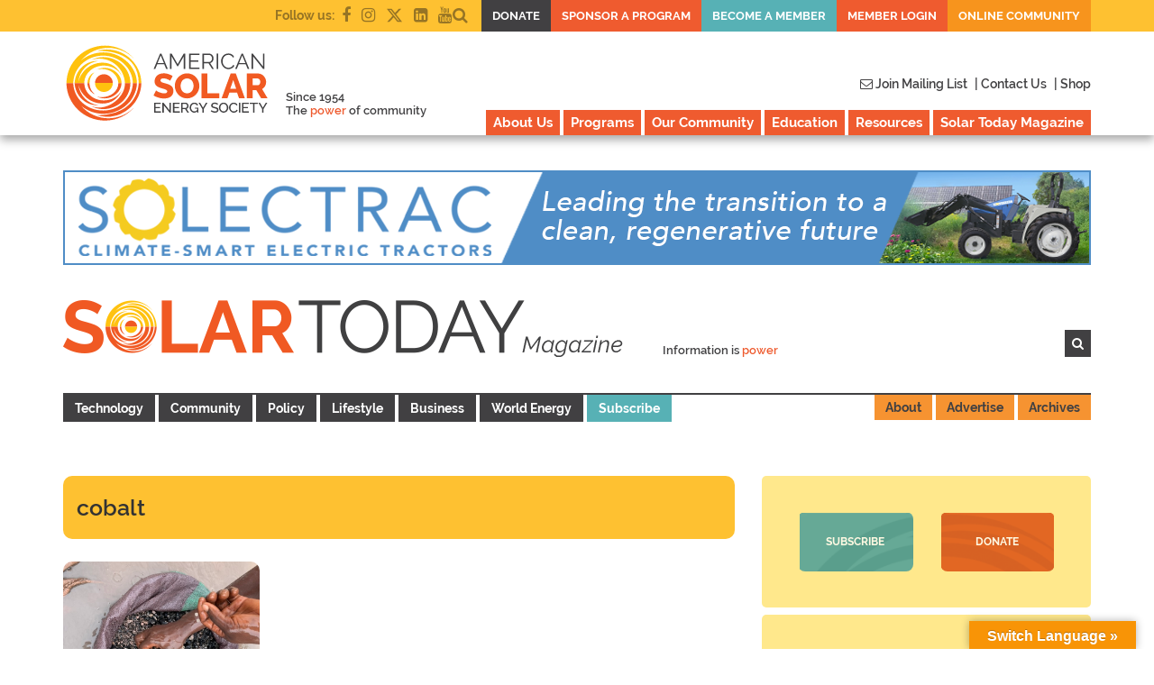

--- FILE ---
content_type: text/html; charset=UTF-8
request_url: https://ases.org/tag/cobalt/
body_size: 21030
content:
<!DOCTYPE html>

<html lang="en" class="no-js no-svg">

	<head>

		<meta charset="UTF-8">

		<meta name="viewport" content="width=device-width, initial-scale=1">

		<title>cobalt |  American Solar Energy Society</title>

		<link rel="profile" href="https://gmpg.org/xfn/11">

		<link rel="pingback" href="https://ases.org/xmlrpc.php">

		<link rel="icon" type="image/png" href="https://ases.org/wp-content/themes/American%20Solar%20Theme/img/favicon.ico">

		<link rel="pingback" href="https://ases.org/xmlrpc.php">

		<link href="https://ases.org/wp-content/themes/American%20Solar%20Theme/assets/css/bootstrap.min.css?v=1603003733" rel="stylesheet" media="screen">

		<link href="https://ases.org/wp-content/themes/American%20Solar%20Theme/assets/css/header.css?v=1733428870" rel="stylesheet" media="screen">

		<link href="https://ases.org/wp-content/themes/American%20Solar%20Theme/assets/css/main.css?v=1713454556" rel="stylesheet" media="screen">

		<link href="https://ases.org/wp-content/themes/American%20Solar%20Theme/assets/css/footer.css?v=1713555900" rel="stylesheet" media="screen">

		<link href="https://ases.org/wp-content/themes/American%20Solar%20Theme/assets/css/desktop.css?v=1603003733" rel="stylesheet" media="screen">

		<link href="https://ases.org/wp-content/themes/American%20Solar%20Theme/assets/css/tablet.css?v=1603003733" rel="stylesheet" media="screen">

		<link href="https://ases.org/wp-content/themes/American%20Solar%20Theme/assets/css/phone.css?v=1763343949" rel="stylesheet" media="screen">

		<link href="https://ases.org/wp-content/themes/American%20Solar%20Theme/assets/css/font-awesome.min.css?v=1603003733" rel="stylesheet" media="screen">

		<link href="https://ases.org/wp-content/themes/American%20Solar%20Theme/assets/fonts/font-face.css?v=1603003733"" media="screen" rel="stylesheet" >

		<link rel="stylesheet" type="text/css" href="https://ases.org/wp-content/themes/American%20Solar%20Theme/assets/css/slick.css?v=1603003733">

  		<link rel="stylesheet" type="text/css" href="https://ases.org/wp-content/themes/American%20Solar%20Theme/assets/css/slick-theme.css?v=1603003733">

		<script>(function(html){html.className = html.className.replace(/\bno-js\b/,'js')})(document.documentElement);</script>
<title>cobalt &#8211; American Solar Energy Society</title>
<meta name='robots' content='max-image-preview:large' />

<!-- Google Tag Manager for WordPress by gtm4wp.com -->
<script data-cfasync="false" data-pagespeed-no-defer>
	var gtm4wp_datalayer_name = "dataLayer";
	var dataLayer = dataLayer || [];
</script>
<!-- End Google Tag Manager for WordPress by gtm4wp.com --><link rel='dns-prefetch' href='//translate.google.com' />
<link rel='dns-prefetch' href='//fonts.googleapis.com' />
<link rel='dns-prefetch' href='//www.googletagmanager.com' />
<link href='https://fonts.gstatic.com' crossorigin rel='preconnect' />
<link rel="alternate" type="application/rss+xml" title="American Solar Energy Society &raquo; Feed" href="https://ases.org/feed/" />
<link rel="alternate" type="application/rss+xml" title="American Solar Energy Society &raquo; Comments Feed" href="https://ases.org/comments/feed/" />
<link rel="alternate" type="application/rss+xml" title="American Solar Energy Society &raquo; cobalt Tag Feed" href="https://ases.org/tag/cobalt/feed/" />
		<!-- This site uses the Google Analytics by MonsterInsights plugin v9.11.1 - Using Analytics tracking - https://www.monsterinsights.com/ -->
							<script src="//www.googletagmanager.com/gtag/js?id=G-3ZXER4MXWY"  data-cfasync="false" data-wpfc-render="false" type="text/javascript" async></script>
			<script data-cfasync="false" data-wpfc-render="false" type="text/javascript">
				var mi_version = '9.11.1';
				var mi_track_user = true;
				var mi_no_track_reason = '';
								var MonsterInsightsDefaultLocations = {"page_location":"https:\/\/ases.org\/tag\/cobalt\/"};
								if ( typeof MonsterInsightsPrivacyGuardFilter === 'function' ) {
					var MonsterInsightsLocations = (typeof MonsterInsightsExcludeQuery === 'object') ? MonsterInsightsPrivacyGuardFilter( MonsterInsightsExcludeQuery ) : MonsterInsightsPrivacyGuardFilter( MonsterInsightsDefaultLocations );
				} else {
					var MonsterInsightsLocations = (typeof MonsterInsightsExcludeQuery === 'object') ? MonsterInsightsExcludeQuery : MonsterInsightsDefaultLocations;
				}

								var disableStrs = [
										'ga-disable-G-3ZXER4MXWY',
									];

				/* Function to detect opted out users */
				function __gtagTrackerIsOptedOut() {
					for (var index = 0; index < disableStrs.length; index++) {
						if (document.cookie.indexOf(disableStrs[index] + '=true') > -1) {
							return true;
						}
					}

					return false;
				}

				/* Disable tracking if the opt-out cookie exists. */
				if (__gtagTrackerIsOptedOut()) {
					for (var index = 0; index < disableStrs.length; index++) {
						window[disableStrs[index]] = true;
					}
				}

				/* Opt-out function */
				function __gtagTrackerOptout() {
					for (var index = 0; index < disableStrs.length; index++) {
						document.cookie = disableStrs[index] + '=true; expires=Thu, 31 Dec 2099 23:59:59 UTC; path=/';
						window[disableStrs[index]] = true;
					}
				}

				if ('undefined' === typeof gaOptout) {
					function gaOptout() {
						__gtagTrackerOptout();
					}
				}
								window.dataLayer = window.dataLayer || [];

				window.MonsterInsightsDualTracker = {
					helpers: {},
					trackers: {},
				};
				if (mi_track_user) {
					function __gtagDataLayer() {
						dataLayer.push(arguments);
					}

					function __gtagTracker(type, name, parameters) {
						if (!parameters) {
							parameters = {};
						}

						if (parameters.send_to) {
							__gtagDataLayer.apply(null, arguments);
							return;
						}

						if (type === 'event') {
														parameters.send_to = monsterinsights_frontend.v4_id;
							var hookName = name;
							if (typeof parameters['event_category'] !== 'undefined') {
								hookName = parameters['event_category'] + ':' + name;
							}

							if (typeof MonsterInsightsDualTracker.trackers[hookName] !== 'undefined') {
								MonsterInsightsDualTracker.trackers[hookName](parameters);
							} else {
								__gtagDataLayer('event', name, parameters);
							}
							
						} else {
							__gtagDataLayer.apply(null, arguments);
						}
					}

					__gtagTracker('js', new Date());
					__gtagTracker('set', {
						'developer_id.dZGIzZG': true,
											});
					if ( MonsterInsightsLocations.page_location ) {
						__gtagTracker('set', MonsterInsightsLocations);
					}
										__gtagTracker('config', 'G-3ZXER4MXWY', {"forceSSL":"true","link_attribution":"true"} );
										window.gtag = __gtagTracker;										(function () {
						/* https://developers.google.com/analytics/devguides/collection/analyticsjs/ */
						/* ga and __gaTracker compatibility shim. */
						var noopfn = function () {
							return null;
						};
						var newtracker = function () {
							return new Tracker();
						};
						var Tracker = function () {
							return null;
						};
						var p = Tracker.prototype;
						p.get = noopfn;
						p.set = noopfn;
						p.send = function () {
							var args = Array.prototype.slice.call(arguments);
							args.unshift('send');
							__gaTracker.apply(null, args);
						};
						var __gaTracker = function () {
							var len = arguments.length;
							if (len === 0) {
								return;
							}
							var f = arguments[len - 1];
							if (typeof f !== 'object' || f === null || typeof f.hitCallback !== 'function') {
								if ('send' === arguments[0]) {
									var hitConverted, hitObject = false, action;
									if ('event' === arguments[1]) {
										if ('undefined' !== typeof arguments[3]) {
											hitObject = {
												'eventAction': arguments[3],
												'eventCategory': arguments[2],
												'eventLabel': arguments[4],
												'value': arguments[5] ? arguments[5] : 1,
											}
										}
									}
									if ('pageview' === arguments[1]) {
										if ('undefined' !== typeof arguments[2]) {
											hitObject = {
												'eventAction': 'page_view',
												'page_path': arguments[2],
											}
										}
									}
									if (typeof arguments[2] === 'object') {
										hitObject = arguments[2];
									}
									if (typeof arguments[5] === 'object') {
										Object.assign(hitObject, arguments[5]);
									}
									if ('undefined' !== typeof arguments[1].hitType) {
										hitObject = arguments[1];
										if ('pageview' === hitObject.hitType) {
											hitObject.eventAction = 'page_view';
										}
									}
									if (hitObject) {
										action = 'timing' === arguments[1].hitType ? 'timing_complete' : hitObject.eventAction;
										hitConverted = mapArgs(hitObject);
										__gtagTracker('event', action, hitConverted);
									}
								}
								return;
							}

							function mapArgs(args) {
								var arg, hit = {};
								var gaMap = {
									'eventCategory': 'event_category',
									'eventAction': 'event_action',
									'eventLabel': 'event_label',
									'eventValue': 'event_value',
									'nonInteraction': 'non_interaction',
									'timingCategory': 'event_category',
									'timingVar': 'name',
									'timingValue': 'value',
									'timingLabel': 'event_label',
									'page': 'page_path',
									'location': 'page_location',
									'title': 'page_title',
									'referrer' : 'page_referrer',
								};
								for (arg in args) {
																		if (!(!args.hasOwnProperty(arg) || !gaMap.hasOwnProperty(arg))) {
										hit[gaMap[arg]] = args[arg];
									} else {
										hit[arg] = args[arg];
									}
								}
								return hit;
							}

							try {
								f.hitCallback();
							} catch (ex) {
							}
						};
						__gaTracker.create = newtracker;
						__gaTracker.getByName = newtracker;
						__gaTracker.getAll = function () {
							return [];
						};
						__gaTracker.remove = noopfn;
						__gaTracker.loaded = true;
						window['__gaTracker'] = __gaTracker;
					})();
									} else {
										console.log("");
					(function () {
						function __gtagTracker() {
							return null;
						}

						window['__gtagTracker'] = __gtagTracker;
						window['gtag'] = __gtagTracker;
					})();
									}
			</script>
							<!-- / Google Analytics by MonsterInsights -->
		<style id='wp-img-auto-sizes-contain-inline-css' type='text/css'>
img:is([sizes=auto i],[sizes^="auto," i]){contain-intrinsic-size:3000px 1500px}
/*# sourceURL=wp-img-auto-sizes-contain-inline-css */
</style>
<link rel='stylesheet' id='smls-frontend-style-css' href='https://ases.org/wp-content/plugins/smart-logo-showcase-lite/css/smls-frontend-style.css?ver=1.1.9' type='text/css' media='all' />
<link rel='stylesheet' id='smls-block-editor-css' href='https://ases.org/wp-content/plugins/smart-logo-showcase-lite/inc/smls-block/smls-block.css?ver=1.1.9' type='text/css' media='all' />
<style id='wp-emoji-styles-inline-css' type='text/css'>

	img.wp-smiley, img.emoji {
		display: inline !important;
		border: none !important;
		box-shadow: none !important;
		height: 1em !important;
		width: 1em !important;
		margin: 0 0.07em !important;
		vertical-align: -0.1em !important;
		background: none !important;
		padding: 0 !important;
	}
/*# sourceURL=wp-emoji-styles-inline-css */
</style>
<style id='wp-block-library-inline-css' type='text/css'>
:root{--wp-block-synced-color:#7a00df;--wp-block-synced-color--rgb:122,0,223;--wp-bound-block-color:var(--wp-block-synced-color);--wp-editor-canvas-background:#ddd;--wp-admin-theme-color:#007cba;--wp-admin-theme-color--rgb:0,124,186;--wp-admin-theme-color-darker-10:#006ba1;--wp-admin-theme-color-darker-10--rgb:0,107,160.5;--wp-admin-theme-color-darker-20:#005a87;--wp-admin-theme-color-darker-20--rgb:0,90,135;--wp-admin-border-width-focus:2px}@media (min-resolution:192dpi){:root{--wp-admin-border-width-focus:1.5px}}.wp-element-button{cursor:pointer}:root .has-very-light-gray-background-color{background-color:#eee}:root .has-very-dark-gray-background-color{background-color:#313131}:root .has-very-light-gray-color{color:#eee}:root .has-very-dark-gray-color{color:#313131}:root .has-vivid-green-cyan-to-vivid-cyan-blue-gradient-background{background:linear-gradient(135deg,#00d084,#0693e3)}:root .has-purple-crush-gradient-background{background:linear-gradient(135deg,#34e2e4,#4721fb 50%,#ab1dfe)}:root .has-hazy-dawn-gradient-background{background:linear-gradient(135deg,#faaca8,#dad0ec)}:root .has-subdued-olive-gradient-background{background:linear-gradient(135deg,#fafae1,#67a671)}:root .has-atomic-cream-gradient-background{background:linear-gradient(135deg,#fdd79a,#004a59)}:root .has-nightshade-gradient-background{background:linear-gradient(135deg,#330968,#31cdcf)}:root .has-midnight-gradient-background{background:linear-gradient(135deg,#020381,#2874fc)}:root{--wp--preset--font-size--normal:16px;--wp--preset--font-size--huge:42px}.has-regular-font-size{font-size:1em}.has-larger-font-size{font-size:2.625em}.has-normal-font-size{font-size:var(--wp--preset--font-size--normal)}.has-huge-font-size{font-size:var(--wp--preset--font-size--huge)}.has-text-align-center{text-align:center}.has-text-align-left{text-align:left}.has-text-align-right{text-align:right}.has-fit-text{white-space:nowrap!important}#end-resizable-editor-section{display:none}.aligncenter{clear:both}.items-justified-left{justify-content:flex-start}.items-justified-center{justify-content:center}.items-justified-right{justify-content:flex-end}.items-justified-space-between{justify-content:space-between}.screen-reader-text{border:0;clip-path:inset(50%);height:1px;margin:-1px;overflow:hidden;padding:0;position:absolute;width:1px;word-wrap:normal!important}.screen-reader-text:focus{background-color:#ddd;clip-path:none;color:#444;display:block;font-size:1em;height:auto;left:5px;line-height:normal;padding:15px 23px 14px;text-decoration:none;top:5px;width:auto;z-index:100000}html :where(.has-border-color){border-style:solid}html :where([style*=border-top-color]){border-top-style:solid}html :where([style*=border-right-color]){border-right-style:solid}html :where([style*=border-bottom-color]){border-bottom-style:solid}html :where([style*=border-left-color]){border-left-style:solid}html :where([style*=border-width]){border-style:solid}html :where([style*=border-top-width]){border-top-style:solid}html :where([style*=border-right-width]){border-right-style:solid}html :where([style*=border-bottom-width]){border-bottom-style:solid}html :where([style*=border-left-width]){border-left-style:solid}html :where(img[class*=wp-image-]){height:auto;max-width:100%}:where(figure){margin:0 0 1em}html :where(.is-position-sticky){--wp-admin--admin-bar--position-offset:var(--wp-admin--admin-bar--height,0px)}@media screen and (max-width:600px){html :where(.is-position-sticky){--wp-admin--admin-bar--position-offset:0px}}

/*# sourceURL=wp-block-library-inline-css */
</style><style id='global-styles-inline-css' type='text/css'>
:root{--wp--preset--aspect-ratio--square: 1;--wp--preset--aspect-ratio--4-3: 4/3;--wp--preset--aspect-ratio--3-4: 3/4;--wp--preset--aspect-ratio--3-2: 3/2;--wp--preset--aspect-ratio--2-3: 2/3;--wp--preset--aspect-ratio--16-9: 16/9;--wp--preset--aspect-ratio--9-16: 9/16;--wp--preset--color--black: #000000;--wp--preset--color--cyan-bluish-gray: #abb8c3;--wp--preset--color--white: #ffffff;--wp--preset--color--pale-pink: #f78da7;--wp--preset--color--vivid-red: #cf2e2e;--wp--preset--color--luminous-vivid-orange: #ff6900;--wp--preset--color--luminous-vivid-amber: #fcb900;--wp--preset--color--light-green-cyan: #7bdcb5;--wp--preset--color--vivid-green-cyan: #00d084;--wp--preset--color--pale-cyan-blue: #8ed1fc;--wp--preset--color--vivid-cyan-blue: #0693e3;--wp--preset--color--vivid-purple: #9b51e0;--wp--preset--gradient--vivid-cyan-blue-to-vivid-purple: linear-gradient(135deg,rgb(6,147,227) 0%,rgb(155,81,224) 100%);--wp--preset--gradient--light-green-cyan-to-vivid-green-cyan: linear-gradient(135deg,rgb(122,220,180) 0%,rgb(0,208,130) 100%);--wp--preset--gradient--luminous-vivid-amber-to-luminous-vivid-orange: linear-gradient(135deg,rgb(252,185,0) 0%,rgb(255,105,0) 100%);--wp--preset--gradient--luminous-vivid-orange-to-vivid-red: linear-gradient(135deg,rgb(255,105,0) 0%,rgb(207,46,46) 100%);--wp--preset--gradient--very-light-gray-to-cyan-bluish-gray: linear-gradient(135deg,rgb(238,238,238) 0%,rgb(169,184,195) 100%);--wp--preset--gradient--cool-to-warm-spectrum: linear-gradient(135deg,rgb(74,234,220) 0%,rgb(151,120,209) 20%,rgb(207,42,186) 40%,rgb(238,44,130) 60%,rgb(251,105,98) 80%,rgb(254,248,76) 100%);--wp--preset--gradient--blush-light-purple: linear-gradient(135deg,rgb(255,206,236) 0%,rgb(152,150,240) 100%);--wp--preset--gradient--blush-bordeaux: linear-gradient(135deg,rgb(254,205,165) 0%,rgb(254,45,45) 50%,rgb(107,0,62) 100%);--wp--preset--gradient--luminous-dusk: linear-gradient(135deg,rgb(255,203,112) 0%,rgb(199,81,192) 50%,rgb(65,88,208) 100%);--wp--preset--gradient--pale-ocean: linear-gradient(135deg,rgb(255,245,203) 0%,rgb(182,227,212) 50%,rgb(51,167,181) 100%);--wp--preset--gradient--electric-grass: linear-gradient(135deg,rgb(202,248,128) 0%,rgb(113,206,126) 100%);--wp--preset--gradient--midnight: linear-gradient(135deg,rgb(2,3,129) 0%,rgb(40,116,252) 100%);--wp--preset--font-size--small: 13px;--wp--preset--font-size--medium: 20px;--wp--preset--font-size--large: 36px;--wp--preset--font-size--x-large: 42px;--wp--preset--spacing--20: 0.44rem;--wp--preset--spacing--30: 0.67rem;--wp--preset--spacing--40: 1rem;--wp--preset--spacing--50: 1.5rem;--wp--preset--spacing--60: 2.25rem;--wp--preset--spacing--70: 3.38rem;--wp--preset--spacing--80: 5.06rem;--wp--preset--shadow--natural: 6px 6px 9px rgba(0, 0, 0, 0.2);--wp--preset--shadow--deep: 12px 12px 50px rgba(0, 0, 0, 0.4);--wp--preset--shadow--sharp: 6px 6px 0px rgba(0, 0, 0, 0.2);--wp--preset--shadow--outlined: 6px 6px 0px -3px rgb(255, 255, 255), 6px 6px rgb(0, 0, 0);--wp--preset--shadow--crisp: 6px 6px 0px rgb(0, 0, 0);}:where(.is-layout-flex){gap: 0.5em;}:where(.is-layout-grid){gap: 0.5em;}body .is-layout-flex{display: flex;}.is-layout-flex{flex-wrap: wrap;align-items: center;}.is-layout-flex > :is(*, div){margin: 0;}body .is-layout-grid{display: grid;}.is-layout-grid > :is(*, div){margin: 0;}:where(.wp-block-columns.is-layout-flex){gap: 2em;}:where(.wp-block-columns.is-layout-grid){gap: 2em;}:where(.wp-block-post-template.is-layout-flex){gap: 1.25em;}:where(.wp-block-post-template.is-layout-grid){gap: 1.25em;}.has-black-color{color: var(--wp--preset--color--black) !important;}.has-cyan-bluish-gray-color{color: var(--wp--preset--color--cyan-bluish-gray) !important;}.has-white-color{color: var(--wp--preset--color--white) !important;}.has-pale-pink-color{color: var(--wp--preset--color--pale-pink) !important;}.has-vivid-red-color{color: var(--wp--preset--color--vivid-red) !important;}.has-luminous-vivid-orange-color{color: var(--wp--preset--color--luminous-vivid-orange) !important;}.has-luminous-vivid-amber-color{color: var(--wp--preset--color--luminous-vivid-amber) !important;}.has-light-green-cyan-color{color: var(--wp--preset--color--light-green-cyan) !important;}.has-vivid-green-cyan-color{color: var(--wp--preset--color--vivid-green-cyan) !important;}.has-pale-cyan-blue-color{color: var(--wp--preset--color--pale-cyan-blue) !important;}.has-vivid-cyan-blue-color{color: var(--wp--preset--color--vivid-cyan-blue) !important;}.has-vivid-purple-color{color: var(--wp--preset--color--vivid-purple) !important;}.has-black-background-color{background-color: var(--wp--preset--color--black) !important;}.has-cyan-bluish-gray-background-color{background-color: var(--wp--preset--color--cyan-bluish-gray) !important;}.has-white-background-color{background-color: var(--wp--preset--color--white) !important;}.has-pale-pink-background-color{background-color: var(--wp--preset--color--pale-pink) !important;}.has-vivid-red-background-color{background-color: var(--wp--preset--color--vivid-red) !important;}.has-luminous-vivid-orange-background-color{background-color: var(--wp--preset--color--luminous-vivid-orange) !important;}.has-luminous-vivid-amber-background-color{background-color: var(--wp--preset--color--luminous-vivid-amber) !important;}.has-light-green-cyan-background-color{background-color: var(--wp--preset--color--light-green-cyan) !important;}.has-vivid-green-cyan-background-color{background-color: var(--wp--preset--color--vivid-green-cyan) !important;}.has-pale-cyan-blue-background-color{background-color: var(--wp--preset--color--pale-cyan-blue) !important;}.has-vivid-cyan-blue-background-color{background-color: var(--wp--preset--color--vivid-cyan-blue) !important;}.has-vivid-purple-background-color{background-color: var(--wp--preset--color--vivid-purple) !important;}.has-black-border-color{border-color: var(--wp--preset--color--black) !important;}.has-cyan-bluish-gray-border-color{border-color: var(--wp--preset--color--cyan-bluish-gray) !important;}.has-white-border-color{border-color: var(--wp--preset--color--white) !important;}.has-pale-pink-border-color{border-color: var(--wp--preset--color--pale-pink) !important;}.has-vivid-red-border-color{border-color: var(--wp--preset--color--vivid-red) !important;}.has-luminous-vivid-orange-border-color{border-color: var(--wp--preset--color--luminous-vivid-orange) !important;}.has-luminous-vivid-amber-border-color{border-color: var(--wp--preset--color--luminous-vivid-amber) !important;}.has-light-green-cyan-border-color{border-color: var(--wp--preset--color--light-green-cyan) !important;}.has-vivid-green-cyan-border-color{border-color: var(--wp--preset--color--vivid-green-cyan) !important;}.has-pale-cyan-blue-border-color{border-color: var(--wp--preset--color--pale-cyan-blue) !important;}.has-vivid-cyan-blue-border-color{border-color: var(--wp--preset--color--vivid-cyan-blue) !important;}.has-vivid-purple-border-color{border-color: var(--wp--preset--color--vivid-purple) !important;}.has-vivid-cyan-blue-to-vivid-purple-gradient-background{background: var(--wp--preset--gradient--vivid-cyan-blue-to-vivid-purple) !important;}.has-light-green-cyan-to-vivid-green-cyan-gradient-background{background: var(--wp--preset--gradient--light-green-cyan-to-vivid-green-cyan) !important;}.has-luminous-vivid-amber-to-luminous-vivid-orange-gradient-background{background: var(--wp--preset--gradient--luminous-vivid-amber-to-luminous-vivid-orange) !important;}.has-luminous-vivid-orange-to-vivid-red-gradient-background{background: var(--wp--preset--gradient--luminous-vivid-orange-to-vivid-red) !important;}.has-very-light-gray-to-cyan-bluish-gray-gradient-background{background: var(--wp--preset--gradient--very-light-gray-to-cyan-bluish-gray) !important;}.has-cool-to-warm-spectrum-gradient-background{background: var(--wp--preset--gradient--cool-to-warm-spectrum) !important;}.has-blush-light-purple-gradient-background{background: var(--wp--preset--gradient--blush-light-purple) !important;}.has-blush-bordeaux-gradient-background{background: var(--wp--preset--gradient--blush-bordeaux) !important;}.has-luminous-dusk-gradient-background{background: var(--wp--preset--gradient--luminous-dusk) !important;}.has-pale-ocean-gradient-background{background: var(--wp--preset--gradient--pale-ocean) !important;}.has-electric-grass-gradient-background{background: var(--wp--preset--gradient--electric-grass) !important;}.has-midnight-gradient-background{background: var(--wp--preset--gradient--midnight) !important;}.has-small-font-size{font-size: var(--wp--preset--font-size--small) !important;}.has-medium-font-size{font-size: var(--wp--preset--font-size--medium) !important;}.has-large-font-size{font-size: var(--wp--preset--font-size--large) !important;}.has-x-large-font-size{font-size: var(--wp--preset--font-size--x-large) !important;}
/*# sourceURL=global-styles-inline-css */
</style>

<style id='classic-theme-styles-inline-css' type='text/css'>
/*! This file is auto-generated */
.wp-block-button__link{color:#fff;background-color:#32373c;border-radius:9999px;box-shadow:none;text-decoration:none;padding:calc(.667em + 2px) calc(1.333em + 2px);font-size:1.125em}.wp-block-file__button{background:#32373c;color:#fff;text-decoration:none}
/*# sourceURL=/wp-includes/css/classic-themes.min.css */
</style>
<link rel='stylesheet' id='ays-pb-font-awesome-css' href='https://ases.org/wp-content/plugins/ays-popup-box-7.8.8/public/css/ays-pb-font-awesome.min.css?ver=7.8.8.1' type='text/css' media='all' />
<link rel='stylesheet' id='ays-pb-animate-css' href='https://ases.org/wp-content/plugins/ays-popup-box-7.8.8/public/css/animate.css?ver=7.8.8.1' type='text/css' media='all' />
<link rel='stylesheet' id='contact-form-7-css' href='https://ases.org/wp-content/plugins/contact-form-7/includes/css/styles.css?ver=6.1.4' type='text/css' media='all' />
<link rel='stylesheet' id='google-language-translator-css' href='https://ases.org/wp-content/plugins/google-language-translator/css/style.css?ver=6.0.20' type='text/css' media='' />
<link rel='stylesheet' id='glt-toolbar-styles-css' href='https://ases.org/wp-content/plugins/google-language-translator/css/toolbar.css?ver=6.0.20' type='text/css' media='' />
<link rel='stylesheet' id='page-list-style-css' href='https://ases.org/wp-content/plugins/page-list/css/page-list.css?ver=5.9' type='text/css' media='all' />
<link rel='stylesheet' id='smls-fontawesome-style-css' href='https://ases.org/wp-content/plugins/smart-logo-showcase-lite/css/font-awesome.min.css?ver=1.1.9' type='text/css' media='all' />
<link rel='stylesheet' id='smls-google-fonts-sans-css' href='https://fonts.googleapis.com/css?family=Open+Sans%3A400%2C300%2C600%2C700%2C800&#038;ver=6.9' type='text/css' media='all' />
<link rel='stylesheet' id='smls-google-fonts-roboto-css' href='https://fonts.googleapis.com/css?family=Roboto%3A400%2C300italic%2C400italic%2C500%2C500italic%2C700%2C700italic%2C900italic%2C900&#038;ver=6.9' type='text/css' media='all' />
<link rel='stylesheet' id='smls-google-fonts-lato-css' href='https://fonts.googleapis.com/css?family=Lato%3A400%2C300italic%2C400italic%2C700%2C700italic%2C900italic%2C900&#038;ver=6.9' type='text/css' media='all' />
<link rel='stylesheet' id='smls-google-fonts-montserrat-css' href='https://fonts.googleapis.com/css?family=Montserrat%3A400%2C700&#038;ver=6.9' type='text/css' media='all' />
<link rel='stylesheet' id='smls-google-fonts-merriweather-css' href='https://fonts.googleapis.com/css?family=Merriweather+Sans%3A300%2C400%2C700%2C800+Sans%3A300%2C400%2C700&#038;ver=6.9' type='text/css' media='all' />
<link rel='stylesheet' id='smls-google-fonts-droid-css' href='https://fonts.googleapis.com/css?family=Droid+Sans%3A400%2C700&#038;ver=6.9' type='text/css' media='all' />
<link rel='stylesheet' id='smls-google-fonts-oxygen-css' href='https://fonts.googleapis.com/css?family=Oxygen%3A300%2C400%2C700&#038;ver=6.9' type='text/css' media='all' />
<link rel='stylesheet' id='smls-google-fonts-raleway-css' href='https://fonts.googleapis.com/css?family=Raleway%3A100%2C200%2C300%2C400%2C500%2C600%2C700%2C800%2C900&#038;ver=6.9' type='text/css' media='all' />
<link rel='stylesheet' id='smls-owl-style-css' href='https://ases.org/wp-content/plugins/smart-logo-showcase-lite/css/owl.carousel.css?ver=1.1.9' type='text/css' media='all' />
<link rel='stylesheet' id='smls-tooltip-style-css' href='https://ases.org/wp-content/plugins/smart-logo-showcase-lite/css/tooltipster.bundle.css?ver=1.1.9' type='text/css' media='all' />
<link rel='stylesheet' id='smls-responsive-style-css' href='https://ases.org/wp-content/plugins/smart-logo-showcase-lite/css/smls-responsive.css?ver=1.1.9' type='text/css' media='all' />
<link rel='stylesheet' id='smls-popup-style-css' href='https://ases.org/wp-content/plugins/smart-logo-showcase-lite/css/popup-contact.css?ver=1.1.9' type='text/css' media='all' />
<link rel='stylesheet' id='wcs-timetable-css' href='https://ases.org/wp-content/plugins/weekly-class/assets/front/css/timetable.css?ver=2.5.2.1' type='text/css' media='all' />
<style id='wcs-timetable-inline-css' type='text/css'>
.wcs-single__action .wcs-btn--action{color:rgba( 255,255,255,1);background-color:#ef5b2f}
/*# sourceURL=wcs-timetable-inline-css */
</style>
<link rel='stylesheet' id='wonderplugin-slider-css-css' href='https://ases.org/wp-content/plugins/wonderplugin-slider-lite/engine/wonderpluginsliderengine.css?ver=14.5' type='text/css' media='all' />
<link rel='stylesheet' id='woocommerce-layout-css' href='https://ases.org/wp-content/plugins/woocommerce/assets/css/woocommerce-layout.css?ver=10.4.3' type='text/css' media='all' />
<link rel='stylesheet' id='woocommerce-smallscreen-css' href='https://ases.org/wp-content/plugins/woocommerce/assets/css/woocommerce-smallscreen.css?ver=10.4.3' type='text/css' media='only screen and (max-width: 768px)' />
<link rel='stylesheet' id='woocommerce-general-css' href='https://ases.org/wp-content/plugins/woocommerce/assets/css/woocommerce.css?ver=10.4.3' type='text/css' media='all' />
<style id='woocommerce-inline-inline-css' type='text/css'>
.woocommerce form .form-row .required { visibility: visible; }
/*# sourceURL=woocommerce-inline-inline-css */
</style>
<link rel='stylesheet' id='twentyseventeen-fonts-css' href='https://fonts.googleapis.com/css?family=Libre+Franklin%3A300%2C300i%2C400%2C400i%2C600%2C600i%2C800%2C800i&#038;subset=latin%2Clatin-ext' type='text/css' media='all' />
<link rel='stylesheet' id='twentyseventeen-style-css' href='https://ases.org/wp-content/themes/American%20Solar%20Theme/style.css?ver=6.9' type='text/css' media='all' />
<link rel='stylesheet' id='main-styles-css' href='https://ases.org/wp-content/themes/American%20Solar%20Theme/assets/css/brands.min.css?ver=1712086368' type='text/css' media='all' />
<link rel='stylesheet' id='tablepress-default-css' href='https://ases.org/wp-content/tablepress-combined.min.css?ver=20' type='text/css' media='all' />
<script type="text/javascript" src="https://ases.org/wp-content/plugins/google-analytics-for-wordpress/assets/js/frontend-gtag.min.js?ver=9.11.1" id="monsterinsights-frontend-script-js" async="async" data-wp-strategy="async"></script>
<script data-cfasync="false" data-wpfc-render="false" type="text/javascript" id='monsterinsights-frontend-script-js-extra'>/* <![CDATA[ */
var monsterinsights_frontend = {"js_events_tracking":"true","download_extensions":"doc,pdf,ppt,zip,xls,docx,pptx,xlsx","inbound_paths":"[{\"path\":\"\\\/go\\\/\",\"label\":\"affiliate\"},{\"path\":\"\\\/recommend\\\/\",\"label\":\"affiliate\"}]","home_url":"https:\/\/ases.org","hash_tracking":"false","v4_id":"G-3ZXER4MXWY"};/* ]]> */
</script>
<script type="text/javascript" src="https://ases.org/wp-includes/js/jquery/jquery.min.js?ver=3.7.1" id="jquery-core-js"></script>
<script type="text/javascript" src="https://ases.org/wp-includes/js/jquery/jquery-migrate.min.js?ver=3.4.1" id="jquery-migrate-js"></script>
<script type="text/javascript" src="https://ases.org/wp-content/plugins/ays-popup-box-7.8.8/public/js/functions.js?ver=7.8.8.1" id="ays-pb-functions-js"></script>
<script type="text/javascript" id="ays-pb-js-extra">
/* <![CDATA[ */
var pb_public = {"ajax":"https://ases.org/wp-admin/admin-ajax.php","ays_pb_confirm":"Are you sure you want to subscribe?"};
//# sourceURL=ays-pb-js-extra
/* ]]> */
</script>
<script type="text/javascript" src="https://ases.org/wp-content/plugins/ays-popup-box-7.8.8/public/js/ays-pb-public.js?ver=7.8.8.1" id="ays-pb-js"></script>
<script type="text/javascript" src="//ases.org/wp-content/plugins/revslider/sr6/assets/js/rbtools.min.js?ver=6.7.40" async id="tp-tools-js"></script>
<script type="text/javascript" src="//ases.org/wp-content/plugins/revslider/sr6/assets/js/rs6.min.js?ver=6.7.40" async id="revmin-js"></script>
<script type="text/javascript" src="https://ases.org/wp-content/plugins/smart-logo-showcase-lite/js/owl.carousel.js?ver=1.1.9" id="smls-owl-script-js"></script>
<script type="text/javascript" src="https://ases.org/wp-content/plugins/smart-logo-showcase-lite/js/tooltipster.bundle.js?ver=1.1.9" id="smls-tooltip-script-js"></script>
<script type="text/javascript" src="https://ases.org/wp-content/plugins/smart-logo-showcase-lite/js/smls-frontend-script.js?ver=1.1.9" id="smls-frontend-script-js"></script>
<script type="text/javascript" src="https://ases.org/wp-content/plugins/wonderplugin-slider-lite/engine/wonderpluginsliderskins.js?ver=14.5" id="wonderplugin-slider-skins-script-js"></script>
<script type="text/javascript" src="https://ases.org/wp-content/plugins/wonderplugin-slider-lite/engine/wonderpluginslider.js?ver=14.5" id="wonderplugin-slider-script-js"></script>
<script type="text/javascript" src="https://ases.org/wp-content/plugins/woocommerce/assets/js/jquery-blockui/jquery.blockUI.min.js?ver=2.7.0-wc.10.4.3" id="wc-jquery-blockui-js" defer="defer" data-wp-strategy="defer"></script>
<script type="text/javascript" id="wc-add-to-cart-js-extra">
/* <![CDATA[ */
var wc_add_to_cart_params = {"ajax_url":"/wp-admin/admin-ajax.php","wc_ajax_url":"/?wc-ajax=%%endpoint%%","i18n_view_cart":"View cart","cart_url":"https://ases.org/cart/","is_cart":"","cart_redirect_after_add":"no"};
//# sourceURL=wc-add-to-cart-js-extra
/* ]]> */
</script>
<script type="text/javascript" src="https://ases.org/wp-content/plugins/woocommerce/assets/js/frontend/add-to-cart.min.js?ver=10.4.3" id="wc-add-to-cart-js" defer="defer" data-wp-strategy="defer"></script>
<script type="text/javascript" src="https://ases.org/wp-content/plugins/woocommerce/assets/js/js-cookie/js.cookie.min.js?ver=2.1.4-wc.10.4.3" id="wc-js-cookie-js" defer="defer" data-wp-strategy="defer"></script>
<script type="text/javascript" id="woocommerce-js-extra">
/* <![CDATA[ */
var woocommerce_params = {"ajax_url":"/wp-admin/admin-ajax.php","wc_ajax_url":"/?wc-ajax=%%endpoint%%","i18n_password_show":"Show password","i18n_password_hide":"Hide password"};
//# sourceURL=woocommerce-js-extra
/* ]]> */
</script>
<script type="text/javascript" src="https://ases.org/wp-content/plugins/woocommerce/assets/js/frontend/woocommerce.min.js?ver=10.4.3" id="woocommerce-js" defer="defer" data-wp-strategy="defer"></script>
<link rel="https://api.w.org/" href="https://ases.org/wp-json/" /><link rel="alternate" title="JSON" type="application/json" href="https://ases.org/wp-json/wp/v2/tags/1485" /><link rel="EditURI" type="application/rsd+xml" title="RSD" href="https://ases.org/xmlrpc.php?rsd" />
<meta name="generator" content="WordPress 6.9" />
<meta name="generator" content="WooCommerce 10.4.3" />
<style>p.hello{font-size:12px;color:darkgray;}#google_language_translator,#flags{text-align:left;}#google_language_translator,#language{clear:both;width:160px;text-align:right;}#language{float:right;}#flags{text-align:right;width:165px;float:right;clear:right;}#flags ul{float:right!important;}p.hello{text-align:right;float:right;clear:both;}.glt-clear{height:0px;clear:both;margin:0px;padding:0px;}#flags{width:165px;}#flags a{display:inline-block;margin-left:2px;}#google_language_translator{width:auto!important;}div.skiptranslate.goog-te-gadget{display:inline!important;}.goog-tooltip{display: none!important;}.goog-tooltip:hover{display: none!important;}.goog-text-highlight{background-color:transparent!important;border:none!important;box-shadow:none!important;}#google_language_translator select.goog-te-combo{color:#32373c;}#google_language_translator{color:transparent;}body{top:0px!important;}#goog-gt-{display:none!important;}font font{background-color:transparent!important;box-shadow:none!important;position:initial!important;}#glt-translate-trigger > span{color:#ffffff;}#glt-translate-trigger{background:#f89406;}.goog-te-gadget .goog-te-combo{width:100%;}</style><meta name="generator" content="Site Kit by Google 1.170.0" /><!-- Google Tag Manager -->
<script>(function(w,d,s,l,i){w[l]=w[l]||[];w[l].push({'gtm.start':
new Date().getTime(),event:'gtm.js'});var f=d.getElementsByTagName(s)[0],
j=d.createElement(s),dl=l!='dataLayer'?'&l='+l:'';j.async=true;j.src=
'https://www.googletagmanager.com/gtm.js?id='+i+dl;f.parentNode.insertBefore(j,f);
})(window,document,'script','dataLayer','GTM-TBS7K4R');</script>
<!-- End Google Tag Manager --><style type="text/css" media="all" id="wcs_styles"></style>
<!-- Google Tag Manager for WordPress by gtm4wp.com -->
<!-- GTM Container placement set to footer -->
<script data-cfasync="false" data-pagespeed-no-defer>
	var dataLayer_content = {"visitorLoginState":"logged-out","pagePostType":"post","pagePostType2":"tag-post","browserName":"","browserVersion":"","browserEngineName":"","browserEngineVersion":"","deviceType":"bot","deviceManufacturer":"","deviceModel":""};
	dataLayer.push( dataLayer_content );
</script>
<script data-cfasync="false" data-pagespeed-no-defer>
(function(w,d,s,l,i){w[l]=w[l]||[];w[l].push({'gtm.start':
new Date().getTime(),event:'gtm.js'});var f=d.getElementsByTagName(s)[0],
j=d.createElement(s),dl=l!='dataLayer'?'&l='+l:'';j.async=true;j.src=
'//www.googletagmanager.com/gtm.js?id='+i+dl;f.parentNode.insertBefore(j,f);
})(window,document,'script','dataLayer','GTM-56654PW');
</script>
<!-- End Google Tag Manager for WordPress by gtm4wp.com -->
		<script>
		(function(h,o,t,j,a,r){
			h.hj=h.hj||function(){(h.hj.q=h.hj.q||[]).push(arguments)};
			h._hjSettings={hjid:3120876,hjsv:5};
			a=o.getElementsByTagName('head')[0];
			r=o.createElement('script');r.async=1;
			r.src=t+h._hjSettings.hjid+j+h._hjSettings.hjsv;
			a.appendChild(r);
		})(window,document,'//static.hotjar.com/c/hotjar-','.js?sv=');
		</script>
			<noscript><style>.woocommerce-product-gallery{ opacity: 1 !important; }</style></noscript>
	<!-- All in one Favicon 4.8 --><link rel="shortcut icon" href="https://ases.org/wp-content/uploads/2017/05/favicon.ico" />
<meta name="generator" content="Powered by Slider Revolution 6.7.40 - responsive, Mobile-Friendly Slider Plugin for WordPress with comfortable drag and drop interface." />
<script>function setREVStartSize(e){
			//window.requestAnimationFrame(function() {
				window.RSIW = window.RSIW===undefined ? window.innerWidth : window.RSIW;
				window.RSIH = window.RSIH===undefined ? window.innerHeight : window.RSIH;
				try {
					var pw = document.getElementById(e.c).parentNode.offsetWidth,
						newh;
					pw = pw===0 || isNaN(pw) || (e.l=="fullwidth" || e.layout=="fullwidth") ? window.RSIW : pw;
					e.tabw = e.tabw===undefined ? 0 : parseInt(e.tabw);
					e.thumbw = e.thumbw===undefined ? 0 : parseInt(e.thumbw);
					e.tabh = e.tabh===undefined ? 0 : parseInt(e.tabh);
					e.thumbh = e.thumbh===undefined ? 0 : parseInt(e.thumbh);
					e.tabhide = e.tabhide===undefined ? 0 : parseInt(e.tabhide);
					e.thumbhide = e.thumbhide===undefined ? 0 : parseInt(e.thumbhide);
					e.mh = e.mh===undefined || e.mh=="" || e.mh==="auto" ? 0 : parseInt(e.mh,0);
					if(e.layout==="fullscreen" || e.l==="fullscreen")
						newh = Math.max(e.mh,window.RSIH);
					else{
						e.gw = Array.isArray(e.gw) ? e.gw : [e.gw];
						for (var i in e.rl) if (e.gw[i]===undefined || e.gw[i]===0) e.gw[i] = e.gw[i-1];
						e.gh = e.el===undefined || e.el==="" || (Array.isArray(e.el) && e.el.length==0)? e.gh : e.el;
						e.gh = Array.isArray(e.gh) ? e.gh : [e.gh];
						for (var i in e.rl) if (e.gh[i]===undefined || e.gh[i]===0) e.gh[i] = e.gh[i-1];
											
						var nl = new Array(e.rl.length),
							ix = 0,
							sl;
						e.tabw = e.tabhide>=pw ? 0 : e.tabw;
						e.thumbw = e.thumbhide>=pw ? 0 : e.thumbw;
						e.tabh = e.tabhide>=pw ? 0 : e.tabh;
						e.thumbh = e.thumbhide>=pw ? 0 : e.thumbh;
						for (var i in e.rl) nl[i] = e.rl[i]<window.RSIW ? 0 : e.rl[i];
						sl = nl[0];
						for (var i in nl) if (sl>nl[i] && nl[i]>0) { sl = nl[i]; ix=i;}
						var m = pw>(e.gw[ix]+e.tabw+e.thumbw) ? 1 : (pw-(e.tabw+e.thumbw)) / (e.gw[ix]);
						newh =  (e.gh[ix] * m) + (e.tabh + e.thumbh);
					}
					var el = document.getElementById(e.c);
					if (el!==null && el) el.style.height = newh+"px";
					el = document.getElementById(e.c+"_wrapper");
					if (el!==null && el) {
						el.style.height = newh+"px";
						el.style.display = "block";
					}
				} catch(e){
					console.log("Failure at Presize of Slider:" + e)
				}
			//});
		  };</script>
		<style type="text/css" id="wp-custom-css">
			a, a:focus, a:hover {
	color: #57b1b5;
}
.wcs-modal h2 {
	color: #ef5b2f;}

.wcs-modal h4 {
	padding-bottom: .2em;}

.wcs-modal__meta li {
	font-size: 110%;}


.wcs-timetable--4 .wcs-timetable--large .wcs-timetable__heading .wcs-table__td {
	 font-size: 1.1em;
   text-transform: uppercase;
   font-weight: 600;
	 color: #fff;
	
}

.wcs-timetable--large .wcs-table__tr.wcs-timetable__heading .wcs-class__locations, .wcs-timetable--large .wcs-table__tr.wcs-timetable__heading .wcs-class__instructors { 
	letter-spacing: 1px;
}

.wcs-addons--blink {
	-webkit-animation: none;}

.wcs-modal__meta a {
	color: #57b1b5 !important;
}
.wpforms-confirmation-container-full, div[submit-success]>.wpforms-confirmation-container-full:not(.wpforms-redirection-message) {
    background: #f7941d;
    border: 1px solid #333333;
}
.woocommerce div.product p.price, .woocommerce div.product span.price {
    color: #ef5b2f;
    font-size: 1.85em;
}
.woocommerce button.button.alt.disabled {background-color: #57b1b5;}
.woocommerce button.button.alt
{background-color: #57b1b5;}
.woocommerce button.button.alt.hover
{background-color: #57b1b5;}
.woocommerce #respond input#submit.alt, .woocommerce a.button.alt, .woocommerce button.button.alt, .woocommerce input.button.alt {
    background-color: #57b1b5;
    color: #fff;
    -webkit-font-smoothing: antialiased;
}
.sponsor-logo-left{
  float:left;
  margin-right:50px;
}
.sponsor-logo-left-small{
  float:left;
  margin-right:50px;
}
.sponsor-logo-right{
  float:left;
  margin-right:0px;
}
		</style>
				
	<!-- Informz Web Tracking -->																		 
<script>
//-------------------------------------------------------
var z_account = "F7B67D0C-10BF-4E51-B28D-0A91D21652EC";
var z_collector = "ASES.informz.net";
var z_cookieDomain = ".ases.org";
//-------------------------------------------------------
(function (e, o, n, r, t, a, s) { e[t] || (e.GlobalSnowplowNamespace = e.GlobalSnowplowNamespace || [], e.GlobalSnowplowNamespace.push(t), e[t] = function () { (e[t].q = e[t].q || []).push(arguments) }, e[t].q = e[t].q || [], a = o.createElement(n), s = o.getElementsByTagName(n)[0], a.async = 1, a.src = r, s.parentNode.insertBefore(a, s)) }(window, document, "script", "https://cdn.informz.net/web_trk/sp.js", "informz_trk")), informz_trk("newTracker", "infz", z_collector + "/web_trk/collector/", { appId: z_account, cookieDomain: z_cookieDomain }), informz_trk("setUserIdFromLocation", "_zs"), informz_trk("enableActivityTracking", 30, 15); informz_trk("trackPageView", null);
</script>

<!-- Google tag (gtag.js) --> <script async src="https://www.googletagmanager.com/gtag/js?id=AW-11002323214"></script> <script> window.dataLayer = window.dataLayer || []; function gtag(){dataLayer.push(arguments);} gtag('js', new Date()); gtag('config', 'AW-11002323214'); </script>

	<link rel='stylesheet' id='wc-stripe-blocks-checkout-style-css' href='https://ases.org/wp-content/plugins/woocommerce-gateway-stripe/build/upe-blocks.css?ver=5149cca93b0373758856' type='text/css' media='all' />
<link rel='stylesheet' id='wc-blocks-style-css' href='https://ases.org/wp-content/plugins/woocommerce/assets/client/blocks/wc-blocks.css?ver=wc-10.4.3' type='text/css' media='all' />
<link rel='stylesheet' id='ays-pb-css' href='https://ases.org/wp-content/plugins/ays-popup-box-7.8.8/public/css/ays-pb-public.css?ver=7.8.8.1' type='text/css' media='all' />
<link rel='stylesheet' id='rs-plugin-settings-css' href='//ases.org/wp-content/plugins/revslider/sr6/assets/css/rs6.css?ver=6.7.40' type='text/css' media='all' />
<style id='rs-plugin-settings-inline-css' type='text/css'>
#rs-demo-id {}
/*# sourceURL=rs-plugin-settings-inline-css */
</style>
</head>



<body data-rsssl=1 class="archive tag tag-cobalt tag-1485 wp-custom-logo wp-theme-AmericanSolarTheme theme-American Solar Theme woocommerce-no-js group-blog hfeed has-header-image page-two-column colors-light">

<header>

	<div class="container-fluid top-header-wrapper text-center px-0 hidden-xs">

		<div class="container px-0 h-100">

			<div class="row mx-0 h-100">

				<div class="col-sm-12 px-0 h-100">

					<ul class="social-list d-inline-block v-middle"><span>Follow us:</span>

						<li>

							<a href="https://www.facebook.com/americansolarenergysociety/" target="_blank">

								<i class="fa fa-facebook" aria-hidden="true"></i>

							</a>

						</li>
<li>

							<a href="https://www.instagram.com/ases_solar" target="_blank">

								<i class="fa fa-instagram" aria-hidden="true"></i>

							</a>

						</li>

						<li>

							<a href="https://twitter.com/ASES_Solar" target="_blank">
								<svg class="svg-icon" xmlns="http://www.w3.org/2000/svg" viewBox="0 0 512 512"><!--!Font Awesome Free 6.5.2 by @fontawesome - https://fontawesome.com License - https://fontawesome.com/license/free Copyright 2024 Fonticons, Inc.--><path fill="currentColor" d="M389.2 48h70.6L305.6 224.2 487 464H345L233.7 318.6 106.5 464H35.8L200.7 275.5 26.8 48H172.4L272.9 180.9 389.2 48zM364.4 421.8h39.1L151.1 88h-42L364.4 421.8z"/></svg>


							</a>

						</li>

						<li>

							<a href="https://www.linkedin.com/company/524902/" target="_blank">

								<i class="fa fa-linkedin" aria-hidden="true"></i>

							</a>

						</li>
																			
						<li>

							<a href="https://www.youtube.com/channel/UCF9nNtHuTDY4NrA4ObpxVkA" target="_blank">

								<i class="fa fa-youtube" aria-hidden="true"></i>

							</a>

						</li>

					</ul>

					<ul class="top-header-btns v-middle h-100">

						<div class="toggle-click pull-left h-100">

							<a class="d-inline-block toggle-btn search-toggle">

								<i class="fa fa-search" aria-hidden="true"></i>

							</a>

							<div class="toggle-child">

								<form role="search" method="get" class="search-form" action="https://ases.org/">

									<input type="search" 

											id=""

											value="" 

											name="s" 

											class="input-default form-control h-100 d-inline-block" 

											placeholder="search"

											><button type="submit" class="search-submit btn btn-teal d-inline-block hidden">

										<i class="fa fa-search" aria-hidden="true"></i>

									</button>

								</form>

							</div>

						</div>

						<div class="menu-header-top-buttons-container"><ul id="menu-header-top-buttons" class="header_menu"><li id="menu-item-677" class="h-100 btn-donate-wrap menu-item menu-item-type-custom menu-item-object-custom menu-item-677"><a target="_blank" href="https://ases.site-ym.com/donations/">Donate</a></li>
<li id="menu-item-22353" class="h-100 btn-login-wrap menu-item menu-item-type-custom menu-item-object-custom menu-item-22353"><a href="https://ases.org/mediaresources/">Sponsor a Program</a></li>
<li id="menu-item-678" class="h-100 btn-member-wrap menu-item menu-item-type-custom menu-item-object-custom menu-item-678"><a target="_blank" href="https://ases.site-ym.com//general/register_start.asp">Become a member</a></li>
<li id="menu-item-679" class="h-100 btn-login-wrap menu-item menu-item-type-custom menu-item-object-custom menu-item-679"><a target="_blank" href="https://ases.site-ym.com/login.aspx">Member Login</a></li>
<li id="menu-item-12687" class="h-100 btn-onlinecommunity-wrap menu-item menu-item-type-custom menu-item-object-custom menu-item-12687"><a target="_blank" href="https://community.ases.org/home">Online Community</a></li>
</ul></div>


					</ul>

				</div>

			</div>

		</div>

	</div>

	<div class="container-fluid header-wrapper shadow-bottom">

		<div class="container">

			<div class="row mx-0">

				<div class="col-sm-12 py-1 px-0 phone-pb-0 tablet-pb-0 text-center-xs">

					<div class="col-sm-5 px-0 f-none d-inline-block v-middle">

						<a href="https://ases.org" class="d-inline-block v-bottom">

							<img style="width: 228px;" src="https://ases.org/wp-content/uploads/2019/02/ASES_logo.svg" alt="American Solar Energy Society" class="img-responsive">

						</a>

						<p class="d-inline-block v-bottom logo-tagline">
                            Since 1954<br>
							The <span class="font-color-orange">power</span> of community

						</p>

					</div

					><div class="col-sm-7 w-100-phone px-0 f-none d-inline-block v-middle relative">

						<ul class="pull-right header-top-list">

							<li>

								<a href="https://ASES.informz.net/ASES/pages/SignUpForm" target="_blank">

									<i class="fa fa-envelope-o" aria-hidden="true"></i>

									Join Mailing List
								</a>

							</li>

							<li>

								<a href="https://ases.org/about/contact-us/">| Contact Us</a>

							</li>
																						  <li>

								<a href="https://ases.org/shop/">| Shop</a>

							</li>

						</ul>

					</div>

					<div class="header-menu-wrapper absolute hidden-xs">

						<div class="menu-header-menu-container"><ul id="menu-header-menu" class="header_menu"><li id="menu-item-37" class="about-parent menu-item menu-item-type-custom menu-item-object-custom menu-item-has-children menu-item-37"><a>About Us</a>
<ul class="sub-menu">
	<li id="menu-item-23" class="about-parent menu-item menu-item-type-post_type menu-item-object-page menu-item-23"><a href="https://ases.org/about/about-us/">About ASES</a></li>
	<li id="menu-item-43" class="about-parent menu-item menu-item-type-post_type menu-item-object-page menu-item-43"><a href="https://ases.org/about/our-history/">Our History</a></li>
	<li id="menu-item-42" class="about-parent menu-item menu-item-type-post_type menu-item-object-page menu-item-42"><a href="https://ases.org/about/boardofdirectors/">Board of Directors</a></li>
	<li id="menu-item-41" class="menu-item menu-item-type-post_type menu-item-object-page menu-item-41"><a href="https://ases.org/about/ourteam/">Our Team</a></li>
	<li id="menu-item-347" class="menu-item menu-item-type-post_type menu-item-object-page menu-item-347"><a href="https://ases.org/about/about-us/divisions/">ASES Technical Divisions</a></li>
	<li id="menu-item-40" class="menu-item menu-item-type-post_type menu-item-object-page menu-item-40"><a href="https://ases.org/about/jobsvolunteer/">Volunteer/Intern</a></li>
	<li id="menu-item-39" class="menu-item menu-item-type-post_type menu-item-object-page menu-item-39"><a href="https://ases.org/about/awards-fellows/">AWARDS AND FELLOWS</a></li>
	<li id="menu-item-11862" class="menu-item menu-item-type-post_type menu-item-object-page menu-item-11862"><a href="https://ases.org/jedi/">JEDI</a></li>
	<li id="menu-item-9536" class="menu-item menu-item-type-post_type menu-item-object-page menu-item-9536"><a href="https://ases.org/asesevents/">ASES Events</a></li>
	<li id="menu-item-4761" class="menu-item menu-item-type-post_type menu-item-object-page menu-item-4761"><a href="https://ases.org/asesnews/">ASES in the News</a></li>
	<li id="menu-item-9998" class="menu-item menu-item-type-post_type menu-item-object-page menu-item-9998"><a href="https://ases.org/bylaws/">Bylaws</a></li>
	<li id="menu-item-15955" class="menu-item menu-item-type-post_type menu-item-object-page menu-item-15955"><a href="https://ases.org/ases-transformational-five-year-strategic-plan/">Strategic Plan</a></li>
	<li id="menu-item-10748" class="menu-item menu-item-type-post_type menu-item-object-page menu-item-10748"><a href="https://ases.org/governance/">Governance</a></li>
	<li id="menu-item-38" class="menu-item menu-item-type-post_type menu-item-object-page menu-item-38"><a href="https://ases.org/about/contact-us/">Contact Us</a></li>
	<li id="menu-item-14992" class="menu-item menu-item-type-post_type menu-item-object-page menu-item-14992"><a href="https://ases.org/shop/">Shop</a></li>
</ul>
</li>
<li id="menu-item-885" class="programs-parent menu-item menu-item-type-custom menu-item-object-custom menu-item-has-children menu-item-885"><a>Programs</a>
<ul class="sub-menu">
	<li id="menu-item-7536" class="programs-parent menu-item menu-item-type-custom menu-item-object-custom menu-item-7536"><a target="_blank" href="https://www.nationalsolartour.org/">National Solar Tour</a></li>
	<li id="menu-item-5126" class="programs-parent menu-item menu-item-type-post_type menu-item-object-page menu-item-has-children menu-item-5126"><a href="https://ases.org/conference/">SOLAR 2026 Conference</a>
	<ul class="sub-menu">
		<li id="menu-item-9494" class="programs-parent menu-item menu-item-type-post_type menu-item-object-page menu-item-9494"><a href="https://ases.org/conferencearchive/">Conference Archives</a></li>
		<li id="menu-item-9495" class="programs-parent menu-item menu-item-type-post_type menu-item-object-page menu-item-9495"><a href="https://ases.org/proceedingsarchive/">Proceedings Archive</a></li>
	</ul>
</li>
	<li id="menu-item-737" class="programs-parent menu-item menu-item-type-post_type menu-item-object-page menu-item-737"><a href="https://ases.org/tinywatts/">Tiny Watts</a></li>
	<li id="menu-item-10341" class="programs-parent menu-item menu-item-type-post_type menu-item-object-page menu-item-10341"><a href="https://ases.org/zen/">Zero Emissions Network</a></li>
</ul>
</li>
<li id="menu-item-886" class="oc-parent menu-item menu-item-type-custom menu-item-object-custom menu-item-has-children menu-item-886"><a href="#">Our Community</a>
<ul class="sub-menu">
	<li id="menu-item-12886" class="oc-parent menu-item menu-item-type-custom menu-item-object-custom menu-item-12886"><a target="_blank" href="https://community.ases.org/home">Online Community</a></li>
	<li id="menu-item-11417" class="oc-parent menu-item menu-item-type-post_type menu-item-object-page menu-item-11417"><a href="https://ases.org/our-community/businessmembers/">Business Members</a></li>
	<li id="menu-item-22320" class="menu-item menu-item-type-post_type menu-item-object-page menu-item-22320"><a href="https://ases.org/about/circle-of-the-sun/">Circle of the Sun</a></li>
	<li id="menu-item-22874" class="menu-item menu-item-type-post_type menu-item-object-page menu-item-22874"><a href="https://ases.org/legacyfund/">ASES Legacy Fund</a></li>
	<li id="menu-item-824" class="oc-parent menu-item menu-item-type-post_type menu-item-object-page menu-item-824"><a href="https://ases.org/our-community/chapters/">Chapters</a></li>
	<li id="menu-item-17836" class="oc-parent menu-item menu-item-type-post_type menu-item-object-page menu-item-17836"><a href="https://ases.org/our-community/student-chapters/">ASES Student Chapters</a></li>
	<li id="menu-item-7714" class="oc-parent menu-item menu-item-type-post_type menu-item-object-page menu-item-7714"><a href="https://ases.org/our-community/membership/">Bulk Buy Memberships</a></li>
	<li id="menu-item-11636" class="oc-parent menu-item menu-item-type-post_type menu-item-object-page menu-item-11636"><a href="https://ases.org/giftmembership/">Gift Membership</a></li>
	<li id="menu-item-11275" class="oc-parent menu-item menu-item-type-post_type menu-item-object-page menu-item-11275"><a href="https://ases.org/mediapartners/">Media Partners</a></li>
</ul>
</li>
<li id="menu-item-17470" class="ed-parent menu-item menu-item-type-custom menu-item-object-custom menu-item-has-children menu-item-17470"><a>Education</a>
<ul class="sub-menu">
	<li id="menu-item-20188" class="ed-parent menu-item menu-item-type-post_type menu-item-object-page menu-item-20188"><a href="https://ases.org/solar-curricula/">Solar Energy Resources for Schools</a></li>
	<li id="menu-item-7697" class="ed-parent menu-item menu-item-type-post_type menu-item-object-page menu-item-7697"><a href="https://ases.org/webinars/">ASES Webinar Series</a></li>
	<li id="menu-item-18094" class="ed-parent menu-item menu-item-type-post_type menu-item-object-post menu-item-18094"><a href="https://ases.org/ira/">Inflation Reduction Act – Clean Energy Overview &#038; Highlights</a></li>
	<li id="menu-item-9717" class="ed-parent menu-item menu-item-type-post_type menu-item-object-page menu-item-9717"><a href="https://ases.org/solarenergyworkbook/">Solar Energy Workbook</a></li>
	<li id="menu-item-394" class="ed-parent menu-item menu-item-type-post_type menu-item-object-page menu-item-394"><a href="https://ases.org/resources/solar-trainings/">Solar Trainings</a></li>
	<li id="menu-item-9058" class="ed-parent menu-item menu-item-type-post_type menu-item-object-page menu-item-9058"><a href="https://ases.org/resources/renewable-energy-home-basics/">Renewable Energy Home Basics</a></li>
	<li id="menu-item-17509" class="ed-parent menu-item menu-item-type-post_type menu-item-object-page menu-item-17509"><a href="https://ases.org/real-estate-education/">High Performance Valuation for Professionals Who Buy, Sell, and Value Real Estate</a></li>
	<li id="menu-item-740" class="ed-parent menu-item menu-item-type-custom menu-item-object-custom menu-item-740"><a href="/programs/tiny-watts/">Tiny Watts</a></li>
	<li id="menu-item-17745" class="ed-parent menu-item menu-item-type-post_type menu-item-object-page menu-item-17745"><a target="_blank" href="https://www1.eere.energy.gov/solar/pdfs/solar_timeline.pdf?utm_id=64753&#038;sfmc_id=4732353#new_tab">History of Solar</a></li>
	<li id="menu-item-17784" class="ed-parent menu-item menu-item-type-post_type menu-item-object-page menu-item-17784"><a href="https://ases.org/scholarships/">Scholarships</a></li>
</ul>
</li>
<li id="menu-item-887" class="res-parent menu-item menu-item-type-custom menu-item-object-custom menu-item-has-children menu-item-887"><a href="#">Resources</a>
<ul class="sub-menu">
	<li id="menu-item-392" class="res-parent menu-item menu-item-type-post_type menu-item-object-page menu-item-392"><a href="https://ases.org/resources/newsandstories/">News and Stories</a></li>
	<li id="menu-item-18852" class="res-parent menu-item menu-item-type-post_type menu-item-object-post menu-item-18852"><a href="https://ases.org/firm-power-generation/">Feasibility and Requirements of a 100% Transition to Renewable Energy</a></li>
	<li id="menu-item-20171" class="res-parent menu-item menu-item-type-post_type menu-item-object-post menu-item-20171"><a href="https://ases.org/invest-in-a-clean-power-future-without-up-front-costs/">Invest in a Clean Power Future Without Upfront Costs</a></li>
	<li id="menu-item-18740" class="res-parent menu-item menu-item-type-custom menu-item-object-custom menu-item-18740"><a target="_blank" href="https://ases.org/wp-content/uploads/2021/12/Original-size-30-ITC-Infographic-July-2023.pdf">Claim Your Solar Tax Credit</a></li>
	<li id="menu-item-8914" class="res-parent menu-item menu-item-type-post_type menu-item-object-page menu-item-8914"><a href="https://ases.org/40-questions-to-ask-an-installer/">Questions to Ask an Installer</a></li>
	<li id="menu-item-393" class="res-parent menu-item menu-item-type-post_type menu-item-object-page menu-item-393"><a href="https://ases.org/resources/newsletterarchives/">Solar@Work Newsletter Archives</a></li>
	<li id="menu-item-9382" class="res-parent menu-item menu-item-type-post_type menu-item-object-page menu-item-9382"><a href="https://ases.org/mediaresources/">Media Room</a></li>
	<li id="menu-item-8260" class="res-parent menu-item menu-item-type-post_type menu-item-object-page menu-item-8260"><a href="https://ases.org/resources/renewable-energy-home-basics/solar-performance-buying-reliability-and-maintenance-in-photovoltaics/">Solar Performance</a></li>
	<li id="menu-item-7216" class="res-parent menu-item menu-item-type-post_type menu-item-object-page menu-item-7216"><a href="https://ases.org/resources/ases-historical-reports/">Historical Reports</a></li>
	<li id="menu-item-10677" class="res-parent menu-item menu-item-type-post_type menu-item-object-page menu-item-10677"><a href="https://ases.org/ases-archives/">ASES Archives</a></li>
	<li id="menu-item-1918" class="res-parent menu-item menu-item-type-post_type menu-item-object-page menu-item-1918"><a target="_blank" href="http://careers.ases.org#new_tab">Jobs Board</a></li>
</ul>
</li>
<li id="menu-item-19" class="menu-item menu-item-type-post_type menu-item-object-page menu-item-19"><a href="https://ases.org/solartoday/">Solar Today Magazine</a></li>
</ul></div>
					</div>

				</div>

			</div>

		</div>

	</div>

	<div class="container-fluid px-0 header-wrapper-phone shadow-bottom visible-xs">

		<div class="container">

			<div class="row mx-0">

				<div class="col-sm-12 px-0">

					<div class="toggle-click">

						<button class="d-inline-block toggle-btn menu-toggle" aria-label="Toggle navigation menu" aria-expanded="false">

							<i class="fa fa-bars" aria-hidden="true"></i> MENU

						</button>

						<nav class="toggle-child menu-panel text-left" role="navigation" aria-label="Main navigation">

							<!-- Mobile Header Top Buttons -->
							<div class="mobile-top-buttons top-buttons-section">
								<h2 class="menu-section-title">Quick Actions</h2>
								<div class="menu-header-top-buttons-container"><ul id="menu-header-top-buttons-1" class="header_menu mobile-top-menu"><li class="h-100 btn-donate-wrap menu-item menu-item-type-custom menu-item-object-custom menu-item-677"><a target="_blank" href="https://ases.site-ym.com/donations/">Donate</a></li>
<li class="h-100 btn-login-wrap menu-item menu-item-type-custom menu-item-object-custom menu-item-22353"><a href="https://ases.org/mediaresources/">Sponsor a Program</a></li>
<li class="h-100 btn-member-wrap menu-item menu-item-type-custom menu-item-object-custom menu-item-678"><a target="_blank" href="https://ases.site-ym.com//general/register_start.asp">Become a member</a></li>
<li class="h-100 btn-login-wrap menu-item menu-item-type-custom menu-item-object-custom menu-item-679"><a target="_blank" href="https://ases.site-ym.com/login.aspx">Member Login</a></li>
<li class="h-100 btn-onlinecommunity-wrap menu-item menu-item-type-custom menu-item-object-custom menu-item-12687"><a target="_blank" href="https://community.ases.org/home">Online Community</a></li>
</ul></div>							</div>

							<!-- Menu Separator -->
							<div class="mobile-menu-separator menu-separator" role="separator"></div>

							<!-- Mobile Header Menu -->
							<div class="mobile-main-menu main-nav-section">
								<div class="menu-header-menu-container"><ul id="menu-header-menu-1" class="header_menu mobile-main-nav"><li class="about-parent menu-item menu-item-type-custom menu-item-object-custom menu-item-has-children menu-item-37"><a>About Us</a>
<ul class="sub-menu">
	<li class="about-parent menu-item menu-item-type-post_type menu-item-object-page menu-item-23"><a href="https://ases.org/about/about-us/">About ASES</a></li>
	<li class="about-parent menu-item menu-item-type-post_type menu-item-object-page menu-item-43"><a href="https://ases.org/about/our-history/">Our History</a></li>
	<li class="about-parent menu-item menu-item-type-post_type menu-item-object-page menu-item-42"><a href="https://ases.org/about/boardofdirectors/">Board of Directors</a></li>
	<li class="menu-item menu-item-type-post_type menu-item-object-page menu-item-41"><a href="https://ases.org/about/ourteam/">Our Team</a></li>
	<li class="menu-item menu-item-type-post_type menu-item-object-page menu-item-347"><a href="https://ases.org/about/about-us/divisions/">ASES Technical Divisions</a></li>
	<li class="menu-item menu-item-type-post_type menu-item-object-page menu-item-40"><a href="https://ases.org/about/jobsvolunteer/">Volunteer/Intern</a></li>
	<li class="menu-item menu-item-type-post_type menu-item-object-page menu-item-39"><a href="https://ases.org/about/awards-fellows/">AWARDS AND FELLOWS</a></li>
	<li class="menu-item menu-item-type-post_type menu-item-object-page menu-item-11862"><a href="https://ases.org/jedi/">JEDI</a></li>
	<li class="menu-item menu-item-type-post_type menu-item-object-page menu-item-9536"><a href="https://ases.org/asesevents/">ASES Events</a></li>
	<li class="menu-item menu-item-type-post_type menu-item-object-page menu-item-4761"><a href="https://ases.org/asesnews/">ASES in the News</a></li>
	<li class="menu-item menu-item-type-post_type menu-item-object-page menu-item-9998"><a href="https://ases.org/bylaws/">Bylaws</a></li>
	<li class="menu-item menu-item-type-post_type menu-item-object-page menu-item-15955"><a href="https://ases.org/ases-transformational-five-year-strategic-plan/">Strategic Plan</a></li>
	<li class="menu-item menu-item-type-post_type menu-item-object-page menu-item-10748"><a href="https://ases.org/governance/">Governance</a></li>
	<li class="menu-item menu-item-type-post_type menu-item-object-page menu-item-38"><a href="https://ases.org/about/contact-us/">Contact Us</a></li>
	<li class="menu-item menu-item-type-post_type menu-item-object-page menu-item-14992"><a href="https://ases.org/shop/">Shop</a></li>
</ul>
</li>
<li class="programs-parent menu-item menu-item-type-custom menu-item-object-custom menu-item-has-children menu-item-885"><a>Programs</a>
<ul class="sub-menu">
	<li class="programs-parent menu-item menu-item-type-custom menu-item-object-custom menu-item-7536"><a target="_blank" href="https://www.nationalsolartour.org/">National Solar Tour</a></li>
	<li class="programs-parent menu-item menu-item-type-post_type menu-item-object-page menu-item-has-children menu-item-5126"><a href="https://ases.org/conference/">SOLAR 2026 Conference</a>
	<ul class="sub-menu">
		<li class="programs-parent menu-item menu-item-type-post_type menu-item-object-page menu-item-9494"><a href="https://ases.org/conferencearchive/">Conference Archives</a></li>
		<li class="programs-parent menu-item menu-item-type-post_type menu-item-object-page menu-item-9495"><a href="https://ases.org/proceedingsarchive/">Proceedings Archive</a></li>
	</ul>
</li>
	<li class="programs-parent menu-item menu-item-type-post_type menu-item-object-page menu-item-737"><a href="https://ases.org/tinywatts/">Tiny Watts</a></li>
	<li class="programs-parent menu-item menu-item-type-post_type menu-item-object-page menu-item-10341"><a href="https://ases.org/zen/">Zero Emissions Network</a></li>
</ul>
</li>
<li class="oc-parent menu-item menu-item-type-custom menu-item-object-custom menu-item-has-children menu-item-886"><a href="#">Our Community</a>
<ul class="sub-menu">
	<li class="oc-parent menu-item menu-item-type-custom menu-item-object-custom menu-item-12886"><a target="_blank" href="https://community.ases.org/home">Online Community</a></li>
	<li class="oc-parent menu-item menu-item-type-post_type menu-item-object-page menu-item-11417"><a href="https://ases.org/our-community/businessmembers/">Business Members</a></li>
	<li class="menu-item menu-item-type-post_type menu-item-object-page menu-item-22320"><a href="https://ases.org/about/circle-of-the-sun/">Circle of the Sun</a></li>
	<li class="menu-item menu-item-type-post_type menu-item-object-page menu-item-22874"><a href="https://ases.org/legacyfund/">ASES Legacy Fund</a></li>
	<li class="oc-parent menu-item menu-item-type-post_type menu-item-object-page menu-item-824"><a href="https://ases.org/our-community/chapters/">Chapters</a></li>
	<li class="oc-parent menu-item menu-item-type-post_type menu-item-object-page menu-item-17836"><a href="https://ases.org/our-community/student-chapters/">ASES Student Chapters</a></li>
	<li class="oc-parent menu-item menu-item-type-post_type menu-item-object-page menu-item-7714"><a href="https://ases.org/our-community/membership/">Bulk Buy Memberships</a></li>
	<li class="oc-parent menu-item menu-item-type-post_type menu-item-object-page menu-item-11636"><a href="https://ases.org/giftmembership/">Gift Membership</a></li>
	<li class="oc-parent menu-item menu-item-type-post_type menu-item-object-page menu-item-11275"><a href="https://ases.org/mediapartners/">Media Partners</a></li>
</ul>
</li>
<li class="ed-parent menu-item menu-item-type-custom menu-item-object-custom menu-item-has-children menu-item-17470"><a>Education</a>
<ul class="sub-menu">
	<li class="ed-parent menu-item menu-item-type-post_type menu-item-object-page menu-item-20188"><a href="https://ases.org/solar-curricula/">Solar Energy Resources for Schools</a></li>
	<li class="ed-parent menu-item menu-item-type-post_type menu-item-object-page menu-item-7697"><a href="https://ases.org/webinars/">ASES Webinar Series</a></li>
	<li class="ed-parent menu-item menu-item-type-post_type menu-item-object-post menu-item-18094"><a href="https://ases.org/ira/">Inflation Reduction Act – Clean Energy Overview &#038; Highlights</a></li>
	<li class="ed-parent menu-item menu-item-type-post_type menu-item-object-page menu-item-9717"><a href="https://ases.org/solarenergyworkbook/">Solar Energy Workbook</a></li>
	<li class="ed-parent menu-item menu-item-type-post_type menu-item-object-page menu-item-394"><a href="https://ases.org/resources/solar-trainings/">Solar Trainings</a></li>
	<li class="ed-parent menu-item menu-item-type-post_type menu-item-object-page menu-item-9058"><a href="https://ases.org/resources/renewable-energy-home-basics/">Renewable Energy Home Basics</a></li>
	<li class="ed-parent menu-item menu-item-type-post_type menu-item-object-page menu-item-17509"><a href="https://ases.org/real-estate-education/">High Performance Valuation for Professionals Who Buy, Sell, and Value Real Estate</a></li>
	<li class="ed-parent menu-item menu-item-type-custom menu-item-object-custom menu-item-740"><a href="/programs/tiny-watts/">Tiny Watts</a></li>
	<li class="ed-parent menu-item menu-item-type-post_type menu-item-object-page menu-item-17745"><a target="_blank" href="https://www1.eere.energy.gov/solar/pdfs/solar_timeline.pdf?utm_id=64753&#038;sfmc_id=4732353#new_tab">History of Solar</a></li>
	<li class="ed-parent menu-item menu-item-type-post_type menu-item-object-page menu-item-17784"><a href="https://ases.org/scholarships/">Scholarships</a></li>
</ul>
</li>
<li class="res-parent menu-item menu-item-type-custom menu-item-object-custom menu-item-has-children menu-item-887"><a href="#">Resources</a>
<ul class="sub-menu">
	<li class="res-parent menu-item menu-item-type-post_type menu-item-object-page menu-item-392"><a href="https://ases.org/resources/newsandstories/">News and Stories</a></li>
	<li class="res-parent menu-item menu-item-type-post_type menu-item-object-post menu-item-18852"><a href="https://ases.org/firm-power-generation/">Feasibility and Requirements of a 100% Transition to Renewable Energy</a></li>
	<li class="res-parent menu-item menu-item-type-post_type menu-item-object-post menu-item-20171"><a href="https://ases.org/invest-in-a-clean-power-future-without-up-front-costs/">Invest in a Clean Power Future Without Upfront Costs</a></li>
	<li class="res-parent menu-item menu-item-type-custom menu-item-object-custom menu-item-18740"><a target="_blank" href="https://ases.org/wp-content/uploads/2021/12/Original-size-30-ITC-Infographic-July-2023.pdf">Claim Your Solar Tax Credit</a></li>
	<li class="res-parent menu-item menu-item-type-post_type menu-item-object-page menu-item-8914"><a href="https://ases.org/40-questions-to-ask-an-installer/">Questions to Ask an Installer</a></li>
	<li class="res-parent menu-item menu-item-type-post_type menu-item-object-page menu-item-393"><a href="https://ases.org/resources/newsletterarchives/">Solar@Work Newsletter Archives</a></li>
	<li class="res-parent menu-item menu-item-type-post_type menu-item-object-page menu-item-9382"><a href="https://ases.org/mediaresources/">Media Room</a></li>
	<li class="res-parent menu-item menu-item-type-post_type menu-item-object-page menu-item-8260"><a href="https://ases.org/resources/renewable-energy-home-basics/solar-performance-buying-reliability-and-maintenance-in-photovoltaics/">Solar Performance</a></li>
	<li class="res-parent menu-item menu-item-type-post_type menu-item-object-page menu-item-7216"><a href="https://ases.org/resources/ases-historical-reports/">Historical Reports</a></li>
	<li class="res-parent menu-item menu-item-type-post_type menu-item-object-page menu-item-10677"><a href="https://ases.org/ases-archives/">ASES Archives</a></li>
	<li class="res-parent menu-item menu-item-type-post_type menu-item-object-page menu-item-1918"><a target="_blank" href="http://careers.ases.org#new_tab">Jobs Board</a></li>
</ul>
</li>
<li class="menu-item menu-item-type-post_type menu-item-object-page menu-item-19"><a href="https://ases.org/solartoday/">Solar Today Magazine</a></li>
</ul></div>							</div>

						</nav>

					</div>

				</div>

			</div>

		</div>

	</div>

</header>	<!-- CAROUSEL ADS -->
	<div class="container-fluid px-0">
		<div class="container">
			<div class="row mx-0">
				<div class="col-sm-12 px-0 fold-carousel-top fold-carousel-top-stm">
					<div id="carousel-stm-ads" class="carousel carousel-fade h-100" data-ride="carousel" interval="3000">
						<div class="carousel-inner h-100" role="listbox">
																											<div class="item active h-100">
										  	<a href="http://solectrac.com" target="blank">
												<img src="https://ases.org/wp-content/uploads/2020/11/ASES-Web-Ad-Solectrac-1140x105-1.png" alt="" class="img-responsive mx-auto">
											</a>
										</div>
								    																				<div class="item  h-100">
										  	<a href="https://www.53.com/content/fifth-third/en/commercial-banking/industries/energy-financing-solutions.html" target="blank">
												<img src="https://ases.org/wp-content/uploads/2020/09/53_EquipFIN_Experts_ExploreOurSolutions_JPG_1140x105.jpg" alt="" class="img-responsive mx-auto">
											</a>
										</div>
								    																				<div class="item  h-100">
										  	<a href="http://www.sundesignstudios.com" target="blank">
												<img src="https://ases.org/wp-content/uploads/2017/04/st-ad_sds.jpg" alt="" class="img-responsive mx-auto">
											</a>
										</div>
								    						</div>
					</div>
				</div>
			</div>
		</div>
	</div>

	<!-- FOLD 1 -->
	<div class="container-fluid fold1-st-magazine px-0">
		<div class="container">
			<div class="row mx-0">
				<div class="col-sm-12 logo-st-wrapper px-0">
					<a href="https://ases.org/solartoday/">
						<img src="https://ases.org/wp-content/uploads/2017/04/ST-logo.png" alt="Solar Today Magazine" class="img-responsive d-inline-block v-middle">
					</a
					><div class="d-inline-block v-bottom logo-verbiage">
						<p class="d-inline-block v-bottom logo-tagline">Information is <span class="font-color-orange">power</span></p>
					</div>
					<div class="st-mag-search d-inline-block absolute-right">
						<div class="toggle-click pull-left">
							<div class="toggle-child v-top">
								<form role="search" method="get" class="search-form" action="https://ases.org/">
									<input type="search" 
											id=""
											value="" 
											name="s" 
											class="input-default form-control h-100 d-inline-block" 
											placeholder="search"
											><button type="submit" class="search-submit btn btn-teal d-inline-block hidden">
										<i class="fa fa-search" aria-hidden="true"></i>
									</button>
								</form>
							</div
							><a class="d-inline-block toggle-btn search-toggle-inner">
								<i class="fa fa-search" aria-hidden="true"></i>
							</a>
						</div>
					</div>
				</div>
				<div class="col-sm-12 fold1-st-content px-0">
					<ul class="d-inline-block st-category-list st-list-new">
							<li class="cat-item cat-item-5"><a href="https://ases.org/category/st-magazine/technology/">Technology</a>
<ul class='children'>
	<li class="cat-item cat-item-11"><a href="https://ases.org/category/st-magazine/technology/solar/">Solar</a>
</li>
	<li class="cat-item cat-item-12"><a href="https://ases.org/category/st-magazine/technology/windpower/">Wind Power</a>
</li>
	<li class="cat-item cat-item-13"><a href="https://ases.org/category/st-magazine/technology/transportation/">Transportation</a>
</li>
	<li class="cat-item cat-item-14"><a href="https://ases.org/category/st-magazine/technology/buildingdesign/">Building Design</a>
</li>
	<li class="cat-item cat-item-20"><a href="https://ases.org/category/st-magazine/technology/otherrenewables/">Other Renewables</a>
</li>
	<li class="cat-item cat-item-21"><a href="https://ases.org/category/st-magazine/technology/hybridsystems/">Hybrid Systems</a>
</li>
	<li class="cat-item cat-item-22"><a href="https://ases.org/category/st-magazine/technology/storage/">Storage</a>
</li>
	<li class="cat-item cat-item-23"><a href="https://ases.org/category/st-magazine/technology/grids/">Grids</a>
</li>
	<li class="cat-item cat-item-24"><a href="https://ases.org/category/st-magazine/technology/strategies/">Strategies</a>
</li>
	<li class="cat-item cat-item-46"><a href="https://ases.org/category/st-magazine/technology/research/">Research</a>
</li>
	<li class="cat-item cat-item-84"><a href="https://ases.org/category/st-magazine/technology/thermal/">Thermal</a>
</li>
	<li class="cat-item cat-item-95"><a href="https://ases.org/category/st-magazine/technology/inverters/">Inverters</a>
</li>
	<li class="cat-item cat-item-132"><a href="https://ases.org/category/st-magazine/technology/industrial-pv/">Industrial PV</a>
</li>
	<li class="cat-item cat-item-157"><a href="https://ases.org/category/st-magazine/technology/pv-power-map/">PV Power Map</a>
</li>
</ul>
</li>
	<li class="cat-item cat-item-6"><a href="https://ases.org/category/st-magazine/community/">Community</a>
<ul class='children'>
	<li class="cat-item cat-item-33"><a href="https://ases.org/category/st-magazine/community/students/">Students</a>
</li>
	<li class="cat-item cat-item-34"><a href="https://ases.org/category/st-magazine/community/chapters/">Chapters</a>
</li>
	<li class="cat-item cat-item-35"><a href="https://ases.org/category/st-magazine/community/divisions/">Divisions</a>
</li>
	<li class="cat-item cat-item-36"><a href="https://ases.org/category/st-magazine/community/emergingprofessionals/">Emerging Professionals</a>
</li>
	<li class="cat-item cat-item-38"><a href="https://ases.org/category/st-magazine/community/solarcitizensolarnation/">Solar Citizen / Solar Nation</a>
</li>
</ul>
</li>
	<li class="cat-item cat-item-7"><a href="https://ases.org/category/st-magazine/policy/">Policy</a>
<ul class='children'>
	<li class="cat-item cat-item-25"><a href="https://ases.org/category/st-magazine/policy/legislationpolicy/">Legislation/Policy</a>
</li>
	<li class="cat-item cat-item-26"><a href="https://ases.org/category/st-magazine/policy/national/">National</a>
</li>
	<li class="cat-item cat-item-27"><a href="https://ases.org/category/st-magazine/policy/state/">State</a>
</li>
	<li class="cat-item cat-item-28"><a href="https://ases.org/category/st-magazine/policy/local/">Local</a>
</li>
	<li class="cat-item cat-item-29"><a href="https://ases.org/category/st-magazine/policy/regional/">Regional</a>
</li>
	<li class="cat-item cat-item-30"><a href="https://ases.org/category/st-magazine/policy/international/">International</a>
</li>
	<li class="cat-item cat-item-31"><a href="https://ases.org/category/st-magazine/policy/climateairwaterfood/">Climate, Air, Water, Food</a>
</li>
	<li class="cat-item cat-item-32"><a href="https://ases.org/category/st-magazine/policy/advocacy/">Advocacy</a>
</li>
	<li class="cat-item cat-item-44"><a href="https://ases.org/category/st-magazine/policy/federal/">Federal</a>
</li>
	<li class="cat-item cat-item-58"><a href="https://ases.org/category/st-magazine/policy/clean-air-act/">Clean Air Act</a>
</li>
</ul>
</li>
	<li class="cat-item cat-item-8"><a href="https://ases.org/category/st-magazine/lifestyle/">Lifestyle</a>
<ul class='children'>
	<li class="cat-item cat-item-40"><a href="https://ases.org/category/st-magazine/lifestyle/solarbasics/">Solar Basics</a>
</li>
	<li class="cat-item cat-item-41"><a href="https://ases.org/category/st-magazine/lifestyle/sustainableliving/">Sustainable Living</a>
</li>
	<li class="cat-item cat-item-42"><a href="https://ases.org/category/st-magazine/lifestyle/consumeroptions/">Consumer Options</a>
</li>
	<li class="cat-item cat-item-43"><a href="https://ases.org/category/st-magazine/lifestyle/offgridliving/">Off Grid Living</a>
</li>
	<li class="cat-item cat-item-122"><a href="https://ases.org/category/st-magazine/lifestyle/efficient-homes/">Efficient Homes</a>
</li>
</ul>
</li>
	<li class="cat-item cat-item-9"><a href="https://ases.org/category/st-magazine/business/">Business</a>
<ul class='children'>
	<li class="cat-item cat-item-39"><a href="https://ases.org/category/st-magazine/business/newproducts/">New Products</a>
	<ul class='children'>
	<li class="cat-item cat-item-77"><a href="https://ases.org/category/st-magazine/business/newproducts/software/">Software</a>
</li>
	</ul>
</li>
	<li class="cat-item cat-item-298"><a href="https://ases.org/category/st-magazine/business/business-news/">Business News</a>
</li>
</ul>
</li>
	<li class="cat-item cat-item-60"><a href="https://ases.org/category/st-magazine/world-energy/">World Energy</a>
</li>
						<li class="d-inline-block">
							<a href="#" class="btn btn-teal sub-button-menu">
								Subscribe
							</a>
						</li>
					</ul>
					<div class="st_menu_wrapper">
						<div class="menu-st-magazine-menu-container"><ul id="menu-st-magazine-menu" class="st_menu"><li id="menu-item-171" class="menu-item menu-item-type-post_type menu-item-object-page menu-item-171"><a href="https://ases.org/solartoday/about/">About</a></li>
<li id="menu-item-172" class="menu-item menu-item-type-post_type menu-item-object-page menu-item-172"><a href="https://ases.org/solartoday/advertise/">Advertise</a></li>
<li id="menu-item-18317" class="menu-item menu-item-type-custom menu-item-object-custom menu-item-18317"><a target="_blank" href="https://solartoday.mydigitalpublication.com/archive/">Archives</a></li>
</ul></div>					</div>
				</div>
			</div>
		</div>
	</div>
	<div class="container-fluid category-wrapper px-0">
		<div class="container">
			<div class="row mx-0">
				<div class="col-sm-8 pl-0">
											<div class="col-sm-12 px-0">
							<div class="category-title">
								<h1>cobalt</h1>
							</div>
						</div>
						<div class="col-sm-12 px-0">
							<ul class="category-post-list">
																	
									<li class="category-post-wrapper d-inline-block v-top col-sm-4 f-none col-0">
										<a href="https://ases.org/cobalt/">
											<div class="category-post-image">
												<img src="https://ases.org/wp-content/uploads/2023/09/Cobalt_washing-resize.jpg" 
													 class="img-responsive"
													 alt="This cobalt was cleaned and sorted to be bagged and tagged for buyers in Kamilombe in the Democratic Republic of the Congo.">
											</div>
											<div class="category-post-content">
												<p class="post-date">September 22, 2023</p>
												<h2>Battery Minerals: Is the Energy Transition Dependent on the DRC’s Cobalt?</h2>
											</div>
										</a>
									</li>
																								</ul>  
						</div>
										<div class="row pagination-archive mx-0">
											</div>
				</div>
				<div class="col-sm-4 pr-0">
					<aside>
	<div class="col-sm-12 sidebar-fold d-block f-none clearfix">
		<div class="col-sm-6 pl-0 text-center px-0-xs">
			<a href="https://ases.site-ym.com//general/register_start.asp" target="blank" class="btn btn-membership text-uppercase cover-bg">
				Subscribe
			</a>
		</div>
		<div class="col-sm-6 pr-0 text-center px-0-xs">
			<a href="https://ases.site-ym.com/donations/" target="blank" class="btn btn-donate text-uppercase cover-bg">
				Donate
			</a>
		</div>
	</div>
	<div class="col-sm-12 sidebar-fold d-block f-none clearfix">
		<h3 class="sidebar-title d-block font-color-orange">
			Recent Articles
		</h3>
		<ul class="sidebar-newsinfo-list">
							    				<li>
					<a href="https://ases.org/in-remembrance-of-johnny-weiss/" class="d-block">
					    <div class="recentnewsinfo-content row mx-0 my-1">
					    	<div class="featuredimage-wrapper col-sm-4 pl-0 f-none d-inline-block v-middle">
					    		<img src="https://ases.org/wp-content/uploads/2025/10/Carbondale-office-Johnny-Weiss-copy-RP-1.jpg" alt="In Remembrance of Johnny Weiss" class="img-responsive">
					    	</div
					    	><div class="col-sm-8 pr-0 recentnewsinfo-title f-none d-inline-block v-middle">
								<h3>In Remembrance of Johnny Weiss									<span class="d-block">October 9, 2025</span>
								</h3>
					    	</div>
					    </div>
	    			</a>
				</li>
	    				<li>
					<a href="https://ases.org/harnessing-heatwaves/" class="d-block">
					    <div class="recentnewsinfo-content row mx-0 my-1">
					    	<div class="featuredimage-wrapper col-sm-4 pl-0 f-none d-inline-block v-middle">
					    		<img src="https://ases.org/wp-content/uploads/2024/12/36796157540_c4b7b19588_o.jpg" alt="Harnessing Heatwaves: Solar’s Crucial Role in Climate Solutions" class="img-responsive">
					    	</div
					    	><div class="col-sm-8 pr-0 recentnewsinfo-title f-none d-inline-block v-middle">
								<h3>Harnessing Heatwaves: Solar’s Crucial Role in Climate Solutions									<span class="d-block">December 31, 2024</span>
								</h3>
					    	</div>
					    </div>
	    			</a>
				</li>
	    				<li>
					<a href="https://ases.org/powering-through-the-storm/" class="d-block">
					    <div class="recentnewsinfo-content row mx-0 my-1">
					    	<div class="featuredimage-wrapper col-sm-4 pl-0 f-none d-inline-block v-middle">
					    		<img src="https://ases.org/wp-content/uploads/2024/12/high-res-solar-farm-USVI-2017-scaled.jpg" alt="Powering Through the Storm: Enhancing Resilience with Solar PV Solutions" class="img-responsive">
					    	</div
					    	><div class="col-sm-8 pr-0 recentnewsinfo-title f-none d-inline-block v-middle">
								<h3>Powering Through the Storm: Enhancing Resilience with Solar PV Solutions									<span class="d-block">December 31, 2024</span>
								</h3>
					    	</div>
					    </div>
	    			</a>
				</li>
	    		</ul>
	</div>
	<div class="col-sm-12 sidebar-fold d-block f-none clearfix">
		<h3 class="sidebar-title d-block font-color-orange">
			Join <em>Solar@Work E-Newsletter</em>
		</h3>
		<p class="my-1">
			<p>Sign up to receive our exclusive bi-monthly e-newsletter &amp; ASES news by and for solar pros!</p>
		</p>
		<a href="https://ases.informz.net/ASES/pages/SignUpForm" target="blank"><button style="margin-top:-5px;" class="my-1 btn btn-white text-uppercase">
						SIGN UP
					</button></a>
	</div>
				<div class="col-sm-12 sidebar-fold sidebar-fold-optional d-block f-none clearfix">
				<h3 class="sidebar-title d-block font-color-orange">
					Solar Industry Press Releases				</h3>
				<div class="sidebar-content">
					<script>
var _wsc = document.createElement('script');
_wsc.src = "//tools.prnewswire.com/en-us/live/12956/widget.js";
document.getElementsByTagName('Head')[0].appendChild(_wsc);
</script>
<div id="w12956_widget"></div>
				</div>
			</div>
	

        					<div class="col-sm-12 sidebar-fold sidebar-fold-optional d-block f-none clearfix">

            

							<div class="sidebar-button-wrapper sidebar-btn-orange" >

								<a href="https://ases.org/category/st-magazine/rss" class="  d-flex flex-row">
									<div class="image-wrapper">
										<img src="https://ases.org/wp-content/uploads/2024/02/rss.png" alt="rss Icon" class="btn-icon rss">
									</div>
									<div class="btn-text >
											<div class="button-text-content">Use our RSS Feed to bring<br>
Solar Today to your website</div>


							</a>
							</div>
            


					</div>



        


	<div class="col-sm-12 sidebar-fold d-block f-none clearfix h-100" id="ASES_main">
		<div id="carousel-ases-ads" class="carousel carousel-fade" data-ride="carousel" interval="3000">
			<div class="carousel-inner" role="listbox">
																		<div class="item active">
							  	<a href="https://community.ases.org/home" target="_blank">
									<img src="https://ases.org/wp-content/uploads/2021/02/Today-is-the-day....-2.png" alt="ases online community" class="img-responsive mx-auto">
								</a>
							</div>
					    			</div>
		</div>
	</div>
</aside>
				</div>
			</div>
		</div>
	</div>



<!-- FOOTER -->
<footer>
	<div class="container-fluid pt-3 px-0-xs">
		<div class="container">
			<div class="row mx-0">
  
				<div class="hidden-xs reg-footer-wrapper">
				<div class="footer-item col-xs-6 col-md-2">
						<div class="footer-item-header">
						<a >About Us</a>
				</div>
            <div class="menu-header-menu-container"><ul id="menu-header-menu-2" class="menu">
<ul class="sub-menu">
</ul>

<ul class="sub-menu">

	<ul class="sub-menu">
	</ul>
</ul>

<ul class="sub-menu">
</ul>

<ul class="sub-menu">
</ul>

<ul class="sub-menu">
</ul>
</ul></div><div class="menu-header-menu-container1"><ul id="menu-header-menu-2" class="footer-menu1"><li class="about-parent menu-item menu-item-type-post_type menu-item-object-page menu-item menu-item-type-post_type menu-item-object-page"><a href="https://ases.org/about/about-us/">About ASES</a></li><li class="about-parent menu-item menu-item-type-post_type menu-item-object-page menu-item menu-item-type-post_type menu-item-object-page"><a href="https://ases.org/about/our-history/">Our History</a></li><li class="about-parent menu-item menu-item-type-post_type menu-item-object-page menu-item menu-item-type-post_type menu-item-object-page"><a href="https://ases.org/about/boardofdirectors/">Board of Directors</a></li><li class=" menu-item menu-item-type-post_type menu-item-object-page menu-item menu-item-type-post_type menu-item-object-page"><a href="https://ases.org/about/ourteam/">Our Team</a></li><li class=" menu-item menu-item-type-post_type menu-item-object-page menu-item menu-item-type-post_type menu-item-object-page"><a href="https://ases.org/about/about-us/divisions/">ASES Technical Divisions</a></li><li class=" menu-item menu-item-type-post_type menu-item-object-page menu-item menu-item-type-post_type menu-item-object-page"><a href="https://ases.org/about/jobsvolunteer/">Volunteer/Intern</a></li><li class=" menu-item menu-item-type-post_type menu-item-object-page menu-item menu-item-type-post_type menu-item-object-page"><a href="https://ases.org/about/awards-fellows/">AWARDS AND FELLOWS</a></li><li class=" menu-item menu-item-type-post_type menu-item-object-page menu-item menu-item-type-post_type menu-item-object-page"><a href="https://ases.org/jedi/">JEDI</a></li><li class=" menu-item menu-item-type-post_type menu-item-object-page menu-item menu-item-type-post_type menu-item-object-page"><a href="https://ases.org/asesevents/">ASES Events</a></li><li class=" menu-item menu-item-type-post_type menu-item-object-page menu-item menu-item-type-post_type menu-item-object-page"><a href="https://ases.org/asesnews/">ASES in the News</a></li><li class=" menu-item menu-item-type-post_type menu-item-object-page menu-item menu-item-type-post_type menu-item-object-page"><a href="https://ases.org/bylaws/">Bylaws</a></li><li class=" menu-item menu-item-type-post_type menu-item-object-page menu-item menu-item-type-post_type menu-item-object-page"><a href="https://ases.org/ases-transformational-five-year-strategic-plan/">Strategic Plan</a></li><li class=" menu-item menu-item-type-post_type menu-item-object-page menu-item menu-item-type-post_type menu-item-object-page"><a href="https://ases.org/governance/">Governance</a></li><li class=" menu-item menu-item-type-post_type menu-item-object-page menu-item menu-item-type-post_type menu-item-object-page"><a href="https://ases.org/about/contact-us/">Contact Us</a></li><li class=" menu-item menu-item-type-post_type menu-item-object-page menu-item menu-item-type-post_type menu-item-object-page"><a href="https://ases.org/shop/">Shop</a></li></ul></div>				</div>

				<div class="footer-item col-md-2  col-xs-6 ">
					<div class="footer-item-header">
						<a >Programs</a>
					</div>
            <div class="menu-header-menu-container"><ul id="menu-header-menu-3" class="menu">
<ul class="sub-menu">
</ul>

<ul class="sub-menu">

	<ul class="sub-menu">
	</ul>
</ul>

<ul class="sub-menu">
</ul>

<ul class="sub-menu">
</ul>

<ul class="sub-menu">
</ul>
</ul></div><div class="menu-header-menu-container1"><ul id="menu-header-menu-2" class="footer-menu1"><li class="programs-parent menu-item menu-item-type-custom menu-item-object-custom menu-item menu-item-type-custom menu-item-object-custom"><a href="https://www.nationalsolartour.org/">National Solar Tour</a></li><li class="programs-parent menu-item menu-item-type-post_type menu-item-object-page menu-item-has-children menu-item menu-item-type-post_type menu-item-object-page"><a href="https://ases.org/conference/">SOLAR 2026 Conference</a></li><li class="programs-parent menu-item menu-item-type-post_type menu-item-object-page menu-item menu-item-type-post_type menu-item-object-page"><a href="https://ases.org/conferencearchive/">Conference Archives</a></li><li class="programs-parent menu-item menu-item-type-post_type menu-item-object-page menu-item menu-item-type-post_type menu-item-object-page"><a href="https://ases.org/proceedingsarchive/">Proceedings Archive</a></li><li class="programs-parent menu-item menu-item-type-post_type menu-item-object-page menu-item menu-item-type-post_type menu-item-object-page"><a href="https://ases.org/tinywatts/">Tiny Watts</a></li><li class="programs-parent menu-item menu-item-type-post_type menu-item-object-page menu-item menu-item-type-post_type menu-item-object-page"><a href="https://ases.org/zen/">Zero Emissions Network</a></li></ul></div>				</div>

				<div class="footer-item col-md-2  col-xs-6 ">
					<div class="footer-item-header">
						<a >Our Community</a>
					</div>
            <div class="menu-header-menu-container"><ul id="menu-header-menu-4" class="menu">
<ul class="sub-menu">
</ul>

<ul class="sub-menu">

	<ul class="sub-menu">
	</ul>
</ul>

<ul class="sub-menu">
</ul>

<ul class="sub-menu">
</ul>

<ul class="sub-menu">
</ul>
</ul></div><div class="menu-header-menu-container1"><ul id="menu-header-menu-2" class="footer-menu1"><li class="oc-parent menu-item menu-item-type-custom menu-item-object-custom menu-item menu-item-type-custom menu-item-object-custom"><a href="https://community.ases.org/home">Online Community</a></li><li class="oc-parent menu-item menu-item-type-post_type menu-item-object-page menu-item menu-item-type-post_type menu-item-object-page"><a href="https://ases.org/our-community/businessmembers/">Business Members</a></li><li class=" menu-item menu-item-type-post_type menu-item-object-page menu-item menu-item-type-post_type menu-item-object-page"><a href="https://ases.org/about/circle-of-the-sun/">Circle of the Sun</a></li><li class=" menu-item menu-item-type-post_type menu-item-object-page menu-item menu-item-type-post_type menu-item-object-page"><a href="https://ases.org/legacyfund/">ASES Legacy Fund</a></li><li class="oc-parent menu-item menu-item-type-post_type menu-item-object-page menu-item menu-item-type-post_type menu-item-object-page"><a href="https://ases.org/our-community/chapters/">Chapters</a></li><li class="oc-parent menu-item menu-item-type-post_type menu-item-object-page menu-item menu-item-type-post_type menu-item-object-page"><a href="https://ases.org/our-community/student-chapters/">ASES Student Chapters</a></li><li class="oc-parent menu-item menu-item-type-post_type menu-item-object-page menu-item menu-item-type-post_type menu-item-object-page"><a href="https://ases.org/our-community/membership/">Bulk Buy Memberships</a></li><li class="oc-parent menu-item menu-item-type-post_type menu-item-object-page menu-item menu-item-type-post_type menu-item-object-page"><a href="https://ases.org/giftmembership/">Gift Membership</a></li><li class="oc-parent menu-item menu-item-type-post_type menu-item-object-page menu-item menu-item-type-post_type menu-item-object-page"><a href="https://ases.org/mediapartners/">Media Partners</a></li></ul></div>				</div>

				<div class="footer-item col-md-2  col-xs-6 ">
					<div class="footer-item-header">
						<a >Education</a>
					</div>
            <div class="menu-header-menu-container"><ul id="menu-header-menu-5" class="menu">
<ul class="sub-menu">
</ul>

<ul class="sub-menu">

	<ul class="sub-menu">
	</ul>
</ul>

<ul class="sub-menu">
</ul>

<ul class="sub-menu">
</ul>

<ul class="sub-menu">
</ul>
</ul></div><div class="menu-header-menu-container1"><ul id="menu-header-menu-2" class="footer-menu1"><li class="ed-parent menu-item menu-item-type-post_type menu-item-object-page menu-item menu-item-type-post_type menu-item-object-page"><a href="https://ases.org/solar-curricula/">Solar Energy Resources for Schools</a></li><li class="ed-parent menu-item menu-item-type-post_type menu-item-object-page menu-item menu-item-type-post_type menu-item-object-page"><a href="https://ases.org/webinars/">ASES Webinar Series</a></li><li class="ed-parent menu-item menu-item-type-post_type menu-item-object-post menu-item menu-item-type-post_type menu-item-object-post"><a href="https://ases.org/ira/">Inflation Reduction Act – Clean Energy Overview & Highlights</a></li><li class="ed-parent menu-item menu-item-type-post_type menu-item-object-page menu-item menu-item-type-post_type menu-item-object-page"><a href="https://ases.org/solarenergyworkbook/">Solar Energy Workbook</a></li><li class="ed-parent menu-item menu-item-type-post_type menu-item-object-page menu-item menu-item-type-post_type menu-item-object-page"><a href="https://ases.org/resources/solar-trainings/">Solar Trainings</a></li><li class="ed-parent menu-item menu-item-type-post_type menu-item-object-page menu-item menu-item-type-post_type menu-item-object-page"><a href="https://ases.org/resources/renewable-energy-home-basics/">Renewable Energy Home Basics</a></li><li class="ed-parent menu-item menu-item-type-post_type menu-item-object-page menu-item menu-item-type-post_type menu-item-object-page"><a href="https://ases.org/real-estate-education/">High Performance Valuation for Professionals Who Buy, Sell, and Value Real Estate</a></li><li class="ed-parent menu-item menu-item-type-custom menu-item-object-custom menu-item menu-item-type-custom menu-item-object-custom"><a href="/programs/tiny-watts/">Tiny Watts</a></li><li class="ed-parent menu-item menu-item-type-post_type menu-item-object-page menu-item menu-item-type-post_type menu-item-object-page"><a href="https://www1.eere.energy.gov/solar/pdfs/solar_timeline.pdf?utm_id=64753&#038;sfmc_id=4732353#new_tab">History of Solar</a></li><li class="ed-parent menu-item menu-item-type-post_type menu-item-object-page menu-item menu-item-type-post_type menu-item-object-page"><a href="https://ases.org/scholarships/">Scholarships</a></li></ul></div>				</div>

				<div class="footer-item col-md-2  col-xs-6 ">
					<div class="footer-item-header">
						<a >Resources</a>
					</div>
            <div class="menu-header-menu-container"><ul id="menu-header-menu-6" class="menu">
<ul class="sub-menu">
</ul>

<ul class="sub-menu">

	<ul class="sub-menu">
	</ul>
</ul>

<ul class="sub-menu">
</ul>

<ul class="sub-menu">
</ul>

<ul class="sub-menu">
</ul>
</ul></div><div class="menu-header-menu-container1"><ul id="menu-header-menu-2" class="footer-menu1"><li class="res-parent menu-item menu-item-type-post_type menu-item-object-page menu-item menu-item-type-post_type menu-item-object-page"><a href="https://ases.org/resources/newsandstories/">News and Stories</a></li><li class="res-parent menu-item menu-item-type-post_type menu-item-object-post menu-item menu-item-type-post_type menu-item-object-post"><a href="https://ases.org/firm-power-generation/">Feasibility and Requirements of a 100% Transition to Renewable Energy</a></li><li class="res-parent menu-item menu-item-type-post_type menu-item-object-post menu-item menu-item-type-post_type menu-item-object-post"><a href="https://ases.org/invest-in-a-clean-power-future-without-up-front-costs/">Invest in a Clean Power Future Without Upfront Costs</a></li><li class="res-parent menu-item menu-item-type-custom menu-item-object-custom menu-item menu-item-type-custom menu-item-object-custom"><a href="https://ases.org/wp-content/uploads/2021/12/Original-size-30-ITC-Infographic-July-2023.pdf">Claim Your Solar Tax Credit</a></li><li class="res-parent menu-item menu-item-type-post_type menu-item-object-page menu-item menu-item-type-post_type menu-item-object-page"><a href="https://ases.org/40-questions-to-ask-an-installer/">Questions to Ask an Installer</a></li><li class="res-parent menu-item menu-item-type-post_type menu-item-object-page menu-item menu-item-type-post_type menu-item-object-page"><a href="https://ases.org/resources/newsletterarchives/">Solar@Work Newsletter Archives</a></li><li class="res-parent menu-item menu-item-type-post_type menu-item-object-page menu-item menu-item-type-post_type menu-item-object-page"><a href="https://ases.org/mediaresources/">Media Room</a></li><li class="res-parent menu-item menu-item-type-post_type menu-item-object-page menu-item menu-item-type-post_type menu-item-object-page"><a href="https://ases.org/resources/renewable-energy-home-basics/solar-performance-buying-reliability-and-maintenance-in-photovoltaics/">Solar Performance</a></li><li class="res-parent menu-item menu-item-type-post_type menu-item-object-page menu-item menu-item-type-post_type menu-item-object-page"><a href="https://ases.org/resources/ases-historical-reports/">Historical Reports</a></li><li class="res-parent menu-item menu-item-type-post_type menu-item-object-page menu-item menu-item-type-post_type menu-item-object-page"><a href="https://ases.org/ases-archives/">ASES Archives</a></li><li class="res-parent menu-item menu-item-type-post_type menu-item-object-page menu-item menu-item-type-post_type menu-item-object-page"><a href="http://careers.ases.org#new_tab">Jobs Board</a></li></ul></div>				</div>

				<div class="footer-item relative col-md-2  col-xs-12 ">
					<div class="row">
						<div class="col-md-12">

					<ul class="footer-list footer-list-2">
						<li>
							<a href="https://ases.org/solartoday/" class="d-block ">
								<strong class="d-block">
									Solar Today Magazine
								</strong>
							</a>
							<a href="https://ases.informz.net/ASES/pages/SignUpForm" class="d-block  ">
								<strong class="d-block">
									Join Solar@Work
								</strong>
							</a>
							<a href="/about/contact-us" class="d-block ">
								<strong class="d-block">
									Contact Us
								</strong>
							</a>
							<a href="/sitemap/" class="d-block ">
								<strong class="d-block">
									Site Map
								</strong>
							</a>
																	<a href="" class="d-block " target="_blank">
											<strong class="d-block">
																							</strong>
										</a>
								    										<a href="" class="d-block " target="_blank">
											<strong class="d-block">
																							</strong>
										</a>
								    							<div class="menu-header-top-buttons-container"><ul id="menu-header-top-buttons-2" class="footer_top_menu"><li class="h-100 btn-donate-wrap menu-item menu-item-type-custom menu-item-object-custom menu-item-677"><a target="_blank" href="https://ases.site-ym.com/donations/">Donate</a></li>
<li class="h-100 btn-login-wrap menu-item menu-item-type-custom menu-item-object-custom menu-item-22353"><a href="https://ases.org/mediaresources/">Sponsor a Program</a></li>
<li class="h-100 btn-member-wrap menu-item menu-item-type-custom menu-item-object-custom menu-item-678"><a target="_blank" href="https://ases.site-ym.com//general/register_start.asp">Become a member</a></li>
<li class="h-100 btn-login-wrap menu-item menu-item-type-custom menu-item-object-custom menu-item-679"><a target="_blank" href="https://ases.site-ym.com/login.aspx">Member Login</a></li>
<li class="h-100 btn-onlinecommunity-wrap menu-item menu-item-type-custom menu-item-object-custom menu-item-12687"><a target="_blank" href="https://community.ases.org/home">Online Community</a></li>
</ul></div>						</li>
					</ul>
						</div>
					</div>
				</div>
				</div>
				<div class="visible-xs  hidden-md mobile-footer-wrapper">
					<div class="row px-1">
					<div class="footer-item col-xs-6 col-md-2">
						<div class="footer-item-header">
							<a >About Us</a>
						</div>
              <div class="menu-header-menu-container"><ul id="menu-header-menu-7" class="menu">
<ul class="sub-menu">
</ul>

<ul class="sub-menu">

	<ul class="sub-menu">
	</ul>
</ul>

<ul class="sub-menu">
</ul>

<ul class="sub-menu">
</ul>

<ul class="sub-menu">
</ul>
</ul></div><div class="menu-header-menu-container1"><ul id="menu-header-menu-2" class="footer-menu1"><li class="about-parent menu-item menu-item-type-post_type menu-item-object-page menu-item menu-item-type-post_type menu-item-object-page"><a href="https://ases.org/about/about-us/">About ASES</a></li><li class="about-parent menu-item menu-item-type-post_type menu-item-object-page menu-item menu-item-type-post_type menu-item-object-page"><a href="https://ases.org/about/our-history/">Our History</a></li><li class="about-parent menu-item menu-item-type-post_type menu-item-object-page menu-item menu-item-type-post_type menu-item-object-page"><a href="https://ases.org/about/boardofdirectors/">Board of Directors</a></li><li class=" menu-item menu-item-type-post_type menu-item-object-page menu-item menu-item-type-post_type menu-item-object-page"><a href="https://ases.org/about/ourteam/">Our Team</a></li><li class=" menu-item menu-item-type-post_type menu-item-object-page menu-item menu-item-type-post_type menu-item-object-page"><a href="https://ases.org/about/about-us/divisions/">ASES Technical Divisions</a></li><li class=" menu-item menu-item-type-post_type menu-item-object-page menu-item menu-item-type-post_type menu-item-object-page"><a href="https://ases.org/about/jobsvolunteer/">Volunteer/Intern</a></li><li class=" menu-item menu-item-type-post_type menu-item-object-page menu-item menu-item-type-post_type menu-item-object-page"><a href="https://ases.org/about/awards-fellows/">AWARDS AND FELLOWS</a></li><li class=" menu-item menu-item-type-post_type menu-item-object-page menu-item menu-item-type-post_type menu-item-object-page"><a href="https://ases.org/jedi/">JEDI</a></li><li class=" menu-item menu-item-type-post_type menu-item-object-page menu-item menu-item-type-post_type menu-item-object-page"><a href="https://ases.org/asesevents/">ASES Events</a></li><li class=" menu-item menu-item-type-post_type menu-item-object-page menu-item menu-item-type-post_type menu-item-object-page"><a href="https://ases.org/asesnews/">ASES in the News</a></li><li class=" menu-item menu-item-type-post_type menu-item-object-page menu-item menu-item-type-post_type menu-item-object-page"><a href="https://ases.org/bylaws/">Bylaws</a></li><li class=" menu-item menu-item-type-post_type menu-item-object-page menu-item menu-item-type-post_type menu-item-object-page"><a href="https://ases.org/ases-transformational-five-year-strategic-plan/">Strategic Plan</a></li><li class=" menu-item menu-item-type-post_type menu-item-object-page menu-item menu-item-type-post_type menu-item-object-page"><a href="https://ases.org/governance/">Governance</a></li><li class=" menu-item menu-item-type-post_type menu-item-object-page menu-item menu-item-type-post_type menu-item-object-page"><a href="https://ases.org/about/contact-us/">Contact Us</a></li><li class=" menu-item menu-item-type-post_type menu-item-object-page menu-item menu-item-type-post_type menu-item-object-page"><a href="https://ases.org/shop/">Shop</a></li></ul></div>					</div>

					<div class="footer-item col-md-2  col-xs-6 ">
						<div class="footer-item-header">
							<a >Education</a>
						</div>
              <div class="menu-header-menu-container"><ul id="menu-header-menu-8" class="menu">
<ul class="sub-menu">
</ul>

<ul class="sub-menu">

	<ul class="sub-menu">
	</ul>
</ul>

<ul class="sub-menu">
</ul>

<ul class="sub-menu">
</ul>

<ul class="sub-menu">
</ul>
</ul></div><div class="menu-header-menu-container1"><ul id="menu-header-menu-2" class="footer-menu1"><li class="ed-parent menu-item menu-item-type-post_type menu-item-object-page menu-item menu-item-type-post_type menu-item-object-page"><a href="https://ases.org/solar-curricula/">Solar Energy Resources for Schools</a></li><li class="ed-parent menu-item menu-item-type-post_type menu-item-object-page menu-item menu-item-type-post_type menu-item-object-page"><a href="https://ases.org/webinars/">ASES Webinar Series</a></li><li class="ed-parent menu-item menu-item-type-post_type menu-item-object-post menu-item menu-item-type-post_type menu-item-object-post"><a href="https://ases.org/ira/">Inflation Reduction Act – Clean Energy Overview & Highlights</a></li><li class="ed-parent menu-item menu-item-type-post_type menu-item-object-page menu-item menu-item-type-post_type menu-item-object-page"><a href="https://ases.org/solarenergyworkbook/">Solar Energy Workbook</a></li><li class="ed-parent menu-item menu-item-type-post_type menu-item-object-page menu-item menu-item-type-post_type menu-item-object-page"><a href="https://ases.org/resources/solar-trainings/">Solar Trainings</a></li><li class="ed-parent menu-item menu-item-type-post_type menu-item-object-page menu-item menu-item-type-post_type menu-item-object-page"><a href="https://ases.org/resources/renewable-energy-home-basics/">Renewable Energy Home Basics</a></li><li class="ed-parent menu-item menu-item-type-post_type menu-item-object-page menu-item menu-item-type-post_type menu-item-object-page"><a href="https://ases.org/real-estate-education/">High Performance Valuation for Professionals Who Buy, Sell, and Value Real Estate</a></li><li class="ed-parent menu-item menu-item-type-custom menu-item-object-custom menu-item menu-item-type-custom menu-item-object-custom"><a href="/programs/tiny-watts/">Tiny Watts</a></li><li class="ed-parent menu-item menu-item-type-post_type menu-item-object-page menu-item menu-item-type-post_type menu-item-object-page"><a href="https://www1.eere.energy.gov/solar/pdfs/solar_timeline.pdf?utm_id=64753&#038;sfmc_id=4732353#new_tab">History of Solar</a></li><li class="ed-parent menu-item menu-item-type-post_type menu-item-object-page menu-item menu-item-type-post_type menu-item-object-page"><a href="https://ases.org/scholarships/">Scholarships</a></li></ul></div>					</div>
					</div>
					<div class="row px-1">
					<div class="footer-item-wrapper col-md-2  col-xs-6 ">
					<div class="footer-item  ">
						<div class="footer-item-header">
							<a >Programs</a>
						</div>
              <div class="menu-header-menu-container"><ul id="menu-header-menu-9" class="menu">
<ul class="sub-menu">
</ul>

<ul class="sub-menu">

	<ul class="sub-menu">
	</ul>
</ul>

<ul class="sub-menu">
</ul>

<ul class="sub-menu">
</ul>

<ul class="sub-menu">
</ul>
</ul></div><div class="menu-header-menu-container1"><ul id="menu-header-menu-2" class="footer-menu1"><li class="programs-parent menu-item menu-item-type-custom menu-item-object-custom menu-item menu-item-type-custom menu-item-object-custom"><a href="https://www.nationalsolartour.org/">National Solar Tour</a></li><li class="programs-parent menu-item menu-item-type-post_type menu-item-object-page menu-item-has-children menu-item menu-item-type-post_type menu-item-object-page"><a href="https://ases.org/conference/">SOLAR 2026 Conference</a></li><li class="programs-parent menu-item menu-item-type-post_type menu-item-object-page menu-item menu-item-type-post_type menu-item-object-page"><a href="https://ases.org/conferencearchive/">Conference Archives</a></li><li class="programs-parent menu-item menu-item-type-post_type menu-item-object-page menu-item menu-item-type-post_type menu-item-object-page"><a href="https://ases.org/proceedingsarchive/">Proceedings Archive</a></li><li class="programs-parent menu-item menu-item-type-post_type menu-item-object-page menu-item menu-item-type-post_type menu-item-object-page"><a href="https://ases.org/tinywatts/">Tiny Watts</a></li><li class="programs-parent menu-item menu-item-type-post_type menu-item-object-page menu-item menu-item-type-post_type menu-item-object-page"><a href="https://ases.org/zen/">Zero Emissions Network</a></li></ul></div>
					</div>

						<div class="footer-item  ">
							<div class="footer-item-header">
								<a >Our Community</a>
							</div>
                <div class="menu-header-menu-container"><ul id="menu-header-menu-10" class="menu">
<ul class="sub-menu">
</ul>

<ul class="sub-menu">

	<ul class="sub-menu">
	</ul>
</ul>

<ul class="sub-menu">
</ul>

<ul class="sub-menu">
</ul>

<ul class="sub-menu">
</ul>
</ul></div><div class="menu-header-menu-container1"><ul id="menu-header-menu-2" class="footer-menu1"><li class="oc-parent menu-item menu-item-type-custom menu-item-object-custom menu-item menu-item-type-custom menu-item-object-custom"><a href="https://community.ases.org/home">Online Community</a></li><li class="oc-parent menu-item menu-item-type-post_type menu-item-object-page menu-item menu-item-type-post_type menu-item-object-page"><a href="https://ases.org/our-community/businessmembers/">Business Members</a></li><li class=" menu-item menu-item-type-post_type menu-item-object-page menu-item menu-item-type-post_type menu-item-object-page"><a href="https://ases.org/about/circle-of-the-sun/">Circle of the Sun</a></li><li class=" menu-item menu-item-type-post_type menu-item-object-page menu-item menu-item-type-post_type menu-item-object-page"><a href="https://ases.org/legacyfund/">ASES Legacy Fund</a></li><li class="oc-parent menu-item menu-item-type-post_type menu-item-object-page menu-item menu-item-type-post_type menu-item-object-page"><a href="https://ases.org/our-community/chapters/">Chapters</a></li><li class="oc-parent menu-item menu-item-type-post_type menu-item-object-page menu-item menu-item-type-post_type menu-item-object-page"><a href="https://ases.org/our-community/student-chapters/">ASES Student Chapters</a></li><li class="oc-parent menu-item menu-item-type-post_type menu-item-object-page menu-item menu-item-type-post_type menu-item-object-page"><a href="https://ases.org/our-community/membership/">Bulk Buy Memberships</a></li><li class="oc-parent menu-item menu-item-type-post_type menu-item-object-page menu-item menu-item-type-post_type menu-item-object-page"><a href="https://ases.org/giftmembership/">Gift Membership</a></li><li class="oc-parent menu-item menu-item-type-post_type menu-item-object-page menu-item menu-item-type-post_type menu-item-object-page"><a href="https://ases.org/mediapartners/">Media Partners</a></li></ul></div>						</div>



					</div>

					<div class="footer-item col-md-2  col-xs-6 ">
						<div class="footer-item-header">
							<a >Resources</a>
						</div>
              <div class="menu-header-menu-container"><ul id="menu-header-menu-11" class="menu">
<ul class="sub-menu">
</ul>

<ul class="sub-menu">

	<ul class="sub-menu">
	</ul>
</ul>

<ul class="sub-menu">
</ul>

<ul class="sub-menu">
</ul>

<ul class="sub-menu">
</ul>
</ul></div><div class="menu-header-menu-container1"><ul id="menu-header-menu-2" class="footer-menu1"><li class="res-parent menu-item menu-item-type-post_type menu-item-object-page menu-item menu-item-type-post_type menu-item-object-page"><a href="https://ases.org/resources/newsandstories/">News and Stories</a></li><li class="res-parent menu-item menu-item-type-post_type menu-item-object-post menu-item menu-item-type-post_type menu-item-object-post"><a href="https://ases.org/firm-power-generation/">Feasibility and Requirements of a 100% Transition to Renewable Energy</a></li><li class="res-parent menu-item menu-item-type-post_type menu-item-object-post menu-item menu-item-type-post_type menu-item-object-post"><a href="https://ases.org/invest-in-a-clean-power-future-without-up-front-costs/">Invest in a Clean Power Future Without Upfront Costs</a></li><li class="res-parent menu-item menu-item-type-custom menu-item-object-custom menu-item menu-item-type-custom menu-item-object-custom"><a href="https://ases.org/wp-content/uploads/2021/12/Original-size-30-ITC-Infographic-July-2023.pdf">Claim Your Solar Tax Credit</a></li><li class="res-parent menu-item menu-item-type-post_type menu-item-object-page menu-item menu-item-type-post_type menu-item-object-page"><a href="https://ases.org/40-questions-to-ask-an-installer/">Questions to Ask an Installer</a></li><li class="res-parent menu-item menu-item-type-post_type menu-item-object-page menu-item menu-item-type-post_type menu-item-object-page"><a href="https://ases.org/resources/newsletterarchives/">Solar@Work Newsletter Archives</a></li><li class="res-parent menu-item menu-item-type-post_type menu-item-object-page menu-item menu-item-type-post_type menu-item-object-page"><a href="https://ases.org/mediaresources/">Media Room</a></li><li class="res-parent menu-item menu-item-type-post_type menu-item-object-page menu-item menu-item-type-post_type menu-item-object-page"><a href="https://ases.org/resources/renewable-energy-home-basics/solar-performance-buying-reliability-and-maintenance-in-photovoltaics/">Solar Performance</a></li><li class="res-parent menu-item menu-item-type-post_type menu-item-object-page menu-item menu-item-type-post_type menu-item-object-page"><a href="https://ases.org/resources/ases-historical-reports/">Historical Reports</a></li><li class="res-parent menu-item menu-item-type-post_type menu-item-object-page menu-item menu-item-type-post_type menu-item-object-page"><a href="https://ases.org/ases-archives/">ASES Archives</a></li><li class="res-parent menu-item menu-item-type-post_type menu-item-object-page menu-item menu-item-type-post_type menu-item-object-page"><a href="http://careers.ases.org#new_tab">Jobs Board</a></li></ul></div>					</div>
					</div>
					<div class="row px-1 ">
						<div class="footer-item relative col-md-2  col-xs-12 ">
							<div class="row">
								<div class="col-xs-6">

									<ul class="footer-list footer-list-2">
										<li>
											<a href="https://ases.org/solartoday/" class="d-block ">
												<strong class="d-block">
													Solar Today Magazine
												</strong>
											</a>
											<a href="https://ases.informz.net/ASES/pages/SignUpForm" class="d-block  ">
												<strong class="d-block">
													Join Solar@Work
												</strong>
											</a>
											<a href="/about/contact-us" class="d-block ">
												<strong class="d-block">
													Contact Us
												</strong>
											</a>
											<a href="/sitemap/" class="d-block ">
												<strong class="d-block">
													Site Map
												</strong>
											</a>
										</li>
									</ul>
								</div>
								<div class="col-xs-6">

									<ul class="footer-list footer-list-2">
										<li>

                        															<a href="" class="d-block " target="_blank">
																<strong  >
                                    																</strong>
															</a>
                            															<a href="" class="d-block " target="_blank">
																<strong  >
                                    																</strong>
															</a>
                                                    <div class="menu-header-top-buttons-container"><ul id="menu-header-top-buttons-3" class="footer_top_menu"><li class="h-100 btn-donate-wrap menu-item menu-item-type-custom menu-item-object-custom menu-item-677"><a target="_blank" href="https://ases.site-ym.com/donations/">Donate</a></li>
<li class="h-100 btn-login-wrap menu-item menu-item-type-custom menu-item-object-custom menu-item-22353"><a href="https://ases.org/mediaresources/">Sponsor a Program</a></li>
<li class="h-100 btn-member-wrap menu-item menu-item-type-custom menu-item-object-custom menu-item-678"><a target="_blank" href="https://ases.site-ym.com//general/register_start.asp">Become a member</a></li>
<li class="h-100 btn-login-wrap menu-item menu-item-type-custom menu-item-object-custom menu-item-679"><a target="_blank" href="https://ases.site-ym.com/login.aspx">Member Login</a></li>
<li class="h-100 btn-onlinecommunity-wrap menu-item menu-item-type-custom menu-item-object-custom menu-item-12687"><a target="_blank" href="https://community.ases.org/home">Online Community</a></li>
</ul></div>										</li>
									</ul>
								</div>
							</div>
						</div>

					</div>

				</div>
			</div>

			<!-- Begin newfooter section -->

			<div class="row mx-0 footer-info-wrapper pt-3  pb-1 text-white">
					<div class="col col-md-2 col-xs-12">
						<div class="footer-logo-wrapper">
						<a href="https://ases.org" class="d-block">
							<img src="https://ases.org/wp-content/uploads/2024/04/ASES_logo_vertical_web-1.svg" alt="" class="img-responsive footer-logo">
						</a>
						</div>
							</div>
				<div class="col col-md-8  col-xs-12">
					<div class="address_wrapper ">
						<div class="align-self-end1">
						<div class="mt-3 company_name">
	              American Solar Energy Society						</div>
						<div class="address">
	              2525 Arapahoe Avenue Suite E4-253<br />
Boulder, CO 80302						</div>
						<div class="email_section"><strong>Email:</strong>
							<a href="mailto:info@ases.org" class="mb-1 d-inline-block email-footer">
	                info@ases.org							</a>
						</div>
							<div class="social-footer">
								<ul class="social-list-footer d-inline-block v-middle">
									<li>
								<a href="https://www.facebook.com/americansolarenergysociety/" target="_blank">
									<i class="fa fa-facebook" aria-hidden="true"></i>
								</a>
									</li>
									<li>
								<a href="https://www.instagram.com/ases_solar" target="_blank">
									<i class="fa fa-instagram" aria-hidden="true"></i>
								</a>
									</li>
									<li>
								<a href="https://twitter.com/ASES_Solar" target="_blank">
										<svg class="svg-icon" xmlns="http://www.w3.org/2000/svg" viewBox="0 0 512 512"><!--!Font Awesome Free 6.5.2 by @fontawesome - https://fontawesome.com License - https://fontawesome.com/license/free Copyright 2024 Fonticons, Inc.--><path fill="currentColor" d="M389.2 48h70.6L305.6 224.2 487 464H345L233.7 318.6 106.5 464H35.8L200.7 275.5 26.8 48H172.4L272.9 180.9 389.2 48zM364.4 421.8h39.1L151.1 88h-42L364.4 421.8z"></path></svg>
									</a>
									</li>
									<li>

								<a href="https://www.linkedin.com/groups/2368335/profile" target="_blank">
									<i class="fa fa-linkedin" aria-hidden="true"></i>
								</a>
									</li>
									<li>
								<a href="https://www.youtube.com/channel/UCF9nNtHuTDY4NrA4ObpxVkA?view_as=subscriber" target="_blank">
									<i class="fa fa-youtube" aria-hidden="true"></i>
								</a>
									</li>
								</ul>
							</div>
					</div>
					</div>
				</div>
				<div class="col col-md-2 col-xs-12">
					

				</div>
			</div>

			<!-- End newfooter section -->
			<div class="row mx-0">
				<p class="footer-verbiage-bottom  ">
					© 2026 American Solar Energy Society. <a href="https://ases.org/cookie-policy/">Cookie Policy</a>.  ASES is the US Section of the <a href="https://www.ises.org/" target="_blank">International Solar Energy Society</a>. Read our <a href="https://ases.org/privacy-policy/">privacy policy. </a> The ASES office, located in Boulder, Colorado, is on the traditional and contemporary <a href="https://native-land.ca" target="blank">homelands</a> of the Arapaho, Cheyenne, and Ute, and other Native peoples, who have been scientists and stewards in relationship with this land for many generations. Website designed by <a href="https://www.sundesignstudios.com" target="_blank">SunDesign Studios</a>.				</p>
			</div>
		</div>
	</div>
</footer>
<!-- END OF FOOTER -->

		<script>
			window.RS_MODULES = window.RS_MODULES || {};
			window.RS_MODULES.modules = window.RS_MODULES.modules || {};
			window.RS_MODULES.waiting = window.RS_MODULES.waiting || [];
			window.RS_MODULES.defered = false;
			window.RS_MODULES.moduleWaiting = window.RS_MODULES.moduleWaiting || {};
			window.RS_MODULES.type = 'compiled';
		</script>
		<script type="speculationrules">
{"prefetch":[{"source":"document","where":{"and":[{"href_matches":"/*"},{"not":{"href_matches":["/wp-*.php","/wp-admin/*","/wp-content/uploads/*","/wp-content/*","/wp-content/plugins/*","/wp-content/themes/American%20Solar%20Theme/*","/*\\?(.+)"]}},{"not":{"selector_matches":"a[rel~=\"nofollow\"]"}},{"not":{"selector_matches":".no-prefetch, .no-prefetch a"}}]},"eagerness":"conservative"}]}
</script>
<div id="glt-translate-trigger"><span class="notranslate">Switch Language »</span></div><div id="glt-toolbar"></div><div id="flags" style="display:none" class="size18"><ul id="sortable" class="ui-sortable"><li id="English"><a href="#" title="English" class="nturl notranslate en flag united-states"></a></li><li id="French"><a href="#" title="French" class="nturl notranslate fr flag French"></a></li><li id="Spanish"><a href="#" title="Spanish" class="nturl notranslate es flag Spanish"></a></li></ul></div><div id='glt-footer'><div id="google_language_translator" class="default-language-en"></div></div><script>function GoogleLanguageTranslatorInit() { new google.translate.TranslateElement({pageLanguage: 'en', includedLanguages:'en,fr,es', autoDisplay: false}, 'google_language_translator');}</script>		<span id="tipus"></span>
				<span id="tipus"></span>
				<span id="tipus"></span>
		<script>window.WonderSliderOptions = {jsfolder:"https://ases.org/wp-content/plugins/wonderplugin-slider-lite/engine/"};</script>
<!-- GTM Container placement set to footer -->
<!-- Google Tag Manager (noscript) -->
				<noscript><iframe src="https://www.googletagmanager.com/ns.html?id=GTM-56654PW" height="0" width="0" style="display:none;visibility:hidden" aria-hidden="true"></iframe></noscript>
<!-- End Google Tag Manager (noscript) -->	<script type='text/javascript'>
		(function () {
			var c = document.body.className;
			c = c.replace(/woocommerce-no-js/, 'woocommerce-js');
			document.body.className = c;
		})();
	</script>
	<script type="text/javascript" src="https://ases.org/wp-includes/js/dist/hooks.min.js?ver=dd5603f07f9220ed27f1" id="wp-hooks-js"></script>
<script type="text/javascript" src="https://ases.org/wp-includes/js/dist/i18n.min.js?ver=c26c3dc7bed366793375" id="wp-i18n-js"></script>
<script type="text/javascript" id="wp-i18n-js-after">
/* <![CDATA[ */
wp.i18n.setLocaleData( { 'text direction\u0004ltr': [ 'ltr' ] } );
//# sourceURL=wp-i18n-js-after
/* ]]> */
</script>
<script type="text/javascript" src="https://ases.org/wp-content/plugins/contact-form-7/includes/swv/js/index.js?ver=6.1.4" id="swv-js"></script>
<script type="text/javascript" id="contact-form-7-js-before">
/* <![CDATA[ */
var wpcf7 = {
    "api": {
        "root": "https:\/\/ases.org\/wp-json\/",
        "namespace": "contact-form-7\/v1"
    }
};
//# sourceURL=contact-form-7-js-before
/* ]]> */
</script>
<script type="text/javascript" src="https://ases.org/wp-content/plugins/contact-form-7/includes/js/index.js?ver=6.1.4" id="contact-form-7-js"></script>
<script type="text/javascript" src="https://ases.org/wp-content/plugins/google-language-translator/js/scripts.js?ver=6.0.20" id="scripts-js"></script>
<script type="text/javascript" src="//translate.google.com/translate_a/element.js?cb=GoogleLanguageTranslatorInit" id="scripts-google-js"></script>
<script type="text/javascript" src="https://ases.org/wp-content/plugins/duracelltomi-google-tag-manager/dist/js/gtm4wp-form-move-tracker.js?ver=1.22.3" id="gtm4wp-form-move-tracker-js"></script>
<script type="text/javascript" id="twentyseventeen-skip-link-focus-fix-js-extra">
/* <![CDATA[ */
var twentyseventeenScreenReaderText = {"quote":"\u003Csvg class=\"icon icon-quote-right\" aria-hidden=\"true\" role=\"img\"\u003E \u003Cuse href=\"#icon-quote-right\" xlink:href=\"#icon-quote-right\"\u003E\u003C/use\u003E \u003C/svg\u003E","expand":"Expand child menu","collapse":"Collapse child menu","icon":"\u003Csvg class=\"icon icon-angle-down\" aria-hidden=\"true\" role=\"img\"\u003E \u003Cuse href=\"#icon-angle-down\" xlink:href=\"#icon-angle-down\"\u003E\u003C/use\u003E \u003Cspan class=\"svg-fallback icon-angle-down\"\u003E\u003C/span\u003E\u003C/svg\u003E"};
//# sourceURL=twentyseventeen-skip-link-focus-fix-js-extra
/* ]]> */
</script>
<script type="text/javascript" src="https://ases.org/wp-content/themes/American%20Solar%20Theme/assets/js/skip-link-focus-fix.js?ver=1603003733" id="twentyseventeen-skip-link-focus-fix-js"></script>
<script type="text/javascript" src="https://ases.org/wp-content/themes/American%20Solar%20Theme/assets/js/navigation.js?ver=1603003733" id="twentyseventeen-navigation-js"></script>
<script type="text/javascript" src="https://ases.org/wp-content/themes/American%20Solar%20Theme/assets/js/global.js?ver=1603003733" id="twentyseventeen-global-js"></script>
<script type="text/javascript" src="https://ases.org/wp-content/themes/American%20Solar%20Theme/assets/js/jquery.scrollTo.js?ver=1603003733" id="jquery-scrollto-js"></script>
<script type="text/javascript" src="https://ases.org/wp-content/plugins/page-links-to/dist/new-tab.js?ver=3.3.7" id="page-links-to-js"></script>
<script type="text/javascript" src="https://ases.org/wp-content/plugins/woocommerce/assets/js/sourcebuster/sourcebuster.min.js?ver=10.4.3" id="sourcebuster-js-js"></script>
<script type="text/javascript" id="wc-order-attribution-js-extra">
/* <![CDATA[ */
var wc_order_attribution = {"params":{"lifetime":1.0e-5,"session":30,"base64":false,"ajaxurl":"https://ases.org/wp-admin/admin-ajax.php","prefix":"wc_order_attribution_","allowTracking":true},"fields":{"source_type":"current.typ","referrer":"current_add.rf","utm_campaign":"current.cmp","utm_source":"current.src","utm_medium":"current.mdm","utm_content":"current.cnt","utm_id":"current.id","utm_term":"current.trm","utm_source_platform":"current.plt","utm_creative_format":"current.fmt","utm_marketing_tactic":"current.tct","session_entry":"current_add.ep","session_start_time":"current_add.fd","session_pages":"session.pgs","session_count":"udata.vst","user_agent":"udata.uag"}};
//# sourceURL=wc-order-attribution-js-extra
/* ]]> */
</script>
<script type="text/javascript" src="https://ases.org/wp-content/plugins/woocommerce/assets/js/frontend/order-attribution.min.js?ver=10.4.3" id="wc-order-attribution-js"></script>
<script id="wp-emoji-settings" type="application/json">
{"baseUrl":"https://s.w.org/images/core/emoji/17.0.2/72x72/","ext":".png","svgUrl":"https://s.w.org/images/core/emoji/17.0.2/svg/","svgExt":".svg","source":{"concatemoji":"https://ases.org/wp-includes/js/wp-emoji-release.min.js?ver=6.9"}}
</script>
<script type="module">
/* <![CDATA[ */
/*! This file is auto-generated */
const a=JSON.parse(document.getElementById("wp-emoji-settings").textContent),o=(window._wpemojiSettings=a,"wpEmojiSettingsSupports"),s=["flag","emoji"];function i(e){try{var t={supportTests:e,timestamp:(new Date).valueOf()};sessionStorage.setItem(o,JSON.stringify(t))}catch(e){}}function c(e,t,n){e.clearRect(0,0,e.canvas.width,e.canvas.height),e.fillText(t,0,0);t=new Uint32Array(e.getImageData(0,0,e.canvas.width,e.canvas.height).data);e.clearRect(0,0,e.canvas.width,e.canvas.height),e.fillText(n,0,0);const a=new Uint32Array(e.getImageData(0,0,e.canvas.width,e.canvas.height).data);return t.every((e,t)=>e===a[t])}function p(e,t){e.clearRect(0,0,e.canvas.width,e.canvas.height),e.fillText(t,0,0);var n=e.getImageData(16,16,1,1);for(let e=0;e<n.data.length;e++)if(0!==n.data[e])return!1;return!0}function u(e,t,n,a){switch(t){case"flag":return n(e,"\ud83c\udff3\ufe0f\u200d\u26a7\ufe0f","\ud83c\udff3\ufe0f\u200b\u26a7\ufe0f")?!1:!n(e,"\ud83c\udde8\ud83c\uddf6","\ud83c\udde8\u200b\ud83c\uddf6")&&!n(e,"\ud83c\udff4\udb40\udc67\udb40\udc62\udb40\udc65\udb40\udc6e\udb40\udc67\udb40\udc7f","\ud83c\udff4\u200b\udb40\udc67\u200b\udb40\udc62\u200b\udb40\udc65\u200b\udb40\udc6e\u200b\udb40\udc67\u200b\udb40\udc7f");case"emoji":return!a(e,"\ud83e\u1fac8")}return!1}function f(e,t,n,a){let r;const o=(r="undefined"!=typeof WorkerGlobalScope&&self instanceof WorkerGlobalScope?new OffscreenCanvas(300,150):document.createElement("canvas")).getContext("2d",{willReadFrequently:!0}),s=(o.textBaseline="top",o.font="600 32px Arial",{});return e.forEach(e=>{s[e]=t(o,e,n,a)}),s}function r(e){var t=document.createElement("script");t.src=e,t.defer=!0,document.head.appendChild(t)}a.supports={everything:!0,everythingExceptFlag:!0},new Promise(t=>{let n=function(){try{var e=JSON.parse(sessionStorage.getItem(o));if("object"==typeof e&&"number"==typeof e.timestamp&&(new Date).valueOf()<e.timestamp+604800&&"object"==typeof e.supportTests)return e.supportTests}catch(e){}return null}();if(!n){if("undefined"!=typeof Worker&&"undefined"!=typeof OffscreenCanvas&&"undefined"!=typeof URL&&URL.createObjectURL&&"undefined"!=typeof Blob)try{var e="postMessage("+f.toString()+"("+[JSON.stringify(s),u.toString(),c.toString(),p.toString()].join(",")+"));",a=new Blob([e],{type:"text/javascript"});const r=new Worker(URL.createObjectURL(a),{name:"wpTestEmojiSupports"});return void(r.onmessage=e=>{i(n=e.data),r.terminate(),t(n)})}catch(e){}i(n=f(s,u,c,p))}t(n)}).then(e=>{for(const n in e)a.supports[n]=e[n],a.supports.everything=a.supports.everything&&a.supports[n],"flag"!==n&&(a.supports.everythingExceptFlag=a.supports.everythingExceptFlag&&a.supports[n]);var t;a.supports.everythingExceptFlag=a.supports.everythingExceptFlag&&!a.supports.flag,a.supports.everything||((t=a.source||{}).concatemoji?r(t.concatemoji):t.wpemoji&&t.twemoji&&(r(t.twemoji),r(t.wpemoji)))});
//# sourceURL=https://ases.org/wp-includes/js/wp-emoji-loader.min.js
/* ]]> */
</script>
<script type="text/javascript" src="https://ases.org/wp-content/themes/American%20Solar%20Theme/assets/js/bootstrap.min.js?v=1603003733"></script>
<script src="https://ases.org/wp-content/themes/American%20Solar%20Theme/assets/js/slick.min.js?v=1603003733" type="text/javascript" charset="utf-8"></script>
<script type="text/javascript" src="https://ases.org/wp-content/themes/American%20Solar%20Theme/assets/js/main.js?v=1763343949"></script>
</body>
</html>


--- FILE ---
content_type: text/html; charset=utf-8
request_url: https://tools.prnewswire.com/en-us/live/12956/list/widget
body_size: 1309
content:


	<ul>
		<li class="w12956_release w12956_odd">
			<a class="w12956_title" href="https://ases.org/solar-industry-press-releases/?rkey=20260122PH68634&amp;filter=12956">Two Denver-Area Companies, Pivot Energy and CoorsTek, Receive Approval to Build an Off-Site Net Metering Solar Project in Weld County
			</a>
			<br /><span class="w12956_datetime localized" location="DENVER" utcDate="2026-01-22 13:46:00">
			2026-01-22 13:46:00
			</span>
			<span class="spacer"></span>
		</li>
		<li class="w12956_release w12956_even">
			<a class="w12956_title" href="https://ases.org/solar-industry-press-releases/?rkey=20260122TO68445&amp;filter=12956">PowerBank Corporation Highlights Real-Time Space Satellite Tracking Dashboard
			</a>
			<br /><span class="w12956_datetime localized" location="TORONTO" utcDate="2026-01-22 12:07:00">
			2026-01-22 12:07:00
			</span>
			<span class="spacer"></span>
		</li>
		<li class="w12956_release w12956_odd">
			<a class="w12956_title" href="https://ases.org/solar-industry-press-releases/?rkey=20260121PH68357&amp;filter=12956">Doral Renewables Achieves Commercial Operation at Great Bend Solar in Ohio
			</a>
			<br /><span class="w12956_datetime localized" location="PHILADELPHIA" utcDate="2026-01-21 19:48:00">
			2026-01-21 19:48:00
			</span>
			<span class="spacer"></span>
		</li>
		<li class="w12956_release w12956_even">
			<a class="w12956_title" href="https://ases.org/solar-industry-press-releases/?rkey=20260120LA65547&amp;filter=12956">ESTUARY POWER ACHIEVES FINAL COMPLETION OF ESCAPE SOLAR AND STORAGE PROJECT AND BEGINS SUPPLYING MGM RESORTS INTERNATIONAL
			</a>
			<br /><span class="w12956_datetime localized" location="RENO, Nev." utcDate="2026-01-20 17:00:00">
			2026-01-20 17:00:00
			</span>
			<span class="spacer"></span>
		</li>
		<li class="w12956_release w12956_odd">
			<a class="w12956_title" href="https://ases.org/solar-industry-press-releases/?rkey=20260120CL63688&amp;filter=12956">Holy Innocents' Episcopal Church Partners with Cherry Street Energy to Power Operations With Solar Energy
			</a>
			<br /><span class="w12956_datetime localized" location="ATLANTA" utcDate="2026-01-20 14:00:00">
			2026-01-20 14:00:00
			</span>
			<span class="spacer"></span>
		</li>
	</ul>
<div class="w12956_footer">
	<a href="https://ases.org/solar-industry-press-releases/?start=1&filter=12956">More news</a>
	
	
</div>


<style>
#w12956_widget {
	overflow: auto;
	overflow-x: hidden;
}

#w12956_widget .logo {
	display: block;
}


#w12956_widget div.w12956_footer, #w12956_widget div.w12956_footer *,
#w12956_widget ul, #w12956_widget ul>li, #w12956_widget ul * {
	list-style-type: none;
	padding: 0;
	margin: 0;
	width: auto;
	height: auto;
	background: none;
}

#w12956_widget .w12956_thumbnail>img.play_icon {
	position: absolute;
	top: 50%;
	left: 50%;
	width: 32px;
	margin: -16px 0 0 -16px;
	z-index: 10;
}

#w12956_widget .w12956_title, #w12956_widget .w12956_datetime, #w12956_widget .w12956_abstract, #w12956_widget .w12956_release>*:not(.w12956_thumbnail) {
	display: block;
	float: left;
}

#w12956_widget .w12956_release img.vicon {
	margin: 0 5px 0 0;
}

#w12956_widget .w12956_release .spacer {
	float: none;
	clear: both;
}

#w12956_widget .w12956_title, #w12956_widget .w12956_datetime {
	width: 100%;
}

#w12956_widget .w12956_footer {
	clear: both;
}

#w12956_widget .w12956_release {
	padding: 5px;
	border-bottom: 1px solid #DDDDDD;
}
	#w12956_widget .w12956_widgetTitle { font-weight: bold; }
	#w12956_widget .w12956_datetime { color: #888888; }
	#w12956_widget .w12956_datetime { font-weight: normal; }
	#w12956_widget .w12956_datetime { font-style: italic; }
	#w12956_widget .w12956_footer a { font-weight: normal; }
	#w12956_widget .w12956_footer a { font-style: normal; }
	#w12956_widget .w12956_title { font-weight: normal; }
	#w12956_widget .w12956_title { font-style: normal; }
	#w12956_widget .w12956_release { border-bottom-style: solid; }
	#w12956_widget .w12956_release { border-bottom-width: 1px; }
</style>

--- FILE ---
content_type: text/css
request_url: https://ases.org/wp-content/themes/American%20Solar%20Theme/assets/css/header.css?v=1733428870
body_size: 712
content:
/* HEADER - CSS */
header{
	z-index: 50;
	position: relative;
}
.top-header-wrapper {
	background: #fec131;
	height: 35px;
	position: relative;
}
.social-list{
	color: #967425;
	line-height: 35px;
	position: relative;
	z-index: 20;
	padding-left: 30px;
	margin-right: 500px;
}
.social-list span{
	font: 14px RalewayB;
}
.social-list li i{
	color: #967425;
	font-size: 18px;
	-webkit-transition: all 300ms ease 0s;
    -moz-transition: all 300ms ease 0s;
    -o-transition: all 300ms ease 0s;
	transition: all 300ms ease 0s;
}
.social-list li{
	vertical-align: middle;
	padding: 0 4px;
	display: inline-block;
}
.social-list li a:hover i{
	color: #f15a22;
}
.top-header-btns{
	font-size: 0px;
	position: absolute;
	right: 0;
	top: 0;
}
.top-header-btns li{
	display: inline-block;
}
.top-header-btns li a{
	line-height: 35px;
	padding: 0 12px;
}
.menu-header-top-buttons-container{
	display: inline-block;
}
.btn-donate-wrap a{
	background: #414042 !important;
	color: #FFF !important;
    font: 13px RalewayB !important;
    border-radius: 0px !important;
    height: 35px;
    padding: 0 12px !important;
    line-height: 35px !important;
    vertical-align: top !important;
    text-transform: uppercase !important;
}
.btn-member-wrap a{
	background: #57b1b5 !important;
	color: #FFF !important;
    font: 13px RalewayB !important;
    border-radius: 0px !important;
    height: 35px;
    padding: 0 12px !important;
    line-height: 35px !important;
    vertical-align: top !important;
    text-transform: uppercase !important;
}
.btn-login-wrap a{
	color: #FFF !important;
    font: 13px RalewayB !important;
    border-radius: 0px !important;
    height: 35px;
    padding: 0 12px !important;
    line-height: 35px !important;
    vertical-align: top !important;
    text-transform: uppercase !important;
}
.btn-onlinecommunity-wrap a{
	background: #f7941d !important;
	color: #FFF !important;
    font: 13px RalewayB !important;
    border-radius: 0px !important;
    height: 35px;
    padding: 0 12px !important;
    line-height: 35px !important;
    vertical-align: top !important;
    text-transform: uppercase !important;
}
.btn-donate-wrap a:hover{
    background: #000000 !important;
}
.btn-member-wrap a:hover{
	background: #389499 !important;
}
.btn-onlinecommunity-wrap a:hover{
	background: #d98016 !important;
}
header .toggle-click{
	padding-right: 15px;
	position: relative;
	width: 275px;
    text-align: right;
}
header .toggle-btn i{
	font-size: 18px;
	color: #967425;
	line-height: 35px;
}
header .toggle-child{
	position: absolute;
	left: 0;
	top: 100%;
	width: 100%;
	margin-top: 5px;
}
.logo-tagline{
	font: 13px RalewaySB;
	color: #414042;
	padding-left: 15px;
	margin-bottom: 6px;
}
.header-top-list{
	font-size: 0px;
}
.header-top-list li{
	display: inline-block;
}
.header-top-list li a{
	color: #414042;
	font: 14px RalewaySB;
}
.header-top-list li a:hover{
	text-decoration: underline;
}
.header-top-list li:first-child{
	padding-right: 8px;
}
.header-top-list li:last-child{
	padding-left: 8px;
}
.header-menu-wrapper{
	bottom: 0;
	right: 0;
}
.header_menu li{
	display: inline-block;
}
.header_menu li a{
	font: 15px RalewayB;
	color: #FFF;
	background: #ef5b2f;
	display: block;
	padding: 5px 8px;
}
.header_menu li a:hover{
	background: #d73e13;
}
.header_menu li ul.sub-menu{
	position: absolute;
	display: none;
}
.header_menu li ul.sub-menu li{
	display: block;
	margin-bottom: 5px;
	position: relative;
}
.header_menu li ul.sub-menu li .sub-menu{
    position: absolute;
    left: 100%;
    top: initial;
    width: 100%;
    top: 0;
}
.header_menu li ul.sub-menu li a{
	background: #f69331;
}
.header_menu li ul.sub-menu li a:hover{
	background: #ef5b2f;
}

.header-wrapper-phone{
	height: 40px;
	position: fixed;
	top: 0;
	width: 100%;
	background: #fec131;
	z-index: 50;
}
.header-wrapper-phone .toggle-btn,
.header-wrapper-phone .toggle-click{
	width: 100%;
}
.menu-toggle{
	line-height: 40px;
	text-align: left;
	padding-left: 15px;
	color: #967425;
	font-size: 18px;
}
.menu-toggle:hover,

.menu-toggle:hover i{
	color: #ef5b2f;
}
.header-wrapper-phone .toggle-child{
	background: #fec131;
	margin-top: 0px;
	z-index: 20;
}
.header-wrapper-phone .header_menu li{
	display: block;
}
/* END OF HEADER */

--- FILE ---
content_type: text/css
request_url: https://ases.org/wp-content/themes/American%20Solar%20Theme/assets/css/desktop.css?v=1603003733
body_size: -49
content:
@media (min-width: 993px) and (max-width: 1301px){
	.newsinfo-image-wrapper{
		width: 150px;
		height: 150px;
	}
	#carousel-home .item-1 .carousel-caption,
	#carousel-home .item-2 .carousel-caption{
		left: 15px;
	}
}

@media (min-width: 993px) and (max-width: 1080px){
	.fold-3 .carousel-wrapper{
		width: 840px;
		margin: 0px auto;
	}
}


--- FILE ---
content_type: text/css
request_url: https://ases.org/wp-content/plugins/ays-popup-box-7.8.8/public/css/ays-pb-public.css?ver=7.8.8.1
body_size: 8168
content:
/**
 * All of the CSS for your public-facing functionality should be
 * included in this file.
 */
/* @import 'https://fonts.googleapis.com/css?family=Josefin+Sans'; */

.ays-pb-modals {
    position: fixed;
    left: 0;
    top: 0;
    right: 0;
    bottom: 0;
    z-index: 9999999999;
    text-align: center;
    /*white-space: normal;*/
    height: 100%;
}

.ays-close-button-on-off{
    display: none !important;
}

.ays-pb-modals:before {
    content: '';
    display: inline-block;
    height: 100%;
    vertical-align: middle;
    margin-right: -0.25em;
}

.ays-pb-modal-check {
    pointer-events: auto;
}

.ays_button.ays_two {
    position: fixed;
    left: 5px;
    top: 5px;
    color: #9c00ff !important;
}

.ays_pb_fa, .ays_pb_far, .ays_pb_fas {
    font-family: "Font Awesome 5 Free";
}

.ays_pb_fa, .ays_pb_fas {
    font-weight: 900;
}

.ays_pb_fa {    
    display: inline-block;
    font: normal normal 900 14px/1 'Font Awesome 5 Free';
    font-size: inherit;
    text-rendering: auto;
    -webkit-font-smoothing: antialiased;
    -moz-osx-font-smoothing: grayscale;
}

.ays_pb_far {
    font-weight: 400 !important;
}

.fa-times:before {
    content: "\f00d" !important;
}

.fa-window-maximize:before{
    content: "\f2d0" !important;
}

.ays_pb_fa_diamond:before {
    content: "\f219";
    font-weight: 400;
}

.ays_pb_paper_plane:before {
    content: "\f1d8";
    font-weight: 400;
}


/*
 * CMD window CSS styles
 */
div[class*='ays-pb-modal_'].ays_cmd_window {
    width: 450px;
    /* height: 250px; */
    /* border: 1px solid #c9c9c9 !important; */
    box-shadow: 4px 4px 0 rgba(0, 0, 0, 0.2) !important;
    transition: .5s !important;
    position: absolute;
    top: 0;
    left: 0;
    right: 0;
    bottom: 0;
    margin: auto;
    z-index: 1;
    pointer-events: fill;
    overflow-y: scroll;
    /*animation-duration: .5s !important;*/
    animation-fill-mode: forwards !important;
    scrollbar-width: none;
}

.ays_cmd_window .ays_cmd_window-content {
    /*overflow-y: scroll;*/
    /*overflow: hidden;*/
    height: 79%;
    position: relative;
}

.ays_cmd_window.ays_cmd_window--maximized,
.ays_window.ays_cmd_window--maximized{
    width: 98%!important;
    flex-grow: 1!important;
    height: 98%!important;
    /*top: unset!important;*/
}

.ays_cmd_window.ays_cmd_window--minimized,
.ays_window.ays_cmd_window--minimized 
 {
    height: 25px!important;
    width: 250px!important;
    bottom: 0px!important;
    top: unset!important;
    overflow: visible
}

.ays_cmd_window.ays_cmd_window--minimized .ays_cmd_window-content,
.ays_window.ays_cmd_window--minimized .ays_cmd_window-content
 {
    display: none;
}

.ays_cmd_window.ays_cmd_window--destroyed {
    opacity: 0;
    width: 0;
    height: 0;
}

.ays_cmd_window-header {
    background-color: #eee;
    height: 25px;
    display: flex;
    position: sticky;
    top: 0;
    z-index: 12;
}

.ays_cmd_window-controls {
    display: flex;
    height: 100%;
    justify-content: flex-end;
    align-items: center;
    width: 20%;
}

.ays_cmd_window-header .ays_cmd_window_title {
    width: 80%;
    cursor: pointer
}

.ays_cmd_window-header .ays_cmd_window_title h2 {
    margin: 0;
    padding: 0;
    text-align: left;
    text-indent: 5px;
    font-size: 19px;
    overflow: hidden;
    text-overflow: ellipsis;
    word-break: unset;
    white-space: nowrap;
}

.ays_cmd_window-header .ays_cmd_window_title h2::before {
    content: none;
}

.ays_cmd_window-controls .ays_cmd_control-item {
    display: inline-block;
    width: 25px;
    height: 25px;
    text-align: center;
    vertical-align: middle;
    color: #333;
    transition: all ease-in 0.15s;
    cursor: pointer;
    margin-bottom: 0px;
}

.ays_cmd_window-controls .ays_cmd_control-item:hover {
    background-color: #ccc;
}

.ays_cmd_control-item.ays_cmd_control-close {
    font-size: 18px;
    /* font-weight: 100; */
    line-height: 22px;
    font-family: sans-serif !important;
}

.ays_cmd_control-item.ays_cmd_control-close:hover {
    background-color: #ec6060;
    color: #fff;
}

.ays_cmd_control-item.ays_cmd_control-maximize {
    line-height: 19px;
}

.ays_cmd_control-item.ays_cmd_control-minimize {
    line-height: 22px;
}

.ays_cmd_window-cursor {
    display: flex;
    margin: 5px;
    position: sticky;
    top: 30px;
    z-index: 10;
}

.ays_cmd_window-cursor .ays_cmd_i-cursor-indicator {
    /*  color: #fff;*/
    font-size: 1em;
    font-family: 'Consolas', monospace;
    margin: 0 2px 0 5px;
}

.ays_cmd_window-cursor .ays_cmd_i-cursor-underscore {
    width: 10px;
    height: 3px;
    /*  background-color: #fff;*/
    align-self: flex-end;
    margin-right: 5px;
    -webkit-animation: ays_cmd_blink steps(2, start) infinite;
    -webkit-animation-duration: 1s !important;
    animation: ays_cmd_blink steps(2, start) infinite;
    animation-duration: 1s !important;
}

.ays_cmd_window-input {
    background-color: inherit !important;
    border: none !important;
    outline: 0 !important;
    color: transparent !important;
    text-shadow: 0 0 0 #fff;
    font-family: 'Consolas', monospace;
    flex: 1;
    height: 0;
}

.ays_cmd_window-input:focus {
    outline: none;
}

.ays_cmd_i-prompt {
    width: 62px;
    height: 62px;
    background: url("https://cdn4.iconfinder.com/data/icons/small-n-flat/24/terminal-48.png") no-repeat center;
    background-color: rgba(0, 0, 0, 0.35);
    border-radius: 10px;
    box-shadow: 0 3px 1px rgba(0, 0, 0, 0.25);
    cursor: pointer;
    transition: all ease-in-out 0.15s;
}

.ays_cmd_i-prompt:hover {
    background-position: center 4px;
}

.ays_cmd_i-prompt.ays_cmd_hidden {
    width: 0;
    height: 0;
    opacity: 0;
}

@-webkit-keyframes ays_cmd_blink {
    to {
        visibility: hidden;
    }
}

@keyframes ays_cmd_blink {
    to {
        visibility: hidden;
    }
}

ul.ays_cmd_window-controls-ul {
    display: flex;
    list-style: none;
    padding: 0 5px 0 0;
    margin: 0;
}

ul.ays_cmd_window-controls-ul li:not(:last-child) {
    margin-right: 7px;
    padding-bottom: 5px;
}

.ays_cmd_window .ays_cmd_window-content>p {
    position: sticky;
    bottom: 6px;
    /*right: 0;*/
    /*left: 0;*/
    margin: auto;
}

.ays_cmd_window>p {
    margin: 0;
    font-size: 16px;
}

.ays_cmd_window-cursor > input {
    box-shadow: none !important;
}

/*
 * WinXP window CSS styles
 */
div[class*='ays-pb-modal_'].ays_winxp_window {
    position: absolute;
    /* width: 200px; */
    /* height: 200px; */
    background-color: #091E89;
    overflow: hidden;
    border-radius: 7px 7px 0 0;
    transition: all ease-in-out .3s;
    top: 0;
    left: 0;
    right: 0;
    bottom: 0;
    margin: auto;
    z-index: 1;
    pointer-events: fill;
    overflow-y: scroll;
    /*animation-duration: .5s !important;*/
    animation-fill-mode: forwards !important;
    font-family: "MS Reference", sans-serif;
    scrollbar-width: none;
}

.ays_winxp_window.ays_winxp_window--maximized {
    width: 98%!important;
    flex-grow: 1!important;
    height: 98%!important;
    /*top: unset!important;*/
}

.ays_winxp_window.ays_winxp_window--minimized {
    height: 35px!important;
    width: 350px!important;
    bottom: 0px!important;
    top: unset!important;
    overflow: visible;
}

.ays_winxp_title-bar .ays_winxp_close {
    display: block;
    width: 100%;
    height: 100%;
    color: white;
    line-height: 20px;
    font-size: 14px;
}

.ays_winxp_title-bar {
    width: 100%;
    height: 35px;
    background: linear-gradient(to bottom, #4094ff 0%, #0056e4 13%, #0056e4 71%, #16428b 100%);
    position: sticky;
    top: 0;
    z-index: 2;
}

.ays_winxp_title-bar .ays_winxp_title-bar-title {
    position: absolute;
    top: 7.5px;
    left: 2.5px;
    color: white;
    text-shadow: 1px 1px #10397E;
    font-size: 15px;
    width: 80%;
    text-align: left;

}

.ays_winxp_title-bar .ays_winxp_title-bar-title h2 {
    margin: 0;
    width: 100%;
    font-size: 18px;
    /* line-height: normal; */
    text-indent: 5px;
    font-weight: 400;
    word-break: break-all;
    overflow: hidden;
    text-overflow: ellipsis;
    white-space: nowrap;
}

.ays_winxp_title-bar .ays_winxp_title-bar-title h2::before {
    content: none;
}

.ays_winxp_title-bar .ays_winxp_title-bar-close, .ays_winxp_title-bar .ays_winxp_title-bar-max, .ays_winxp_title-bar .ays_winxp_title-bar-min {
    position: absolute;
    width: 20px;
    height: 20px;
    top: 5px;
    right: 5px;
    border-radius: 2px;
    border: 1px solid white;
}

.ays_winxp_title-bar .ays_winxp_title-bar-close {
    background: linear-gradient(135deg, #F1A689 0%, #C0442A 50%, #C2311E 100%);
}

.ays_winxp_window .ays_winxp_content>div:first-child>p {
    margin: 0;
    font-size: 16px;
}

.ays-pb-modal_1 .ays_winxp_content>div:first-child hr {
    height: 1px;
    background-color: lightgray;
}

/*.ays_winxp_title-bar-close:before, .ays_winxp_title-bar-close:after {
    content: '';
    position: absolute;
    width: 12px;
    height: 2px;
    background-color: white;
    border-radius: 2px;
    top: 8px;
    box-shadow: 0 0 2px 0 #ccc;
}

.ays_winxp_title-bar-close:before {
    -webkit-transform: rotate(45deg);
    transform: rotate(45deg);
    left: 4px;
}

.ays_winxp_title-bar-close:after {
    -webkit-transform: rotate(-45deg);
    transform: rotate(-45deg);
    right: 3px;
}*/
/*.ays_winxp_title-bar-close::after {
    content: '\f00d';
    font-family: FontAwesome;
    color: white;
}*/
.ays_winxp_title-bar-max.far.fa-window-maximize.fa-xs {
    display: inline-block;
    text-align: center;
    height: 20px;
    line-height: 20px;
    color: white;
    font-size: 13px;
}

label.ays_winxp_close.ays-pb-modal-close_1 i {
    color: white;
    /* margin-bottom: 11px; */
}

.ays_winxp_title-bar .ays_winxp_title-bar-max, .ays_winxp_title-bar .ays_winxp_title-bar-min {
    background: linear-gradient(135deg, #7EAED6 0%, #1B72FF 50%, #1655BE 100%);
}

.ays_winxp_title-bar .ays_winxp_title-bar-max {
    right: 30px;
}

.ays_winxp_title-bar .ays_winxp_title-bar-min {
    right: 55px;
}

.ays_winxp_title-bar .ays_winxp_title-bar-close:hover {
    background: linear-gradient(135deg, #C0442A 100%, #C0442A 100%);
}

.ays_winxp_title-bar .ays_winxp_title-bar-max:hover, .ays_winxp_title-bar .ays_winxp_title-bar-min:hover {
    background: linear-gradient(#456eb3 50%, #617392 50%, #b0b4bb 50%, #4178d6 50%);
}

/*.ays_winxp_title-bar-max:after{
    content: '\f2d0';
    font-family: FontAwesome;
    color: white;
}*/
.ays_winxp_title-bar-min:after {
    content: '';
    position: absolute;
    box-shadow: 0 0 0px 0 #ccc;
}

/*.ays_winxp_title-bar-max:after {
    width: 10px;
    height: 10px;
    border: 1px solid white;
    border-top: 3px solid white;
    top: 4px;
    left: 4px;
}*/
.ays_winxp_title-bar-min:after {
    width: 10px;
    border-bottom: 2px solid white;
    bottom: 4px;
    left: 4px;
}

.ays_winxp_window .ays_winxp_content {
    position: relative;
    box-sizing: border-box;
    padding: 10px;
    min-height: 100% !important;
    width: 100% !important;
    left: 0px;
    bottom: 0px;
    top: 0px;
    right: 0px;
    margin: auto;
    background-color: white;
}

.ays_winxp_window .ays_winxp_content>p:last-child {
    position: sticky;
    /* bottom: 7px; */
    /* right: 0; */
    /* left: 0; */
    margin: auto;
    font-size: 16px;
    /*background-color: white;*/
}

/*
 * Win98 window CSS styles
 */
div[class*='ays-pb-modal_'].ays_win98_window {
    position: absolute;
    top: 0;
    left: 0;
    right: 0;
    bottom: 0;
    margin: auto;
    /* height: 17em; */
    width: 30em;
    background: #c0c0c0;
    border-top: 1px solid white;
    border-left: 1px solid white;
    border-right: 1px solid #111;
    border-bottom: 1px solid #111;
    font-family: monospace, arial, sans-serif;
    font-size: 12px;
    cursor: default;
    /* -webkit-user-select: none;
    -moz-user-select: none;
    -ms-user-select: none;
    user-select: none; */
    z-index: 1;
    pointer-events: fill;
    overflow-y: scroll;
    /*animation-duration: .5s !important;*/
    animation-fill-mode: forwards !important;
}

.ays_win98_window .ays_win98_head {
    position: sticky;
    top: 0px;
    z-index: 2;
    width: 100%;
    padding: 2px;
}

.ays_win98_window .ays_win98_header {
    min-height: 25px;
    background: #008;
    background-image: linear-gradient(to right, #00007b, #1980cb);
    color: #fff;
    padding: 0;
}

.ays_win98_window .ays_win98_header .ays_win98_title {
    height: 22px;
    padding: 0;
    font-weight: bold;
    width: 90%;
    text-align: left;
    padding-left: 5px;
    padding-top: 2px;
}

.ays_win98_window .ays_win98_header .ays_win98_btn-close {
    position: absolute;
    top: 0px;
    bottom: 0;
    margin: auto;
    right: 5px;
    display: block;
    height: 20px;
    /*padding: 0 4px;*/
    width: 17px;
    background: #c0c0c0;
    border-top: 1px solid white;
    border-left: 1px solid white;
    border-right: 1px solid #666;
    border-bottom: 1px solid #666;
    box-shadow: 1px 1px 0 #111;
    color: black;
    font-size: 7px;
    font-weight: bold;
    line-height: 12px;
    cursor: default;
    overflow: hidden;
    text-overflow: ellipsis;
    white-space: nowrap;

}

.ays_win98_btn-close  .fa-2x{
    font-size: 16px;
}

.ays_win98_window .ays_win98_header .ays_win98_btn-close:active {
    background: #b0b0b0;
    border-top-color: #333;
    border-left-color: #333;
    border-right-color: #ddd;
    border-bottom-color: #ddd;
    box-shadow: -1px -1px 0 #666;
}

.ays_win98_window .ays_win98_header .ays_win98_btn-close:active span {
    position: relative;
    top: 1px;
    left: 1px;
}

.ays_win98_window .ays_win98_header .ays_win98_btn-close > label {
    display: block;
    width: 100%;
    height: 100%;
}


.ays_win98_window .ays_win98_main {
    font-family: monospace, arial, sans-serif;
    letter-spacing: -1px;
    padding-bottom: 2px;
}

.ays_win98_window .ays_win98_main .ays_win98_content {
    position: absolute;
    width: 99%;
    /*height: 93%;*/
    /*top: 35px;*/
    /*left: 2px;*/
    /*overflow: hidden;*/
}

.ays_win98_window .ays_win98_main .ays_win98_image {
    position: absolute;
    height: 40px;
    width: 40px;
    top: 40px;
    left: 20px;
    border-radius: 5px;
    background-size: cover;
}

/*.ays_win98_window .ays_win98_main button {
    padding: 5px;
    width: 90px;
    background: #c0c0c0;
    border-top: 2px solid white;
    border-left: 2px solid white;
    border-right: 1px solid #666;
    border-bottom: 1px solid #666;
    box-shadow: 1px 1px 0 #111;
    outline: 0;
}*/

/*.ays_win98_window .ays_win98_main button:active {
    background: #b0b0b0;
    border-top-color: #333;
    border-left-color: #333;
    border-right-color: white;
    border-bottom-color: white;
    box-shadow: -1px -1px 0 #666;
}*/

.ays_win98_window .ays_win98_main button:active span {
    position: relative;
    top: 1px;
    left: 1px;
}

.ays_win98_header .ays_win98_title h2 {
    margin: 0;
    font-size: 19px;
    font-weight: 500;
    font-family: monospace, arial, sans-serif;
    word-break: break-all;
    overflow: hidden;
    text-overflow: ellipsis;
    white-space: nowrap;
}

.ays_win98_header .ays_win98_title h2::before {
    content: none;
}

.ays_win98_btn-close .ays-pb-modal-close_1 span {
    color: black;
    font-size: 7px;
}

.ays_win98_window .ays_win98_main .ays_win98_content hr {
    height: 1px;
    background-color: lightgray;
    margin: 0;
}

.ays_win98_window .ays_win98_main .ays_win98_content>p:last-child {
    position: absolute;
    bottom: 11px;
    right: 0;
    left: 0;
    margin: auto;
}

.ays_win98_window .ays_win98_main .ays_win98_content>p:first-child {
    margin-top: 0;
    margin-bottom: 0;
    padding: 10px 0;
}

.ays_win98_window .ays_win98_main .ays_win98_content .ays_content_box>p{
    position: sticky ;
}

/* .ays-pb-custom-html{ */
    /* display: flex;
    flex-direction: column; */
    /* align-items: center; */
    /* font-family: monospace, arial, sans-serif; */
    /* letter-spacing: -1px;
    max-height: 93%;
    overflow-y: scroll;
    position: absolute;
    top: 0;
    bottom: 0;
    height: 100%;
    max-width: 100%;
    box-sizing: border-box; */
/* } */
/*
 * LIL CSS styles
 */
/* @import url(https://fonts.googleapis.com/css?family=Share+Tech+Mono);
@import url(https://fonts.googleapis.com/css?family=Open+Sans:400,700,400italic); */

.close-lil-btn {
    width: 30px;
    height: 30px;
    display: flex;
    justify-content: center;
    align-items: center;
    position: absolute;
    /*top: 5px;*/
    /*right: 10px;*/
    -webkit-transition: all ease 0.5s !important;
    transition: all ease 0.5s !important;
    border-radius: 100%;
    background: #d75f70;
    font-weight: lighter;
    /* font-size: 25px; */
    text-decoration: none !important;
    line-height: 1;
    cursor: pointer;
    overflow: hidden;
}

.close-lil-btn-text{
    font-size: 12px;
    text-align: center;
    display: flex;
    justify-content: center;
    align-items: center;
}

.close-lil-btn:hover {
    -webkit-transform:rotate(180deg);
    transform:rotate(180deg);
}

div[class*='ays-pb-modal_'].ays_lil_window {
    position: absolute;
    top: 0;
    left: 0;
    right: 0;
    bottom: 0;
    margin: auto;
    max-width: 100%;
    max-height: 100%;
    overflow-y: scroll;
    font-family: monospace, arial, sans-serif;
    cursor: default;
    /* -webkit-user-select: none;
    -moz-user-select: none;
    -ms-user-select: none;
    user-select: none; */
    z-index: 1;
    pointer-events: fill;
    animation-duration: .5s;
    display: none;
    scrollbar-width: none;
}



.ays_lil_window .ays_lil_head {
    position: sticky;
    top: 0px;
    z-index: 4;
    width: 100%;
    padding: 2px;
}


.ays_lil_window .ays_lil_header .ays_lil_title {
    display: inline-block;
    padding: 0;
    font-weight: bold;
    width: 100%;
    text-align: left;
    padding-left: 5px;
}


.ays_lil_window .ays_lil_header .ays_lil_btn-close:active span {
    position: relative;
    top: 1px;
    left: 1px;
}

.ays_lil_window .ays_lil_main {
    font-family: monospace, arial, sans-serif;
    letter-spacing: -1px;
    padding-bottom: 2px;
    min-height: 100%;
}

.ays_lil_window .ays_lil_main .ays_lil_content {
    width: 100%;
    height: 100%;
    overflow: hidden;
}

.ays_lil_header .ays_lil_title h2 {
    margin: 0!important;
    font-size: 25px;
    padding-top: 10px;
    padding-bottom: 10px;
    text-align: center;
    color: #1a1a1a;
    font-weight: 500;
    font-family: monospace, arial, sans-serif;
    word-break: break-all;  
}

.ays_lil_header .ays_lil_title h2::before {
    content: none;
}

.ays_lil_window .ays_lil_main .ays_lil_content hr {
    height: 1px;
    background-color: lightgray;
    margin: 0;
}

.ays_lil_window .ays_lil_main .ays_lil_content>p:last-child {
    margin: auto;
}

.ays_lil_window .ays_lil_main .ays_lil_content>p:first-child {
    margin-top: 0;
    margin-bottom: 0;
    padding: 10px 0;
}

.ays_lil_window .close_btn_img{
    width: 50px;
    height: 50px;
    object-fit: cover;
}

.ays_content_box{
    padding: 20px;
}




/*
 * Image theme CSS styles
 */


.close-image-btn {
    /*width: 9px;*/
    /*height: 20px;*/
    position: absolute;
    /*top: -25px;*/
    /*right: 0;*/
    font-weight: 100;
    font-size: 10px;
    line-height: 1;
    cursor: pointer;
    z-index: 1;
}

div[class*='ays-pb-modal_'].ays_image_window {
    position: absolute;
    top: 0;
    left: 0;
    right: 0;
    bottom: 0;
    margin: auto;
    max-width: 100%;
    max-height: 100%;
    font-family: monospace, arial, sans-serif;
    cursor: default;
    /* -webkit-user-select: none;
    -moz-user-select: none;
    -ms-user-select: none;
    user-select: none; */
    z-index: 1;
    pointer-events: fill;
    animation-duration: .5s;
    display: none;
}

.ays_image_window .ays_image_header .ays_popup_image_title {
    font-weight: bold;
}

.ays_image_window .ays_image_head {
    height: 20%;
}

.ays_image_window .ays_image_header .ays_image_btn-close:active span {
    position: relative;
    top: 1px;
    left: 1px;
}

.ays_image_window .ays_image_main {
    font-family: monospace, arial, sans-serif;
    letter-spacing: -1px;
    padding-bottom: 2px;
    max-height: 80%;
    overflow-y: scroll;
    scrollbar-width: none;
}

.ays_image_window .ays_image_main .ays_image_content {
    width: 100%;
    height: 100%;
    overflow: hidden;
}

.ays_image_header .ays_popup_image_title h2 {
    margin: 0!important;
    font-size: 25px;
    padding-top: 20px;
    text-align: center;
    color: #1a1a1a;
    font-weight: 500;
    font-family: monospace, arial, sans-serif;
    word-break: break-all;
}

.ays_image_window .ays_image_main .ays_image_content>p:last-child {
    margin: auto;
    font-size: 15px;
    position: absolute;
    bottom: -30px;
    left: 0;
    right: 0;
}

.ays_image_window .ays_image_main .ays_image_content>p:first-child {
    margin-top: 0;
    margin-bottom: 0;
    padding: 10px 0;
}

.ays_content_box{
    padding: 20px;
}


/*
* Tmplate theme styles
*/


.ays_template_window .ays_template_header .close-template-btn {
    /*width: 9px;*/
    /*height: 20px;*/
    position: absolute;
    /*top: 0px;*/
    /*right: 7px;*/
    font-weight: lighter;
    font-size: 10px;
    text-decoration: none !important;
    line-height: 1;
    cursor: pointer;
    z-index: 1;
}


div[class*='ays-pb-modal_'].ays_template_window {
    position: absolute;
    top: 0;
    left: 0;
    right: 0;
    bottom: 0;
    margin: auto;
    max-width: 100%;
    max-height: 100%;
    background: #c0c0c0;
    border-top: 1px solid white;
    border-left: 1px solid white;
    border-right: 1px solid #111;
    border-bottom: 1px solid #111;
    font-family: monospace, arial, sans-serif;
    cursor: default;
    /* -webkit-user-select: none;
    -moz-user-select: none;
    -ms-user-select: none;
    user-select: none; */
    z-index: 1;
    pointer-events: fill;
    animation-duration: .5s;
    display: none;
    overflow: hidden;
}

.ays_template_window .ays_template_header h2 {
    margin: auto;
    font-size: 26px;
    line-height: 100%;
    word-break: break-all;
}

.ays_template_window .ays_template_header .ays_template_title {
    height: 100%;
    display: flex;
}

.ays_template_window .ays_template_content {
    width: 60%;
    /*padding: 0 10px;*/
    overflow-y: scroll;
    position: relative;
    scrollbar-width: none;
}

.ays_template_window p.ays_pb_timer {
    position: unset;
    /* bottom: -8px; */
    /* right: 0; */
    width: inherit;
    text-align: center;
    margin: 0 auto;
}

.ays_template_window header.ays_template_head {
    height: 12%;
}
.ays_template_window .ays_bg_image_box {
    width: 40%;/*35%;*/
}

.ays_template_window footer.ays_template_footer {
    display: flex;
    height: 88%;
}

.ays_template_window .ays_template_main {
    font-family: monospace, arial, sans-serif;
    letter-spacing: -1px;
    max-height: 93%;
    overflow-y: scroll;
    /* position: absolute;
    top: 0;
    bottom: 0; */
    height: 100%;
    /*display: flex;
    align-items: center;*/
    width: 100%;
    max-width: 100%;
    scrollbar-width: none;
    padding: 2px;
}

.ays_template_window .ays_template_header {
    height: 100%;
    display: flex;
    justify-content: center;
    align-items: center;
}

.ays_template_window footer.ays_template_footer .ays_template_content p{
    margin-bottom: 5px !important;
}

/*
 * Ubuntu window CSS styles
 */
div[class*='ays-pb-modal_'].ays_ubuntu_window {
    box-shadow: 0px 0px 20px 0px rgba(0,0,0,0.43);
    border-top-right-radius: 12px;
    border-top-left-radius: 12px;
    border: 1px solid #3c3b37;
    background-color: #f2f1f0;
    transition: .3s;
    position: absolute;
    top: 0;
    display: none;
    left: 0;
    right: 0;
    bottom: 0;
    margin: auto;
    z-index: 1;
    pointer-events: fill;
    overflow-y: scroll;
    /*animation-duration: .5s !important;*/
    animation-fill-mode: forwards !important;
    scrollbar-width: none;
}

.ays_ubuntu_window .ays_ubuntu_topbar {
    height: 40px;
    width: 100%;
    display: flex;
    align-items: center;
    background-image: linear-gradient(#65645e, #3c3b37);
    border-top-right-radius: 10px;
    border-top-left-radius: 10px;
    border-bottom: 1px solid #302f2c;
    position: sticky;
    top: 0;
    z-index: 100;
}

.ays_ubuntu_window p {
    margin: 0;
}

.ays_ubuntu_window.ays_ubuntu_window--maximized {
    width: 98%!important;
    flex-grow: 1!important;
    height: 98%!important;
    /* top: unset!important; */
}

.ays_ubuntu_window.ays_ubuntu_window--minimized .ays_ubuntu_folder-info {
    display: none
}

.ays_ubuntu_window.ays_ubuntu_window--minimized {
    height: 35px!important;
    width: 350px!important;
    bottom: 0px!important;
    top: unset!important;
    overflow: visible
}

.ays_ubuntu_window .ays_ubuntu_window_content {
    padding-top: 5px;
    /*min-height: 100vh;*/
}

.ays_ubuntu_window .ays_ubuntu_window_content p {
    text-align: left;
    padding: 0px 10px;
    font-size: 16px;
    white-space: initial;
}

.ays_ubuntu_window .ays_ubuntu_topbar p {
    color: #dfdbd0;
    margin-left: 20px;
}

.ays_ubuntu_window .ays_ubuntu_topbar h2 {
    margin: 0;
    text-indent: 10px;
    font-size: 24px;
    font-weight: 500;
    padding: 0;
    word-break: break-all;
    overflow: hidden;
    text-overflow: ellipsis;
    white-space: nowrap;
}

.ays_ubuntu_window .ays_ubuntu_topbar h2::before {
    content: none;
}

.ays_ubuntu_window .ays_ubuntu_topbar .ays_ubuntu_icons {
    background-image: linear-gradient(#363632, #4e4d48);
    margin-left: 15px;
    border-radius: 500px;
    padding-top: 2px;
    padding-bottom: 1px;
    padding-left: 3px;
    padding-right: 3px;
    height: 25px;
    display: flex;
}

.ays_ubuntu_window .ays_ubuntu_topbar .ays_ubuntu_icons .ays_ubuntu_close {
    width: 20px;
    height: 20px;
    border-radius: 50%;
    background-image: linear-gradient(#f79674, #df5106);
    display: block;
    margin: 0 !important;
    /* margin-bottom: -8px; */
}

.ays_ubuntu_window .ays_ubuntu_topbar .ays_ubuntu_icons .ays_ubuntu_close:hover {
    background-image: linear-gradient(#f8a082, #f85c09);
}

.ays_ubuntu_window .ays_ubuntu_topbar .ays_ubuntu_icons .ays_ubuntu_hide, .ays_ubuntu_window .ays_ubuntu_topbar .ays_ubuntu_icons .ays_ubuntu_maximize {
    width: 20px;
    height: 20px;
    border-radius: 50%;
    margin-left: 5px;
    background-image: linear-gradient(#989792, #5a5a55);
    display: inline-block;
}

.ays_ubuntu_window .ays_ubuntu_topbar .ays_ubuntu_icons .ays_ubuntu_hide:hover, .ays_ubuntu_window .ays_ubuntu_topbar .ays_ubuntu_icons .ays_ubuntu_maximize:hover {
    background-image: linear-gradient(#a2a19d, #6b6b65);
}

.ays_ubuntu_window .ays_ubuntu_tools {
    height: 30px;
    width: 100%;
    display: flex;
    align-items: center;
    background-color: #3c3b37;
    color: #dfdbd0;
    position: sticky;
    top: 40px;
    z-index: 100;
}

.ays_ubuntu_window .ays_ubuntu_tools ul {
    list-style: none;
    display: flex;
    align-items: center;
    justify-content: flex-start;
    margin: 0;
    padding: 0;
}

.ays_ubuntu_window .ays_ubuntu_tools ul li {
    display: inline-block;
    padding: 0px 5px;
    margin-bottom: 0;
}

.ays_ubuntu_window .ays_ubuntu_tools ul li:hover {
    background-image: linear-gradient(#a2a19d, #6b6b65);
    cursor: default;
    line-height: 30px;
}

.ays_ubuntu_window .ays_ubuntu_folder-info {
    height: 30px;
    width: 100%;
    display: flex;
    align-items: center;
    justify-content: space-between;
    background-color: #f2f1f0;
    border-top: 1px solid #c5c1bc;
    position: absolute;
    bottom: 0px;
}

.ays_ubuntu_window .ays_ubuntu_folder-info p.ays_ubuntu_right {
    position: relative;
    /*    right: -500px;*/
}

.ays_ubuntu_window .ays_ubuntu_folder-info p.ays_ubuntu_left {
    /*    margin-left: 15px;*/
}

.ays_ubuntu_window .ays_ubuntu_folder-info p {
    color: #5f4c53;
    width: 100%;
}

/*
 * MacOS window CSS styles
 */
div[class*='ays-pb-modal_'].ays_window {
    transition: all 0.2s;
    box-shadow: 0px 0px 20px 0px rgba(0,0,0,0.43);
    /* max-width: 90vw; */
    /* max-height: 95vh; */
    background: #FFF;
    z-index: 100000;
    display: none;
    top: 0;
    left: 0;
    bottom: 0;
    right: 0;
    margin: auto;
    position: absolute;
    /*text-align: right;*/
    border-radius: 4px;
    /*white-space: normal;*/
    vertical-align: middle;
    pointer-events: fill;
    overflow: scroll;
    /*animation-duration: .5s !important;*/
    animation-fill-mode: forwards !important;
    scrollbar-width: none;
}

.ays_window .ays-pb-modal-close i {
    opacity: 0;
}

.ays_window .ays-pb-modal-close svg {
    position: absolute;
    left: 0;
    top: 0;
    bottom: 0;
    right: 0;
    /* font-size: 10px; */
    margin: auto;
    opacity: 0;
    transition: .5s ease-in-out;
}

.ays_window .ays-pb-modal-close:hover svg {
    /*    opacity: 1;*/
}

.ays_window .ays-pb-modal-close {
    position: relative;
    display: inline-block;
    top: 0;
    left: 0;
    right: 0;
    bottom: 0;
    cursor: pointer;
    pointer-events: auto;
}

.ays_window .ays_topBar {
    width: 100%;
    height: 50px;
    background-image: linear-gradient(#d3d3d3, #c8c8c8);
    border-bottom: 1px solid #808080;
    display: flex;
    align-items: center;
    border-top-right-radius: 5px;
    border-top-left-radius: 5px;
    pointer-events: fill;
    position: sticky;
    top: 0px;
    z-index: 100;
}

.ays_window .ays_topBar .ays_hide, .ays_window .ays_topBar .ays_fullScreen, .ays_window .ays_topBar .ays_close {
    cursor: pointer
}

.ays_window .ays_topBar h2 {
    margin: 0;
    width: 100%;
    text-align: center;
    padding: 0;
    font-size: 25px;
    font-weight: 500;
    word-break: break-all;
    overflow: hidden;
    text-overflow: ellipsis;
    white-space: nowrap;
}

.ays_window .ays_topBar h2::before {
    display: none;
    content: none;
    height: 0px;
}

.ays_window .ays_topBar .ays_close {
    height: 12px;
    width: 12px;
    background-color: #f74544;
    border-radius: 50%;
    margin-left: 15px;
    border: 1px solid #f62726;
    position: relative;
    display: inline-block;
    margin-bottom: 0;
}

.ays_window .ays_topBar .ays_hide {
    height: 12px;
    width: 12px;
    background-color: #fbaf15;
    border-radius: 50%;
    margin-left: 10px;
    border: 1px solid #f1a304;
    display: inline-block;
}

.ays_window .ays_topBar .ays_fullScreen {
    height: 12px;
    width: 12px;
    background-color: #38c228;
    border-radius: 50%;
    margin-left: 10px;
    border: 1px solid #32af24;
    display: inline-block;
}

.ays_window .ays_text {
    text-align: center;
    display: block;
    align-items: center;
    justify-content: center;
    font-family: Josefin Sans, sans-serif;
    /*color: #808080;*/
}

.ays_window hr {
    margin: 0px;
    margin-bottom: 1.5em;
}

.ays_window p {
    margin: 0px;
    padding: 10px;
    text-align: center;
    font-size: 18px;
}

.ays-pb-modals div.ays_pb_description {
    margin: 0px;
    padding: 10px;
    text-align: center;
    /* font-size: 18px; */
}

.ays_window .ays_pb_timer {
    text-align: center;
}

.ays_pb_description > *, .ays_pb_timer{
    color: inherit;
}

.ays_window .ays_text .ays_text-inner h4, .ays_window .ays_text .ays_text-inner h1 {
    margin: 15px;
}

.ays_button {
    color: #fff !important;
    font-family: Josefin Sans;
    z-index: 1;
}

div[class*='ays-pb-modal_'].ays-pb-modal-macos {
    border: 3px solid #f1f1f1;
    border-top-left-radius: 4px;
    border-top-right-radius: 4px;
    /* max-width: 95%; */
    background: #FFF;
    z-index: 1;
    display: none;
    top: 0;
    left: 0;
    bottom: 0;
    right: 0;
    margin: auto;
    position: absolute;
    text-align: center;
    border-radius: 4px;
    white-space: normal;
    vertical-align: middle;
    pointer-events: auto;
    max-height: 95vh;
    overflow: scroll;
    animation-duration: .5s !important;
    animation-fill-mode: forwards !important;
}

.ays-pb-modal-macos .ays-pb-modal-close i {
    opacity: 0;
}

.ays-pb-modal-macos .ays-pb-modal-close svg {
    position: absolute;
    left: 0;
    top: 0;
    bottom: 0;
    right: 0;
    /* font-size: 10px; */
    margin: auto;
    opacity: 0;
    transition: .5s ease-in-out;
}

.ays-pb-modal-macos .ays-pb-modal-close:hover svg {
    opacity: 1;
}

.ays-pb-modal-macos .ays-pb-modal-close {
    position: relative;
    display: inline-block;
    top: 0;
    left: 0;
    right: 0;
    bottom: 0;
    margin: auto;
    cursor: pointer;
    pointer-events: auto;
}

.ays-pb-modal-macos .row p {
    margin: 0;
}

.ays-pb-modal-macos .row.description, .ays-pb-modal-macos .description {
    padding: 0px;
    background-color: #f1f1f1;
}

.ays-pb-modal-macos .row {
    padding: 10px;
    background: #f1f1f1;
    border-top-left-radius: 4px;
    border-top-right-radius: 4px;
    margin: 0 !important;
}

.ays-pb-modal-macos .column {
    float: left;
}

.ays-pb-modal-macos .left {
    width: 15%;
}

.ays-pb-modal-macos .right {
    width: 10%;
}

.ays-pb-modal-macos .middle {
    width: 75%;
}

.ays-pb-modal-macos .row:after {
    content: "";
    display: table;
    clear: both;
}

.ays-pb-modal-macos .dot {
    margin-top: 4px;
    height: 12px;
    width: 12px;
    background-color: #bbb;
    border-radius: 50%;
    display: inline-block;
    position: relative;
}

.ays-pb-modal-macos input[type=text] {
    width: 100%;
    border-radius: 3px;
    border: none;
    background-color: white;
    margin-top: -8px;
    height: 25px;
    color: #666;
    padding: 5px;
    text-align: center;
}

.ays-pb-modal-macos .gits {
    width: 90%;
    margin: auto;
    border-bottom: 1px solid #ccc;
}

.ays-pb-modal-macos .bar {
    width: 17px;
    height: 3px;
    background-color: #aaa;
    margin: 3px 0;
    display: block;
}

.ays_window.ays-pb-modal_1>p:last-child {
    position: sticky;
    /* bottom: 0px; */
    /* right: 0; */
    /* left: 0; */
    margin: auto;
    /*background-color: white;*/
}

/*
 * Default window CSS styles
 */
.ays-pb-modal-check:checked ~ .ays-pb-modal {
    pointer-events: auto;
}

div[class*='ays-pb-modal_'].ays-pb-modal {
    /* max-width: 95%; */
    background: #FFF;
    z-index: 1;
    display: none;
    top: 0;
    left: 0;
    bottom: 0;
    right: 0;
    margin: auto;
    position: absolute;
    padding: 25px;
    border-radius: 4px;
    /*white-space: normal;*/
    vertical-align: middle;
    /*pointer-events: none;*/
    /* max-height: 95vh;
    max-width: 95vw; */
    overflow: scroll;
    /*animation-duration: .5s !important;*/
    animation-fill-mode: forwards !important;
    scrollbar-width: none;
}

.ays-pb-modal h2 {
    text-align: center;
    padding: 0;
    word-break: break-all;
}

.ays-pb-modal h2::before {
    content: none;
}

.ays-pb-modal p {
    text-align: center;
}

.ays-pb-modal-close {
    position: absolute;
    /*top: 0px;*/
    /*right: 10px;*/
    cursor: pointer;
}

input.ays-pb-modal-check[type="checkbox"] {
    display: none !important;
}

.ays-pb-modal.ays-pb-modal_1>p:last-child {
    position: sticky;
    /* bottom: 0px; */
    /* right: 0; */
    /* left: 0; */
    margin: auto;
    /*background-color: white;*/
}

.ays-pb-modal.ays-pb-modal_1>div>div {
    text-align: center;
}

/*
 * Window scrollbar CSS styles
 */
.ays_window::-webkit-scrollbar {
    width: 0 !important;
    scrollbar-width: none;
}

.ays_window {
    -ms-overflow-style: none;
}

.ays_template_window .ays_template_content::-webkit-scrollbar {
    width: 0 !important;
    scrollbar-width: none;
}

.ays_template_window .ays_template_content {
    -ms-overflow-style: none;
}

.ays_cmd_window::-webkit-scrollbar {
    width: 0 !important;
    scrollbar-width: none;
}

.ays_cmd_window {
    -ms-overflow-style: none;
}

.ays-pb-modal::-webkit-scrollbar {
    width: 0 !important;
    scrollbar-width: none;
}

.ays-pb-modal {
    -ms-overflow-style: none;
}

.ays-pb-modal-macos::-webkit-scrollbar {
    width: 0 !important;
    scrollbar-width: none;
}

.ays-pb-modal-macos {
    -ms-overflow-style: none;
}

.ays_ubuntu_window::-webkit-scrollbar {
    width: 0 !important;
    scrollbar-width: none;
}

.ays_ubuntu_window {
    -ms-overflow-style: none;
}

.ays_winxp_window::-webkit-scrollbar {
    width: 0 !important;
    scrollbar-width: none;
}

.ays_lil_window::-webkit-scrollbar {
    width: 0 !important;
    scrollbar-width: none;
}
.ays_image_window .ays_image_main::-webkit-scrollbar {
    width: 0 !important;
    scrollbar-width: none;
}
.ays_template_window .ays_template_main::-webkit-scrollbar {
    width: 0 !important;
    scrollbar-width: none;
}

.ays_winxp_window {
    -ms-overflow-style: none;
}

.ays_win98_window::-webkit-scrollbar {
    width: 0 !important;
    scrollbar-width: none;
}

.ays_win98_window {
    -ms-overflow-style: none;
    scrollbar-width: none;
}

.ays-pb-book-template-image-box::-webkit-scrollbar {
    width: 0 !important;
    scrollbar-width: none;
}

.ays-pb-book-template-image-box{
    -ms-overflow-style: none;
    scrollbar-width: none;
}

.ays-pb-modals .mejs-container .mejs-controls button {
    background-color: #222;
}

.ays-pb-modals .mejs-container,
.ays-pb-modals video.wp-video-shortcode {
    width: 100% !important;
}
div[class*='ays-pb-modal_'].ays_video_window {
    position: absolute;
    top: 0;
    left: 0;
    right: 0;
    bottom: 0;
    margin: auto;
    max-width: 100%;
    max-height: 100%;
    font-family: monospace, arial, sans-serif;
    cursor: default;
    /* -webkit-user-select: none;
    -moz-user-select: none;
    -ms-user-select: none;
    user-select: none; */
    z-index: 1;
    pointer-events: fill;
    animation-duration: .5s;
    display: none;
    box-shadow: 5px 10px 18px #888888;
}

.ays_video_window .ays_video_head {
    height: 20%;
}

.ays_video_window .ays_video_header .ays_video_btn-close:active span {
    position: relative;
    top: 1px;
    left: 1px;
}

.ays_video_window .ays_video_main {
    font-family: monospace, arial, sans-serif;
    letter-spacing: -1px;
    padding-bottom: 2px;
    max-height: 80%;
    overflow-y: scroll;
}
.close-video-btn {
    position: absolute;
    font-weight: 100;
    font-size: 10px;
    line-height: 1;
    cursor: pointer;
    z-index: 1;
}
.ays_video_content {
    position: absolute;
    top: 0;
    left: 0;
    width: 100%;
    height: 100%;
    z-index: -1;
    display: flex;
}

.ays_video_content video{
    width: 100%;
    height: 100%;
}
.ays_peachy_btn_close{
    display: flex;
    position: absolute;
    right: 20px;
    top: 10px;
    font-size: 10px;
    color:#26090e;
}
.ays_peachy_btn_close a{
    color:#26090e;
}
div[class*='ays-pb-modal_'].ays_peachy_window {
    position: absolute;
    top: 0;
    left: 0;
    right: 0;
    bottom: 0;
    margin: auto;
    max-width: 100%;
    max-height: 100%;
    font-family: monospace, arial, sans-serif;
    cursor: default;
    /* -webkit-user-select: none;
    -moz-user-select: none;
    -ms-user-select: none;
    user-select: none; */
    z-index: 1;
    pointer-events: fill;
    animation-duration: .5s;
    display: none;
    background-size: cover;
    background-position: center center;
}
.ays_peachy_window>.ays_peachy_window_container{
    width: 80%;
    height: 80%;
    margin: auto;
    background: white;
    opacity: 0.8;
    position: absolute;
    top: 0;
    right: 0;
    left: 0;
    bottom: 0;
    padding: 10px;
    overflow: auto;
}
.ays_peachy_window .ays_peachy_window_container::-webkit-scrollbar {
    width: 0 !important;
    scrollbar-width: none;
}

.ays_peachy_window .close_btn_img {
    width: 25px;
    height: 25px;
}


.ays_yellowish_btn_close{
    display: flex;
    position: absolute;
    right: 20px;
    top: 20px;
    font-size: 10px;
}
.ays_yellowish_btn_close a{
    color:white;
}
div[class*='ays-pb-modal_'].ays_yellowish_window {
    position: absolute;
    top: 0;
    left: 0;
    right: 0;
    bottom: 0;
    margin: auto;
    max-width: 100%;
    max-height: 100%;
    font-family: monospace, arial, sans-serif;
    cursor: default;
    /* -webkit-user-select: none;
    -moz-user-select: none;
    -ms-user-select: none;
    user-select: none; */
    z-index: 1;
    pointer-events: fill;
    animation-duration: .5s;
    display: none;
    background-size: cover;
    background-position: center center;
    color:#00a6c2;
}
.ays_yellowish_window>.ays_yellowish_window_container{
    width: 80%;
    height: 80%;
    margin: auto;
    background: white;
    position: absolute;
    top: 0;
    right: 0;
    left: 0;
    bottom: 0;
    padding: 10px;
    overflow: auto;
}
.ays_yellowish_window .ays_yellowish_window_container::-webkit-scrollbar {
    width: 0 !important;
    scrollbar-width: none;
}

.ays_yellowish_window .ays_yellowish_window_container h2{
    margin: 0;
}

.ays_yellowish_window .ays_yellowish_window_container h2:before{
    height: 0px !important;
}

.ays_yellowish_window .close_btn_img {
    width: 25px;
    height: 25px;
}

div[class*='ays-pb-modal_'].ays_coral_window {
    z-index: 1;
    display: none;
    top: 0;
    left: 0;
    bottom: 0;
    right: 0;
    margin: auto;
    position: absolute;
    padding: 40px;
    vertical-align: middle;
    overflow: auto;
    animation-fill-mode: forwards !important;
    background: #d16c46 ;
}

.ays_coral_window h2 {
    text-align: center;
    padding: 0;
}

.ays_coral_window h2::before {
    content: none;
}

.ays_coral_window p {
    text-align: center;
}

.ays_coral_window-close {
    position: absolute;
    cursor: pointer;
}
.ays_coral_window::-webkit-scrollbar {
    width: 0 !important;
    scrollbar-width: none;
}
.ays_coral_btn_close{
    width: 25px;
    height: 25px;
    display: flex;
    position: absolute;
    right: 20px;
    top: 20px;
    cursor: pointer;
    background: black;
    border-radius: 50%;
    align-items: center;
    justify-content: center;
    z-index: 99999;
}
.ays_coral_btn_close a{
    font-size: 5px !important;
    color:white !important;
    margin-bottom: 0;
    cursor: pointer;
    line-height: 100%;
}

.ays_coral_window .close_btn_img {
    width: 25px;
    height: 25px;
    border-radius: 50%;
}

.ays_pb_subscription_live{
    margin-top: 10px;

}

.ays_pb_subscription_live input:not([type='checkbox']),
.ays_pb_subscription_live textarea,
.ays_pb_subscription_live select{
    width: 100%;
    outline: none !important;
}

.ays_pb_subscription_live select{
    cursor: pointer;
}

.ays_pb_subscription_live .ays-pb-custom-fields-checkbox-box *{
    text-align: left;
}

.ays_pb_subscription_live .ays-pb-custom-fields-checkbox-box .ays-pb-custom-fields-checkbox-elements label *{
    margin-right: 10px;
}

.ays_pb_subscription_live .ays_pb_sub_button {
    cursor: pointer;
}

.ays_pb_red_border{
    border-color:red !important;
}
.ays_pb_green_border{
    border-color:green !important;
}

input[type="checkbox"].ays_pb_red_border{
    box-shadow: 0px 0px 10px red !important;
}
input[type="checkbox"].ays_pb_green_border{
    box-shadow: 0px 0px 10px green !important;
}

.ays_image_window .ays_pb_timer{
    position: absolute;
    bottom: -35px;
    left: 0;
    right: 0;
    margin-bottom: 0;
}

.ays_pb_timer{
    /* position: absolute; */
    bottom: 0;
    text-align: center;
    margin-bottom: 10px;
    left: 0;
    right: 0;
}

.ays_coral_btn_close label {
    display: flex !important;
    justify-content: center !important;
    align-items: center !important;
    width: 25px;
    height: 25px;
    cursor: pointer;
    margin: 0;
}

.ays_peachy_btn_close label {
    cursor: pointer;
}

.ays_yellowish_btn_close label{
    cursor: pointer;
}

.ays_coral_btn_close .ays-pb-close-button-delay{
    display: flex !important;
}

/* Yes or No type */

.ays_pb_yes_or_no_live_container{
    display: flex;
    /* margin: auto; */
    justify-content: center;
    align-items: center;
    flex-direction: column;
    width: 100%;
}
.ays_pb_yes_or_no_live_buttons {
    display: flex;
    justify-content: center;
    align-items: center;
    width: 100%;

}

.ays_pb_yes_or_no_live{
    width: 40%;
}

.ays_pb_yes_or_no_live_btn1{
    width: 100%;
    background-color: #00AD00;

}

.ays_pb_yes_or_no_live_btn2{
    width: 100%;
    margin-left: 15px !important;
    background-color: #DE0000;

}

.ays_pb_yes_or_no_live_btn{
    height: initial;
    border-radius: 4px; 
    border: none;
    text-decoration: none;
    cursor: pointer;
    color: white;
    font-weight: normal;
    padding: 0; 
}

.ays_pb_yes_or_no_live_para p {
    margin-bottom: 20px !important;
}

/* Contact Form */
.ays_pb_contact_form_live_container{
    display: block;
    margin: auto;
    width: 100%;
}
.ays_pb_contact_form_live{
    margin-top: 10px;
}

.ays_pb_contact_form_live input:not([type='checkbox']),
.ays_pb_contact_form_live textarea{
    width: 80%;
    padding: 0 8px;
    line-height: 2;
    border: 1px solid #7e8993;
    border-radius: 4px;
    font-size: 16px;
    height: 40px;
    outline: none !important;

}

.ays_pb_contact_form_live_message{
    min-height: 110px;
    max-height: 200px;
    max-width: 80%;
}

.ays_pb_contact_form_live_btn{
    background-color: #27AE60;
    padding: 6px 18px;
    border-radius: 3px;
    border: none;
    cursor: pointer;
}

.close-lil-btn .lil_close_btn_x_font{
    font-size: 24px;
}


/*
 * Minimal theme CSS styles
 */


.close-minimal-btn {
    /*width: 9px;*/
    /*height: 20px;*/
    position: absolute;
    /*top: -25px;*/
    /*right: 0;*/
    font-weight: 100;
    font-size: 19px;
    line-height: 1;
    cursor: pointer;
    z-index: 1;
    border-radius: 50%;
}

div[class*='ays-pb-modal_'].ays_minimal_window {
    position: absolute;
    top: 0;
    left: 0;
    right: 0;
    bottom: 0;
    margin: auto;
    max-width: 100%;
    max-height: 100%;
    font-family: monospace, arial, sans-serif;
    cursor: default;
    /* -webkit-user-select: none;
    -moz-user-select: none;
    -ms-user-select: none;
    user-select: none; */
    z-index: 1;
    pointer-events: fill;
    animation-duration: .5s;
    display: none;
}

.ays_minimal_window .ays_minimal_header .ays_popup_minimal_title {
    font-weight: bold;
}

.ays_minimal_window .ays_minimal_head {
    /*height: 20%;*/
}

.ays_minimal_window .ays_minimal_header .ays_minimal_btn-close:active span {
    position: relative;
    top: 1px;
    left: 1px;
}

.ays_minimal_window .ays_minimal_main {
    font-family: monospace, arial, sans-serif;
    letter-spacing: -1px;
    padding-bottom: 2px;
    max-height: 80%;
    overflow-y: scroll;
    scrollbar-width: none;
}

.ays_minimal_window .ays_minimal_main .ays_minimal_content {
    width: 100%;
    height: 100%;
    overflow: hidden;
}

.ays_minimal_header .ays_popup_minimal_title h2 {
    margin: 0!important;
    font-size: 25px;
    padding: 5px 0;
    text-align: center;
    color: #1a1a1a;
    font-weight: 500;
    font-family: monospace, arial, sans-serif;
    word-break: break-all;
}

.ays_minimal_window .ays_minimal_main .ays_minimal_content>p:last-child {
    margin: auto;
    font-size: 15px;
    position: absolute;
    bottom: -30px;
    left: 0;
    right: 0;
}

.ays_minimal_window .ays_minimal_main .ays_minimal_content>p:first-child {
    margin-top: 0;
    margin-bottom: 0;
    padding: 10px 0;
}

.ays_minimal_window  .ays_content_box{
    padding: 0;
}

.ays-pb-modals div.ays_minimal_window  div.ays_pb_description {
    margin: 0px;
    padding: 5px 0;
    text-align: center;
    font-size: 18px;
}

.ays-pb-modals div.ays_minimal_window  div.ays_pb_description p{
    margin: 0px;
    padding: 0px;
}


.ays_minimal_window .ays_minimal_main::-webkit-scrollbar {
    width: 0 !important;
    scrollbar-width: none;
}

.ays_minimal_window .ays_pb_timer{
    position: absolute;
    bottom: -35px;
    left: 0;
    right: 0;
    margin-bottom: 0;
}

.close-minimal-btn .close_btn_img{
    border-radius: 50%;
    width: 25px;
    height: 25px;
}

/* Disable Scrolling */

html.pb_disable_scroll,
body.pb_disable_scroll{
    overflow-y: hidden;
    position: fixed;
    width: 100%;
}
html.pb_enable_scroll,
body.pb_enable_scroll{
    overflow-y: auto;
    position: unset;
}

/* Send File */
.ays_pb_send_file_container{
    display: block;
    margin: auto;
    width: 100%;
    max-width: 90%;
}
.ays_pb_send_file_type{
    margin-top: 10px;
}

.ays_pb_send_file_type input{
    width: 100%;

}

.ays_pb_send_file_type_btn{
    background-color: #27AE60;
    padding: 6px 18px;
    border-radius: 3px;
    border: none;

}

.ays_pb_send_file_name{
    width: 100%;
    margin: auto;
    border: 2px dashed;
    margin-bottom: 15px;
    padding: 5px 0;
    color: #0274be;
    border-color: #000000;
}

div.ays_pb_send_file_container .ays_pb_send_file_type_email{
    color: #666;
    padding: .75em;
    height: auto;
    border-width: 1px;
    border-style: solid;
    border-color: #c1c1c1;
    border-radius: 2px;
    background: #fafafa;
    box-shadow: none;
    box-sizing: border-box;
    transition: all .2s linear;
}

div.ays_pb_send_file_container .ays_pb_send_file_type_btn{
    border-style: solid;
    border-top-width: 0;
    border-right-width: 0;
    border-left-width: 0;
    border-bottom-width: 0;
    color: #ffffff;
    border-color: #0274be;
    background-color: #0274be;
    border-radius: 2px;
    padding-top: 10px;
    padding-right: 40px;
    padding-bottom: 10px;
    padding-left: 40px;
    font-family: inherit;
    font-weight: inherit;
    line-height: 1;
    cursor: pointer;
}

div.ays_pb_send_file_container .ays_pb_send_file_type_btn:hover{
    color: #ffffff; 
    background-color: #3a3a3a;
    border-color: #3a3a3a;
}

div.ays_pb_description{
    word-break: break-word;
    word-wrap: break-word;
}

div.ays-pb-modals div.ays-pb-social-shares{
    display: flex;
    align-items: center;
    justify-content: center;
    flex-wrap: wrap;
}
div.ays-pb-modals div.ays-pb-social-shares > a:not(:last-child){
    margin-right: 5px;
}
div.ays-pb-modals div.ays-pb-social-buttons-content {
    max-width: 92%;
    margin: 25px 0;
}

div.ays-pb-modals div.ays-pb-social-buttons-heading {
    word-break: break-word;
    max-width: 100%;
}

.ays_pb_coupon_container{
    width: 60%;
    height: 20%;
    display: flex;
    justify-content: center;
    align-items: center;
    background: #fecd4a;
    border: 3px dashed #002f35;
    margin: 50px auto;
}
.ays_pb_coupon_type > p{
    color: #002f35;
    font-weight: bold;
    font-size: 18px !important;
    margin: 20px 0;
}

/* Countdown type start */
div[class^='ays-pb-countdown-box-'] {
    display: flex;
    justify-content: space-around;
}

div[class^='ays-pb-countdown-box-'] .ays-pb-countdown-counters-timers span{
    font-size: 40px;
}

div[class^='ays-pb-countdown-box-'] .ays-pb-countdown-counters-time span{
    font-size: 14px;
    text-transform: uppercase;
    letter-spacing: 1px;
}

div[class^='ays-pb-countdown-container-'].display_none{
    display: none ;
}

/* Countdown type end */

/* Accept Cookie type start */
div.ays-pb-cookie-container{
    display: flex;
    align-items: center;
    height: 400px;
}

div.ays-pb-cookie-container div.ays-pb-cookie-live-content > p{
    text-align: left;
}

div.ays-pb-cookie-container div.ays-pb-cookie-live-content > p > i{
    font-size: 40px;
}

div[class*="ays-pb-modal_"] > div > button.ays-pb-accept-all-cookies{
    display: block;
    color: #fff;
    background-color: #0069d9;
    border-color: #0062cc;
    border: 1px solid transparent;
    padding: 0.375rem 0.75rem;
    font-size: 1rem;
    line-height: 1.5;
    border-radius: 0.25rem;
    cursor: pointer;
}
/* Accept Cookie type end */

.ays-pb-modals_cookie:not(.ays-pb-modal){
    position: fixed;
    bottom: 0;
    z-index: 9999999999;
    width: 100%;
    /* top: 92%; */
    height: auto;
}
.ays_cookie_window {
    background: #201d1d;
    width: 100%;
    z-index: 1;
    margin: auto;
    position: absolute;
    animation-fill-mode: forwards !important;
    padding: 25px;
}

/* Inputs  */
.ays-pb-modals form .ays-pb-inputs, #ays_pb_user_login, #ays_pb_user_pass {
    padding: 15px;
    border: 1px solid #ccc;
    border-radius: 3px!important;
    margin-bottom: 10px;
    width: 100%;
    box-sizing: border-box;
    color: #2C3E50;
    font-size: 13px;
    height: auto;
    background: #fff;
    max-width: 100%;
}

#ays_pb_submit{
    cursor: pointer;
}

.ays-pb-modals form textarea.ays-pb-inputs {
    resize: vertical;
    max-height: 300px;
}

.ays_pb_animated_x5ms {
    -webkit-animation-duration: .5s !important;
    animation-duration: .5s !important;
    -webkit-animation-fill-mode: both;
    animation-fill-mode: both;
}

iframe.ays-pb-iframe-google-map {
    border: 1px solid #d8d8d8 !important;
}
.ays_pb_google_map_live_container {
    padding: 40px 0;
}

.ays-pb-dismiss-ad > a#ays_pb_dismiss_ad{
    cursor: pointer;
    font-size: 12px;
    margin-top: 20px;
}
.ays-pb-dismiss-ad > a#ays_pb_dismiss_ad:hover{
    text-decoration: underline;
}

.ays_pb_display_none_inp {
    display: none !important;
}

.ays_pb_display_none {
    display: none;
}

div.ays-pb-preloader{
    display: none;
    position: absolute;
    top: 0;
    left: 0;
    background: rgba(255, 255, 255, 0.8);
    width: 100%;
    justify-content: center;
    height: 100%;
    align-items: center;
    z-index: 1;
}

.send_file_info_popup {
    position: fixed;
    display: flex;
    align-items: center;
    margin: 0 auto;
    top: 50%;
    left: 50%;
    transform: translate(-50%, -50%);
    width: 300px;
    height: 300px;
    text-align: center;
    flex-direction: column;
    justify-content: center;
    padding: 25px;
    font-size: 24px;
    line-height: 1.4;
}

.ays_pb_send_file_popup_close_btn{
    position: absolute;
    top: 10px;
    right: 15px;
    cursor: pointer;
}

.send_file_info_popup_icon {
    font-size: 32px;
    font-weight: 500;
}

.ays_popup_cookie_title > h2.ays_pb_title{
    margin: 0;
}

.ays-pb-cookie-btn-container{
    width: 200px;
    max-width: 100%;
}

.ays-woo-product-block{
    display: flex;
    align-items: center;
    justify-content: center;
    flex-direction: column;
}
.ays-pb-woo-button{
    max-width: 50% !important;
}

div.ays_content_box.ays_template_main > form.ays-pb-form > div.ays_pb_subscription_live_container,
div.ays_content_box.ays_template_main > form.ays-pb-form > div.ays_pb_send_file_container{
    padding: 10px;
}

div.ays_content_box.ays_template_main > form.ays-pb-form{
    margin-top: 10px;
}